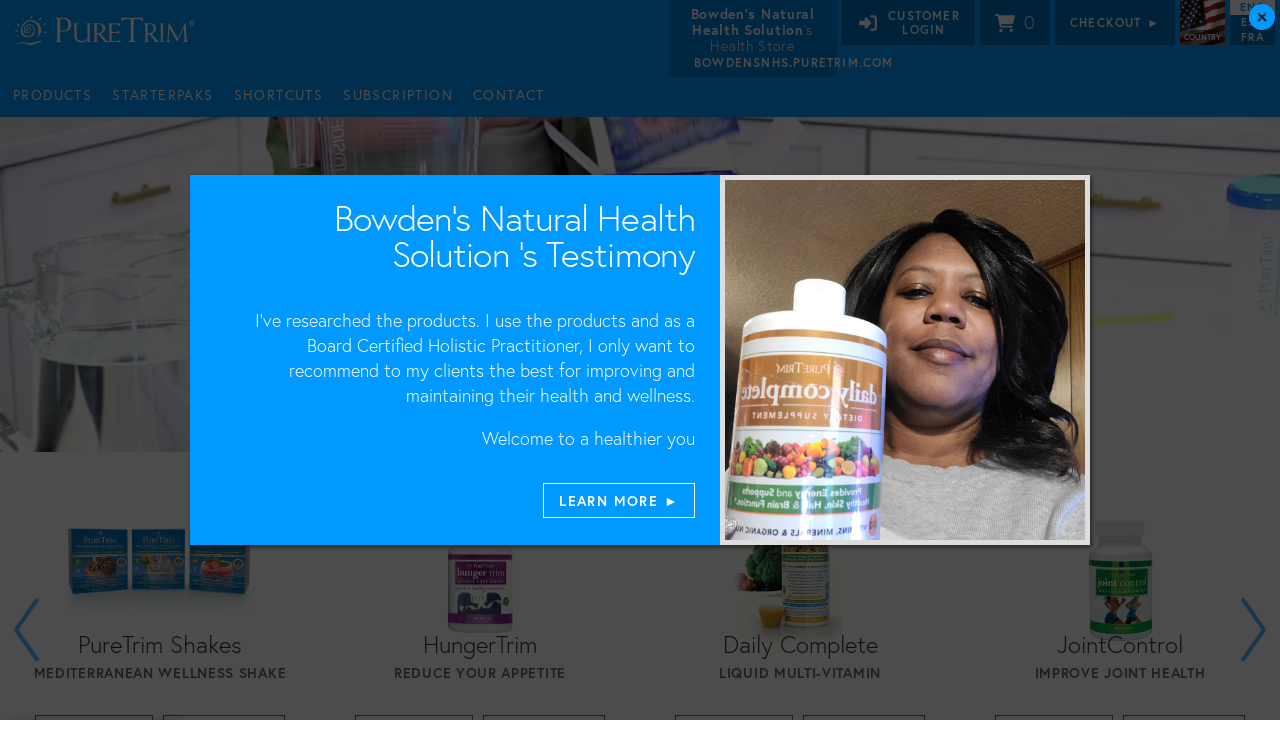

--- FILE ---
content_type: text/html;charset=UTF-8
request_url: https://bowdensnhs.puretrim.com/
body_size: 11229
content:

		
		

		

		

		

		

		<!doctype html>
<html>
<head>
<meta charset="UTF-8">
<meta name="viewport" content="width=device-width, initial-scale=1" />
<meta name="ROBOTS" content="NOINDEX, NOFOLLOW" />
<link rel="dns-prefetch" href="https://connect.facebook.net">
<link rel="dns-prefetch" href="https://www.googletagmanager.com">
<link rel="dns-prefetch" href="https://cdnjs.cloudflare.com">
<link rel="dns-prefetch" href="https://cdn.jsdelivr.net">
<link rel="preconnect" href="https://cdn.jsdelivr.net" crossorigin>
<link rel="preconnect" href="https://connect.facebook.net" />
<link ref="preconnect" href="https://d30eurw318rufz.cloudfront.net" />
<script src="//d2wy8f7a9ursnm.cloudfront.net/v8/bugsnag.min.js"></script>
<script type="module">
import BugsnagPerformance from '//d2wy8f7a9ursnm.cloudfront.net/v1/bugsnag-performance.min.js'
Bugsnag.start({ apiKey: '182348f8ed61f092260f4dc207da847e' })
BugsnagPerformance.start({ apiKey: '182348f8ed61f092260f4dc207da847e' })
</script>
<!-- Google Tag Manager -->
<script>(function(w,d,s,l,i){w[l]=w[l]||[];w[l].push({'gtm.start':new Date().getTime(),event:'gtm.js'});var f=d.getElementsByTagName(s)[0],j=d.createElement(s),dl=l!='dataLayer'?'&l='+l:'';j.async=true;j.src='https://www.googletagmanager.com/gtm.js?id='+i+dl;f.parentNode.insertBefore(j,f);})(window,document,'script','dataLayer','GTM-WTD7CFQ');</script>
<!-- End Google Tag Manager -->
<script>!function(){(window.__mmapiws=window.__mmapiws||{}).accountId="63204";var n=function(){var n=document.createElement("script");n.async=!0,n.src="https://device.maxmind.com/js/device.js",document.body.appendChild(n)};window.addEventListener?window.addEventListener("load",n,!1):window.attachEvent&&window.attachEvent("onload",n)}();</script>
<!-- Google Tag Manager (Clean) -->
<script>(function(w,d,s,l,i){w[l]=w[l]||[];w[l].push({'gtm.start': new Date().getTime(),event:'gtm.js'});var f=d.getElementsByTagName(s)[0], j=d.createElement(s),dl=l!='dataLayer'?'&l='+l:'';j.async=true;j.src= 'https://www.googletagmanager.com/gtm.js?id='+i+dl;f.parentNode.insertBefore(j,f);})(window,document,'script','dataLayer','GTM-5XKHLZSC');</script>
<!-- End Google Tag Manager (Clean) -->
<title>PureTrim Health Store</title>
<meta property="og:url" content="https://bowdensnhs.PureTrim.com" />
<meta property="og:image" content="https://d30eurw318rufz.cloudfront.net/video-posters/en/puretrim.webp" />
<meta property="og:title" content="PureTrim Health Store" />
<meta property="og:description" content="PureTrim natural health products are the safest, most effective, and best on the market today. Our products are based on the time-tested herbal wisdom of the Mediterranean and made with 100% pure, chemical-free, and organic ingredients. We are improving world health, one family at a time." />
<meta name="description" content="PureTrim natural health products are the safest, most effective, and best on the market today. Our products are based on the time-tested herbal wisdom of the Mediterranean and made with 100% pure, chemical-free, and organic ingredients. We are improving world health, one family at a time." />
<meta name="keywords" content="PureTrim, health, supplements, health supplements, natural health, holistic, herbal, herbal supplements, Mediterranean, ancient recipes, organic, pure, vegetarian, wellness, well-being" />
<meta property="og:type" content="website" />
<meta name="copyright" content="2026" />
<link rel="alternate" hreflang="en" href="https://bowdensnhs.PureTrim.com/" />
<link rel="alternate" hreflang="es" href="https://bowdensnhs.PureTrim.com/spanish/" />
<link rel="alternate" hreflang="fr" href="https://bowdensnhs.PureTrim.com/french/" />
<link rel="preload" as="image" href="https://d30eurw318rufz.cloudfront.net/retail/images/featured/best-tasting-plant-based-shake.webp" fetchpriority="high">
<link rel="stylesheet" href="https://d30eurw318rufz.cloudfront.net/css/min/core.min.css" media="screen" />
<link rel="stylesheet" href="https://d30eurw318rufz.cloudfront.net/css/min/system.min.css" media="screen" />
<link rel="stylesheet" href="https://d30eurw318rufz.cloudfront.net/css/min/responsive.min.css" media="screen" />
<link rel="stylesheet" href="https://d30eurw318rufz.cloudfront.net/css/min/customer.min.css" media="screen" />
<link rel="stylesheet" href="https://d30eurw318rufz.cloudfront.net/css/min/puretrim-v2.min.css" media="screen" />
<link rel="apple-touch-icon-precomposed" sizes="57x57" href="https://d30eurw318rufz.cloudfront.net/retail/images/favicon/apple-touch-icon-57x57.png" />
<link rel="apple-touch-icon-precomposed" sizes="114x114" href="https://d30eurw318rufz.cloudfront.net/retail/images/favicon/apple-touch-icon-114x114.png" />
<link rel="apple-touch-icon-precomposed" sizes="72x72" href="https://d30eurw318rufz.cloudfront.net/retail/images/favicon/apple-touch-icon-72x72.png" />
<link rel="apple-touch-icon-precomposed" sizes="144x144" href="https://d30eurw318rufz.cloudfront.net/retail/images/favicon/apple-touch-icon-144x144.png" />
<link rel="apple-touch-icon-precomposed" sizes="120x120" href="https://d30eurw318rufz.cloudfront.net/retail/images/favicon/apple-touch-icon-120x120.png" />
<link rel="apple-touch-icon-precomposed" sizes="152x152" href="https://d30eurw318rufz.cloudfront.net/retail/images/favicon/apple-touch-icon-152x152.png" />
<link rel="icon" type="image/png" href="https://d30eurw318rufz.cloudfront.net/retail/images/favicon/favicon-32x32.png" sizes="32x32" />
<link rel="icon" type="image/png" href="https://d30eurw318rufz.cloudfront.net/retail/images/favicon/favicon-16x16.png" sizes="16x16" />
<link rel="stylesheet" href="https://cdn.jsdelivr.net/npm/@splidejs/splide@4.1.4/dist/css/splide.min.css" integrity="sha256-5uKiXEwbaQh9cgd2/5Vp6WmMnsUr3VZZw0a8rKnOKNU=" crossorigin="anonymous" media="screen" />
<style>
#carousel-heading { text-align:center; padding:.5em }
.splide:not(.is-initialized) .splide__slide:not(:first-child) { display: none; }
</style>
<script src="https://use.typekit.net/yni5jwq.js"></script>
<script>try{Typekit.load({ async: true });}catch(e){}</script>
<script src="https://cdnjs.cloudflare.com/ajax/libs/jquery/3.6.0/jquery.min.js" integrity="sha512-894YE6QWD5I59HgZOGReFYm4dnWc1Qt5NtvYSaNcOP+u1T9qYdvdihz0PPSiiqn/+/3e7Jo4EaG7TubfWGUrMQ==" crossorigin="anonymous"></script>
<meta name="application-name" content="PureTrim Health Store"/>
<meta name="msapplication-TileColor" content="#2CD000" />
<meta name="msapplication-TileImage" content="https://d30eurw318rufz.cloudfront.net/retail/images/favicon/mstile-144x144.png" />
<style>
/* Limit the clickable area of product images */
.splide__slide > a {
display: flex;
justify-content: center;
align-items: center;
pointer-events: none; /* disable click globally */
}
.splide__slide > a img {
pointer-events: auto; /* enable click only in center */
max-width: 60%; /* or 50–70% depending on taste */
transition: transform 0.3s;
}
.splide__slide > a img:hover {
transform: scale(1.05);
}
/* Still allow arrow buttons to be fully clickable */
.splide__arrow {
z-index: 10;
pointer-events: auto;
background-color: transparent !important;
border-radius: 0;
}
.splide__arrow img {
pointer-events: none; /* makes the button, not image, clickable */
}
</style>
</head>
<body>
<!-- Google Tag Manager (noscript) --><noscript><iframe src="https://www.googletagmanager.com/ns.html?id=GTM-WTD7CFQ"	height="0" width="0" style="display:none;visibility:hidden"></iframe></noscript> <!-- End Google Tag Manager (noscript) -->
<!-- Google Tag Manager Clean (noscript) --><noscript><iframe src="https://www.googletagmanager.com/ns.html?id=GTM-5XKHLZSC"height="0" width="0" style="display:none;visibility:hidden"></iframe></noscript><!-- End Google Tag Manager Clean (noscript) -->
<header class="nofs-mode eng">
<a href="/" class="logo-link">
<img class="logo" title="PureTrim" alt="PureTrim" src="https://d30eurw318rufz.cloudfront.net/retail/images/logo.png" border="0" data-rjs="2"/>
</a>
<nav class="nav-main">
<a href="javascript:;" id="nav-products" class="drop-nav">PRODUCTS</a>
<a href="javascript:;" id="nav-starterpaks" class="drop-nav">STARTERPAKS</a>
<a href="javascript:;" id="nav-shortcuts" class="drop-nav"><span class="nophone">SHORTCUTS</span></a>
<a href="/autoship/"><span class="nophone">SUBSCRIPTION</span></a>
<a href="javascript:;" id="nav-contact" class="drop-nav">Contact</a>
</nav>
<div class="right-container">
<div class="store-id" id="store-change">
<span class="mall-name">Bowden&#39;s Natural Health Solution</span>'s Health Store <br>
<span class="mall-url"><b>&nbsp;&nbsp;BOWDENSNHS.PURETRIM.COM</b></span>
</div>
<div class="mobile-breaker nodesktop"></div>
<a href="javascript:;" id="nav-shortcuts" class="drop-nav shortcuts-mobile"><i class="fa fa-fw fa-bars" aria-hidden="true"></i> PRODUCTS</a>
<a href="javascript:;" class="login-container drop-nav " id="login-box">
<i class="fa fa-fw fa-sign-in" style="padding-right:.5em;" aria-hidden="true"></i>
<span class="login-text"><span class="nophone">CUSTOMER<br> </span>LOGIN</span>
</a>
<a href="javascript:;" class="cart-container drop-nav" id="cartPopup">
<span class="cart-flex">
<i class="fa fa-shopping-cart" style="padding-right:.5em;" aria-hidden="true"></i>
<span class="cart-counter">0</span>
</span>
</a>
<a href="/checkout/" class="checkout-button-header">
CHECKOUT &#9658;
</a>
<a href="javascript:;" class="country-select drop-nav" id="country-switcher" style="background-image:url(https://d30eurw318rufz.cloudfront.net/retail/images/flags/flag-usa.png)">
<h5>COUNTRY</h5>
</a>
<div class="language-select">
<a href="/" class="language-button selected">ENG</a>
<a href="/spanish/" class="language-button">ESP</a>
<a href="/french/" class="language-button">FRA</a>
</div>
</div>
</header>
<nav class="drop-down nav-products">
<div class="splide" id="splide-nav-products">
<div class="splide__arrows">
<button class="splide__arrow splide__arrow--prev" style="background-color: transparent !important; border-radius: 0;">
<img alt="" src="https://d30eurw318rufz.cloudfront.net/retail/images/slider/slider-button-prev.webp" />
</button>
<button class="splide__arrow splide__arrow--next" style="background-color: transparent !important; border-radius: 0;">
<img alt="" src="https://d30eurw318rufz.cloudfront.net/retail/images/slider/slider-button-next.webp" />
</button>
</div>
<div class="splide__track">
<div class="splide__list sliders">
<li class="splide__slide">
<a href="/puretrim-shakes.cfm">
<img
src="https://d30eurw318rufz.cloudfront.net/retail/images/slider/puretrim@2x.webp"
width="250"
height=""
style="margin-top: 15px;"
loading="lazy"
decoding="async"
>
<section class="upper">
<h3>PureTrim Shakes</h3>
<h4>MEDITERRANEAN WELLNESS SHAKE</h4>
</section>
</a>
<section class="lower">
<a href="/puretrim-shakes.cfm" class="button-standard" tabindex="0">
LEARN MORE
</a>
<a
href="javascript:;"
data-featherlight="/_layout/modals/chooser.cfm?lang=eng&product=puretrim"
class="button-standard"
>
ADD TO CART
</a>
</section>
</li>
<li class="splide__slide">
<a href="/hungertrim.cfm">
<img
src="https://d30eurw318rufz.cloudfront.net/retail/images/slider/hungertrim@2x.webp"
width=""
height="125"
style=""
loading="lazy"
decoding="async"
>
<section class="upper">
<h3>HungerTrim</h3>
<h4>Reduce your appetite</h4>
</section>
</a>
<section class="lower">
<a href="/hungertrim.cfm" class="button-standard" tabindex="0">
LEARN MORE
</a>
<a
href="javascript:;"
class="button-standard AddToCart"
data-pivotal="1E384432377BF4924B8C5D892581F15C149599FD8E73204F"
data-quantity="1"
tabindex="0"
>
ADD TO CART
</a>
</section>
</li>
<li class="splide__slide">
<a href="/experience.cfm">
<img
src="https://d30eurw318rufz.cloudfront.net/retail/images/slider/experience@2x.webp"
width="84"
height=""
style=""
loading="lazy"
decoding="async"
>
<section class="upper">
<h3>Experience</h3>
<h4>Regularity &amp; Colon Cleansing</h4>
</section>
</a>
<section class="lower">
<a href="/experience.cfm" class="button-standard" tabindex="0">
LEARN MORE
</a>
<a
href="javascript:;"
class="button-standard AddToCart"
data-pivotal="1E384432377BF492D327C30214DF199A149599FD8E73204F"
data-quantity="1"
tabindex="0"
>
ADD TO CART
</a>
</section>
</li>
<li class="splide__slide">
<a href="/daily-complete.cfm">
<img
src="https://d30eurw318rufz.cloudfront.net/retail/images/slider/complete@2x.webp"
width="135"
height=""
style=""
loading="lazy"
decoding="async"
>
<section class="upper">
<h3>Daily Complete</h3>
<h4>Liquid Multi-Vitamin</h4>
</section>
</a>
<section class="lower">
<a href="/daily-complete.cfm" class="button-standard" tabindex="0">
LEARN MORE
</a>
<a
href="javascript:;"
class="button-standard AddToCart"
data-pivotal="1E384432377BF49290C4FC2793217384149599FD8E73204F"
data-quantity="1"
tabindex="0"
>
ADD TO CART
</a>
</section>
</li>
<li class="splide__slide">
<a href="/joint-control.cfm">
<img
src="https://d30eurw318rufz.cloudfront.net/images/joint-control/jointcontrol-261@2x.webp"
width="135"
height=""
style=""
loading="lazy"
decoding="async"
>
<section class="upper">
<h3>JointControl</h3>
<h4>Improve Joint Health</h4>
</section>
</a>
<section class="lower">
<a href="/joint-control.cfm" class="button-standard" tabindex="0">
LEARN MORE
</a>
<a
href="javascript:;"
class="button-standard AddToCart"
data-pivotal="1E384432377BF492864901C6DD538423149599FD8E73204F"
data-quantity="1"
tabindex="0"
>
ADD TO CART
</a>
</section>
</li>
<li class="splide__slide">
<a href="/puregardens.cfm">
<img
src="https://d30eurw318rufz.cloudfront.net/retail/images/slider/puregardens@2x.webp"
width="180"
height=""
style=""
loading="lazy"
decoding="async"
>
<section class="upper">
<h3>Pure Gardens</h3>
<h4>FACE AND BODY SERUM</h4>
</section>
</a>
<section class="lower">
<a href="/puregardens.cfm" class="button-standard" tabindex="0">
LEARN MORE
</a>
<a
href="javascript:;"
class="button-standard AddToCart"
data-pivotal="1E384432377BF49264B80D6C3D351382149599FD8E73204F"
data-quantity="1"
tabindex="0"
>
ADD TO CART
</a>
</section>
</li>
<li class="splide__slide">
<a href="/haircells.cfm">
<img
src="https://d30eurw318rufz.cloudfront.net/retail/images/slider/haircells@2x.webp"
width="68"
height=""
style=""
loading="lazy"
decoding="async"
>
<section class="upper">
<h3>HairCells</h3>
<h4>Thicker Looking Hair</h4>
</section>
</a>
<section class="lower">
<a href="/haircells.cfm" class="button-standard" tabindex="0">
LEARN MORE
</a>
<a
href="javascript:;"
class="button-standard AddToCart"
data-pivotal="1E384432377BF4924F13923541EC8078149599FD8E73204F"
data-quantity="1"
tabindex="0"
>
ADD TO CART
</a>
</section>
</li>
<li class="splide__slide">
<a href="/joint-mist.cfm">
<img
src="https://d30eurw318rufz.cloudfront.net/retail/images/slider/jointmist@2x.webp"
width="55"
height=""
style=""
loading="lazy"
decoding="async"
>
<section class="upper">
<h3>Joint Mist</h3>
<h4>Improve Joint Health</h4>
</section>
</a>
<section class="lower">
<a href="/joint-mist.cfm" class="button-standard" tabindex="0">
LEARN MORE
</a>
<a
href="javascript:;"
class="button-standard AddToCart"
data-pivotal="1E384432377BF492FC92C2FA0FD83897149599FD8E73204F"
data-quantity="1"
tabindex="0"
>
ADD TO CART
</a>
</section>
</li>
<li class="splide__slide">
<a href="/trimbar.cfm">
<img
src="https://d30eurw318rufz.cloudfront.net/retail/images/slider/trimbar@2x.webp"
width="214"
height=""
style=""
loading="lazy"
decoding="async"
>
<section class="upper">
<h3>TrimBar</h3>
<h4>Organic Meal Bar</h4>
</section>
</a>
<section class="lower">
<a href="/trimbar.cfm" class="button-standard" tabindex="0">
LEARN MORE
</a>
<a
href="javascript:;"
data-featherlight="/_layout/modals/chooser.cfm?lang=eng&product=trimbar"
class="button-standard"
>
ADD TO CART
</a>
</section>
</li>
<li class="splide__slide">
<a href="/cardio9.cfm">
<img
src="https://d30eurw318rufz.cloudfront.net/retail/images/slider/cardio9@2x.webp"
width="68"
height=""
style=""
loading="lazy"
decoding="async"
>
<section class="upper">
<h3>Cardio 9</h3>
<h4>ENERGY &amp; NITRIC OXIDE LEVELS</h4>
</section>
</a>
<section class="lower">
<a href="/cardio9.cfm" class="button-standard" tabindex="0">
LEARN MORE
</a>
<a
href="javascript:;"
class="button-standard AddToCart"
data-pivotal="1E384432377BF4920F7BE9544F916E5E149599FD8E73204F"
data-quantity="1"
tabindex="0"
>
ADD TO CART
</a>
</section>
</li>
<li class="splide__slide">
<a href="/livermaster.cfm">
<img
src="https://d30eurw318rufz.cloudfront.net/retail/images/slider/livermaster@2x.webp"
width="150"
height=""
style=""
loading="lazy"
decoding="async"
>
<section class="upper">
<h3>LiverMaster</h3>
<h4>LIVER CLEANSE</h4>
</section>
</a>
<section class="lower">
<a href="/livermaster.cfm" class="button-standard" tabindex="0">
LEARN MORE
</a>
<a
href="javascript:;"
class="button-standard AddToCart"
data-pivotal="1E384432377BF492216E161C2FD1CB99149599FD8E73204F"
data-quantity="1"
tabindex="0"
>
ADD TO CART
</a>
</section>
</li>
<li class="splide__slide">
<a href="/synergy-defense.cfm">
<img
src="https://d30eurw318rufz.cloudfront.net/retail/images/slider/synergy@2x.webp"
width="115"
height=""
style=""
loading="lazy"
decoding="async"
>
<section class="upper">
<h3>SynergyDefense</h3>
<h4>IMMUNE &amp; DIGESTIVE SUPPORT</h4>
</section>
</a>
<section class="lower">
<a href="/synergy-defense.cfm" class="button-standard" tabindex="0">
LEARN MORE
</a>
<a
href="javascript:;"
class="button-standard AddToCart"
data-pivotal="1E384432377BF492783357BFA86E6057149599FD8E73204F"
data-quantity="1"
tabindex="0"
>
ADD TO CART
</a>
</section>
</li>
<li class="splide__slide">
<a href="/clear.cfm">
<img
src="https://d30eurw318rufz.cloudfront.net/retail/images/slider/clear@2x.webp"
width=""
height="120"
style=""
loading="lazy"
decoding="async"
>
<section class="upper">
<h3>Clear</h3>
<h4>INTESTINAL &amp; IMMUNE SUPPORT</h4>
</section>
</a>
<section class="lower">
<a href="/clear.cfm" class="button-standard" tabindex="0">
LEARN MORE
</a>
<a
href="javascript:;"
class="button-standard AddToCart"
data-pivotal="1E384432377BF4921F3DB03CB077C275149599FD8E73204F"
data-quantity="1"
tabindex="0"
>
ADD TO CART
</a>
</section>
</li>
<li class="splide__slide">
<a href="/female-balance.cfm">
<img
src="https://d30eurw318rufz.cloudfront.net/retail/images/slider/fb@2x.webp"
width="58"
height=""
style=""
loading="lazy"
decoding="async"
>
<section class="upper">
<h3>Female Balance</h3>
<h4>PMS &amp; MENOPAUSE SUPPORT</h4>
</section>
</a>
<section class="lower">
<a href="/female-balance.cfm" class="button-standard" tabindex="0">
LEARN MORE
</a>
<a
href="javascript:;"
class="button-standard AddToCart"
data-pivotal="1E384432377BF492DA30410D9137131E149599FD8E73204F"
data-quantity="1"
tabindex="0"
>
ADD TO CART
</a>
</section>
</li>
<li class="splide__slide">
<a href="/lashcells.cfm">
<img
src="https://d30eurw318rufz.cloudfront.net/retail/images/slider/lashcells@2x.webp"
width="135"
height=""
style=""
loading="lazy"
decoding="async"
>
<section class="upper">
<h3>LashCells</h3>
<h4>Longer Looking Lashes</h4>
</section>
</a>
<section class="lower">
<a href="/lashcells.cfm" class="button-standard" tabindex="0">
LEARN MORE
</a>
<a
href="javascript:;"
class="button-standard AddToCart"
data-pivotal="1E384432377BF4922A591D81A7538742149599FD8E73204F"
data-quantity="1"
tabindex="0"
>
ADD TO CART
</a>
</section>
</li>
</div>
</div>
</div>
</nav>
<nav class="drop-down nav-starterpaks">
<div class="splide" id="splide-nav-starterpaks">
<div class="splide__arrows">
<button class="splide__arrow splide__arrow--prev" style="background-color: transparent !important; border-radius: 0;">
<img alt="" src="https://d30eurw318rufz.cloudfront.net/retail/images/slider/slider-button-prev.webp" />
</button>
<button class="splide__arrow splide__arrow--next" style="background-color: transparent !important; border-radius: 0;">
<img alt="" src="https://d30eurw318rufz.cloudfront.net/retail/images/slider/slider-button-next.webp" />
</button>
</div>
<div class="splide__track">
<div class="splide__list sliders">
<li class="splide__slide">
<a href="/starterpaks/30-day-weight-loss.cfm">
<img
src="https://d30eurw318rufz.cloudfront.net/retail/images/slider/thirty-day-weight-loss-challenge-starterpak@2x.webp"
width="254"
height=""
style=""
loading="lazy"
decoding="async"
>
<section class="upper">
<h3>30-Day Weight Loss</h3>
<h4>NATURAL WEIGHT LOSS</h4>
</section>
</a>
<section class="lower">
<a href="/starterpaks/30-day-weight-loss.cfm" class="button-standard" tabindex="0">
LEARN MORE
</a>
<a
href="javascript:;"
data-featherlight="/_layout/modals/chooser.cfm?lang=eng&product=thirty-day-weight-loss-challenge-starterpak"
class="button-standard"
>
ADD TO CART
</a>
</section>
</li>
<li class="splide__slide">
<a href="/starterpaks/10-day-weight-loss.cfm">
<img
src="https://d30eurw318rufz.cloudfront.net/retail/images/slider/ten-day-weight-loss-starterpak@2x.webp"
width="243"
height=""
style=""
loading="lazy"
decoding="async"
>
<section class="upper">
<h3>10-Day Weight Loss</h3>
<h4>NATURAL WEIGHT LOSS</h4>
</section>
</a>
<section class="lower">
<a href="/starterpaks/10-day-weight-loss.cfm" class="button-standard" tabindex="0">
LEARN MORE
</a>
<a
href="javascript:;"
data-featherlight="/_layout/modals/chooser.cfm?lang=eng&product=ten-day-weight-loss-starterpak"
class="button-standard"
>
ADD TO CART
</a>
</section>
</li>
<li class="splide__slide">
<a href="/starterpaks/basic-weight-loss.cfm">
<img
src="https://d30eurw318rufz.cloudfront.net/retail/images/slider/basic-weight-loss-starterpak@2x.webp"
width="243"
height=""
style=""
loading="lazy"
decoding="async"
>
<section class="upper">
<h3>Basic Weight Loss</h3>
<h4>NATURAL WEIGHT LOSS</h4>
</section>
</a>
<section class="lower">
<a href="/starterpaks/basic-weight-loss.cfm" class="button-standard" tabindex="0">
LEARN MORE
</a>
<a
href="javascript:;"
data-featherlight="/_layout/modals/chooser.cfm?lang=eng&product=basic-weight-loss-starterpak"
class="button-standard"
>
ADD TO CART
</a>
</section>
</li>
<li class="splide__slide">
<a href="/starterpaks/joint-health-control.cfm">
<img
src="https://d30eurw318rufz.cloudfront.net/images/starterpak-joint-health-control/starterpak-joint-health-control-slider@2x.webp"
width="111"
height=""
style=""
loading="lazy"
decoding="async"
>
<section class="upper">
<h3>Joint Health</h3>
<h4>JOINT &amp; MUSCLE SUPPORT</h4>
</section>
</a>
<section class="lower">
<a href="/starterpaks/joint-health-control.cfm" class="button-standard" tabindex="0">
LEARN MORE
</a>
<a
href="javascript:;"
class="button-standard AddToCart"
data-pivotal="1E384432377BF492A6416EB0621D4C9E149599FD8E73204F"
data-quantity="1"
tabindex="0"
>
ADD TO CART
</a>
</section>
</li>
<li class="splide__slide">
<a href="/starterpaks/30-day-clear-cleanse.cfm">
<img
src="https://d30eurw318rufz.cloudfront.net/retail/images/slider/thirty-day-clear-cleanse-starterpak@2x.webp"
width="125"
height=""
style=""
loading="lazy"
decoding="async"
>
<section class="upper">
<h3>30-Day Clear Cleanse</h3>
<h4>CLEANSE &amp; REBUILD</h4>
</section>
</a>
<section class="lower">
<a href="/starterpaks/30-day-clear-cleanse.cfm" class="button-standard" tabindex="0">
LEARN MORE
</a>
<a
href="javascript:;"
class="button-standard AddToCart"
data-pivotal="1E384432377BF4927406DA3D7A530393149599FD8E73204F"
data-quantity="1"
tabindex="0"
>
ADD TO CART
</a>
</section>
</li>
<li class="splide__slide">
<a href="/starterpaks/immune-boost.cfm">
<img
src="https://d30eurw318rufz.cloudfront.net/retail/images/slider/impak@2x.webp"
width="113"
height=""
style=""
loading="lazy"
decoding="async"
>
<section class="upper">
<h3>Immune Boost</h3>
<h4>IMMUNE SYSTEM SUPPORT</h4>
</section>
</a>
<section class="lower">
<a href="/starterpaks/immune-boost.cfm" class="button-standard" tabindex="0">
LEARN MORE
</a>
<a
href="javascript:;"
class="button-standard AddToCart"
data-pivotal="1E384432377BF4925BF7177097764DF2149599FD8E73204F"
data-quantity="1"
tabindex="0"
>
ADD TO CART
</a>
</section>
</li>
<li class="splide__slide">
<a href="/starterpaks/30-day-cleanse.cfm">
<img
src="https://d30eurw318rufz.cloudfront.net/retail/images/slider/lmpak@2x.webp"
width="155"
height=""
style=""
loading="lazy"
decoding="async"
>
<section class="upper">
<h3>30-Day Liver Cleanse</h3>
<h4>LIVER CLEANSING</h4>
</section>
</a>
<section class="lower">
<a href="/starterpaks/30-day-cleanse.cfm" class="button-standard" tabindex="0">
LEARN MORE
</a>
<a
href="javascript:;"
class="button-standard AddToCart"
data-pivotal="1E384432377BF492520FC1432051C6AB149599FD8E73204F"
data-quantity="1"
tabindex="0"
>
ADD TO CART
</a>
</section>
</li>
</div>
</div>
</div>
</nav>
<div class="drop-down nav-contact vertical-limit">
<a href="javascript:;" class="drop-down-close"><i class="fa fa-times-circle" aria-hidden="true"></i></a>
<div class="contactBox" id="MessageBox">
<script>
</script>
<h6>Contact PureTrim</h6>
<a class="contact-flex contact-call" href="tel:18006929273" title="1-800-692-9273">
<span>Call PureTrim at <b>1-800-692-9273.</b><br />
<i class="small">Customer Service Hours: Monday - Friday, 7am - 3pm, Arizona Time</i></span>
</a>
<form id="FeedbackForm">
<div class="contact-form contact-feedback">
<div class="form-group">
<input name="Name" type="text" id="ContactYourName" placeholder="Your Name" class="form-control"/>
</div>
<div class="form-group">
<input name="Email" type="text" id="ContactEmailAddress" placeholder="Your E-mail Address" class="form-control" />
</div>
<div class="form-group">
<input name="PhoneNumber" type="text" id="ContactPhoneNumber" placeholder="Your Phone Number" class="form-control" />
</div>
<div class="form-group">
<textarea name="Question" id="ContactYourQuestion" placeholder="Your Question" class="form-control" rows="2"></textarea>
</div>
<button class="button-standard" id="SendFeedback" type="submit" disabled="disabled">SEND YOUR MESSAGE</button>
</div>
</form>
</div>
<div class="contactBox" id="MessageBoxComplete" style="display:none;">
<h5>Thank you for your message!</h5>
<p>PureTrim Customer Service will get back to you within 1 business day!</p>
</div>
<div class="contactBox" id="TextMessageBoxComplete" style="display:none;">
<h5>Thank you for your message!</h5>
<p>Bowden&#39;s Natural Health Solution will get back to you within 1 business day!</p>
</div>
</div>
<div class="drop-down cartPopup vertical-limit">
<a href="javascript:;" class="drop-down-close"><i class="fa fa-fw fa-times-circle" aria-hidden="true"></i></a>
<div class="cartDetails">
<h5>Your Shopping Cart</h5>
<div class="cartMessage">
<hr>
<h6><b>Your cart is empty.</b></h6>
<p>Choose your favorite PureTrim products with the menu to the left and <b>achieve vibrant health!</b></p>
</div>
<table width="100%" border="0" cellspacing="0" cellpadding="5" class="cartTable">
<tr class="cartHeader">
<td>ITEM</td>
<td class="cartHide">&nbsp;</td>
<td bgcolor="#F3F3F3">QTY</td>
<td class="cartHide2">&nbsp;</td>
<td bgcolor="#F3F3F3" class="cartHide2">PRICE</td>
<td class="cartHide2">&nbsp;</td>
<td bgcolor="#F3F3F3"><span class="cartHide2">SUB</span>TOTAL</td>
<td></td>
</tr>
<tr class="cartFooter">
<td colspan="100%" align="right">
<p>SUBTOTAL: $0.00</p>
</td>
</tr>
</table>
<div class="cartBottom">
<a class="button-standard showCart" href="javascript:;">BACK TO SHOPPING</a>
<a class="button-standard checkout-button" href="/checkout/">CHECKOUT &#9658;</a>
</div>
</div>
</div>
<script>
document.addEventListener('DOMContentLoaded', () => {
const options = {
lazyLoad: true,
arrows : true,
drag : 'free',
rewind: true,
perPage: 6,
perMove: 1,
pagination: false,
autoplay: false,
breakpoints: {
2000: { perMove: 1, perPage: 6 },
1680: { perMove: 1, perPage: 5 },
1380: { perMove: 1, perPage: 4 },
1100: { perMove: 1, perPage: 3 },
850: { perMove: 1, perPage: 2 },
600: { perMove: 1, perPage: 1 }
}
}
new Splide('#splide-nav-products', options).mount()
new Splide('#splide-nav-starterpaks', options).mount()
})
</script>
<div class="drop-down nav-shortcuts vertical-limit">
<span class="nophone">
<div class="other-links">
<a href="/autoship/" id="nav-autoship">AutoShip Home Delivery Subscription</a>
<a href="/about.cfm" id="nav-about">About PureTrim</a>
<a href="/faq.cfm">FAQ</a>
<a href="javascript:;" id="nav-contact" class="drop-nav">Contact</a>
<a href="/charity/" id="nav-press">Charity</a>
</div>
<hr>
</span>
<h5>Products</h5>
<div class="shortcuts-products">
<a href="/puretrim-shakes.cfm">
PureTrim Shakes
</a>
<a href="/hungertrim.cfm">HungerTrim</a>
<a href="/daily-complete.cfm">Daily Complete</a>
<a href="/haircells.cfm">HairCells</a>
<a href="/lashcells.cfm">LashCells</a>
<a href="/joint-mist.cfm">Joint Mist</a>
<a href="/joint-control.cfm">JointControl</a>
<a href="/experience.cfm">Experience</a>
<a href="/trimbar.cfm">TrimBar</a>
<a href="/cardio9.cfm">Cardio 9</a>
<a href="/livermaster.cfm">LiverMaster</a>
<a href="/synergy-defense.cfm">SynergyDefense</a>
<a href="/puregardens.cfm">Pure Gardens</a>
<a href="/female-balance.cfm">Female Balance</a>
<a href="/clear.cfm">Clear</a>
</div>
<hr>
<h5 class="joint-bright">StarterPaks</h5>
<div class="shortcuts-sp">
<a href="/starterpaks/basic-weight-loss.cfm">Basic Weight Loss</a>
<a href="/starterpaks/10-day-weight-loss.cfm">10-Day Weight Loss</a>
<a href="/starterpaks/30-day-weight-loss.cfm">30-Day Weight Loss</a>
<a href="/starterpaks/joint-health-control.cfm">Joint Health</a>
<a href="/starterpaks/30-day-clear-cleanse.cfm">30-Day Clear Cleanse</a>
<a href="/starterpaks/immune-boost.cfm">Immune Boost</a>
<a href="/starterpaks/30-day-cleanse.cfm">30-Day Liver Cleanse</a>
</div>
<span class="nodesktop">
<hr>
<div class="other-links">
<a href="/autoship/" id="nav-autoship">AutoShip Home Delivery Subscription</a>
<a href="/about.cfm" id="nav-about">About PureTrim</a>
<a href="/faq.cfm">FAQ</a>
<a href="javascript:;" id="nav-contact" class="drop-nav">Contact</a>
<a href="/charity/" id="nav-press">Charity</a>
</div>
</span>
</div>
<div class="drop-down login-box vertical-limit">
<a href="javascript:;" class="drop-down-close"><i class="fa fa-times-circle" aria-hidden="true"></i></a>
<div class="loginBox" id="LoginBox">
<form class="LoginForm" id="DropDownLogin">
<h5>Login to Your Account</h5>
<p>Track your current orders, access your order history, modify your AutoShip, and more!</p>
<div class="clear15"></div>
<div class="form-group">
<div class="col-sm-6">
<input type="text" name="LoginEmailAddress" id="LoginEmailAddress" placeholder="E-Mail Address" class="form-control" />
</div>
<div class="col-sm-6">
<input type="password" name="LoginPasswrd" id="LoginPasswrd" placeholder="Password" class="form-control" />
</div>
</div>
<div class="login-error">
<b>Incorrect Login Information!</b> Please try again or use the 'Forgot Password' link below.
</div>
<div class="login-flex">
<button class="button-standard" id="CustomerLogin" type="submit" disabled="disabled">LOGIN</button>
<a href="javascript:;" class="forgotPassword" data-featherlight="#forgotPassword" data-featherlight-after-open="$('.featherlight-content #forgotPassword').show();" data-featherlight-persist="true" data-featherlight-variant="forgotpassword">Forgot Your Password?</a></p>
</div>
</form>
<div id="forgotPassword" class="hidden">
<div class="fgStep1">
<h5>Forgot Your Password?</h5>
<form method="post" id="AutoShipForgotForm">
<div class="form-group">
<input class="form-control" name="ForgotEmail" type="text" id="ForgotEmail" placeholder="Enter Your E-Mail" size="25" value=""/>
<button id="AutoShipForgot" type="submit" disabled="disabled" class="button-standard">EMAIL ME MY PASSWORD</button>
</div>
</form>
</div>
<div class="fgStep2 hidden">
<h5>Your Password has been sent to you!</h5>
<p>Your password has been sent to <b class="fgEmail"></b>.</p>
<p>If you don't receive it, please call Customer Service at <a href="tel:18006929273" title="1-800-692-9273">1-800-692-9273</a>.</p>
</div>
</div>
</div>
</div>
<div class="drop-down country-switcher vertical-limit">
<a href="javascript:;" class="drop-down-close"><i class="fa fa-times-circle" aria-hidden="true"></i></a>
<h5>Choose Your Country</h5>
<div class="country-flex">
<a href="javascript:;" class="country-switch selected" data-url="/?country=USA&">
<span class="nophone">United States</span>
<span class="nodesktop">USA</span>
<img src="https://d30eurw318rufz.cloudfront.net/retail/images/flags/flag-usa.png">
</a>
<a href="javascript:;" class="country-switch " data-url="/?country=CAN&">
<span>Canada</span>
<img src="https://d30eurw318rufz.cloudfront.net/retail/images/flags/flag-can.png">
</a>
<a href="javascript:;" class="country-switch " data-url="/?country=FRA&">
<span>France</span>
<img src="https://d30eurw318rufz.cloudfront.net/retail/images/flags/flag-fra.png">
</a>
<a href="javascript:;" class="country-switch " data-url="/?country=ITA&">
<span>Italy</span>
<img src="https://d30eurw318rufz.cloudfront.net/retail/images/flags/flag-ita.png">
</a>
<a href="javascript:;" class="country-switch " data-url="/?country=GBR&region=England&">
<span>England</span>
<img src="https://d30eurw318rufz.cloudfront.net/retail/images/flags/flag-gbr.png">
</a>
<a href="javascript:;" class="country-switch " data-url="/?country=GBR&region=Scotland&">
<span>Scotland</span>
<img src="https://d30eurw318rufz.cloudfront.net/retail/images/flags/flag-sct.png">
</a>
<a href="javascript:;" class="country-switch " data-url="/?country=IRL&">
<span>Ireland</span>
<img src="https://d30eurw318rufz.cloudfront.net/retail/images/flags/flag-irl.png">
</a>
<a href="javascript:;" class="country-switch " data-url="/?country=GBR&region=Wales&">
<span>Wales</span>
<img src="https://d30eurw318rufz.cloudfront.net/retail/images/flags/flag-wls.png">
</a>
<a href="javascript:;" class="country-switch " data-url="/?country=AUS&">
<span>Australia</span>
<img src="https://d30eurw318rufz.cloudfront.net/retail/images/flags/flag-aus.png">
</a>
<a href="javascript:;" class="country-switch " data-url="/?country=NZL&">
<span class="nophone">New Zealand</span>
<span class="nodesktop">NZ</span>
<img src="https://d30eurw318rufz.cloudfront.net/retail/images/flags/flag-nzl.png">
</a>
<a href="javascript:;" class="country-switch " data-url="/?country=DEU&">
<span>Germany</span>
<img src="https://d30eurw318rufz.cloudfront.net/retail/images/flags/flag-deu.png">
</a>
<a href="javascript:;" class="country-switch " data-url="/?country=NLD&">
<span>Netherlands</span>
<img src="https://d30eurw318rufz.cloudfront.net/retail/images/flags/flag-nld.png">
</a>
</div>
<div class="nodesktop">
<h5>Choose Your Language</h5>
<div class="language-flex">
<a href="/" class="language-mobile selected">English</a>
<a href="/french/" class="language-mobile">Fran&ccedil;ais</a>
<a href="/spanish/" class="language-mobile">Espa&ntilde;ol</a>
</div>
</div>
</div>
<div class="drop-down store-change">
<a href="javascript:;" class="drop-down-close"><i class="fa fa-fw fa-times-circle" aria-hidden="true"></i></a>
<h5>Who referred you?</h5>
<p>Please enter your referrer's store name!</p>
<h6 class="mallEntry">WWW. <input type="text" id="formStoreName" /> .PURETRIM.COM</h6>
<a href="javascript:;" class="button-standard" id="GoToStore">CHANGE HEALTH STORE</a>
</div>
<div class="drop-down-overlay"></div>
<div class="mobile-spacer "></div>
<div class="video-flex" >
<div class="video-header" style="min-width:100%;">
<video id="video-main" width="100%" loop autoplay muted playsinline>
<source src="https://d30eurw318rufz.cloudfront.net/retail/videos/index-video.mp4" type="video/mp4">
</video>
</div>
</div>
<div style="margin-bottom:1em;">
<h2 class="featured-header">FEATURED PRODUCTS</h2>
<div class="splide" id="splide-products">
<div class="splide__arrows">
<button class="splide__arrow splide__arrow--prev" style="background-color: transparent !important; border-radius: 0;">
<img alt="" src="https://d30eurw318rufz.cloudfront.net/retail/images/slider/slider-button-prev.webp" />
</button>
<button class="splide__arrow splide__arrow--next" style="background-color: transparent !important; border-radius: 0;">
<img alt="" src="https://d30eurw318rufz.cloudfront.net/retail/images/slider/slider-button-next.webp" />
</button>
</div>
<div class="splide__track">
<div class="splide__list sliders">
<li class="splide__slide">
<a href="/puretrim-shakes.cfm">
<img
src="https://d30eurw318rufz.cloudfront.net/retail/images/slider/puretrim@2x.webp"
width="250"
height=""
style="margin-top: 15px;"
loading="lazy"
decoding="async"
>
<section class="upper">
<h3>PureTrim Shakes</h3>
<h4>MEDITERRANEAN WELLNESS SHAKE</h4>
</section>
</a>
<section class="lower">
<a href="/puretrim-shakes.cfm" class="button-standard" tabindex="0">
LEARN MORE
</a>
<a
href="javascript:;"
data-featherlight="/_layout/modals/chooser.cfm?lang=eng&product=puretrim"
class="button-standard"
>
ADD TO CART
</a>
</section>
</li>
<li class="splide__slide">
<a href="/hungertrim.cfm">
<img
src="https://d30eurw318rufz.cloudfront.net/retail/images/slider/hungertrim@2x.webp"
width=""
height="125"
style=""
loading="lazy"
decoding="async"
>
<section class="upper">
<h3>HungerTrim</h3>
<h4>Reduce your appetite</h4>
</section>
</a>
<section class="lower">
<a href="/hungertrim.cfm" class="button-standard" tabindex="0">
LEARN MORE
</a>
<a
href="javascript:;"
class="button-standard AddToCart"
data-pivotal="1E384432377BF4924B8C5D892581F15C149599FD8E73204F"
data-quantity="1"
tabindex="0"
>
ADD TO CART
</a>
</section>
</li>
<li class="splide__slide">
<a href="/daily-complete.cfm">
<img
src="https://d30eurw318rufz.cloudfront.net/retail/images/slider/complete@2x.webp"
width="135"
height=""
style=""
loading="lazy"
decoding="async"
>
<section class="upper">
<h3>Daily Complete</h3>
<h4>Liquid Multi-Vitamin</h4>
</section>
</a>
<section class="lower">
<a href="/daily-complete.cfm" class="button-standard" tabindex="0">
LEARN MORE
</a>
<a
href="javascript:;"
class="button-standard AddToCart"
data-pivotal="1E384432377BF49290C4FC2793217384149599FD8E73204F"
data-quantity="1"
tabindex="0"
>
ADD TO CART
</a>
</section>
</li>
<li class="splide__slide">
<a href="/joint-control.cfm">
<img
src="https://d30eurw318rufz.cloudfront.net/images/joint-control/jointcontrol-261@2x.webp"
width="135"
height=""
style=""
loading="lazy"
decoding="async"
>
<section class="upper">
<h3>JointControl</h3>
<h4>Improve Joint Health</h4>
</section>
</a>
<section class="lower">
<a href="/joint-control.cfm" class="button-standard" tabindex="0">
LEARN MORE
</a>
<a
href="javascript:;"
class="button-standard AddToCart"
data-pivotal="1E384432377BF492864901C6DD538423149599FD8E73204F"
data-quantity="1"
tabindex="0"
>
ADD TO CART
</a>
</section>
</li>
<li class="splide__slide">
<a href="/joint-mist.cfm">
<img
src="https://d30eurw318rufz.cloudfront.net/retail/images/slider/jointmist@2x.webp"
width="55"
height=""
style=""
loading="lazy"
decoding="async"
>
<section class="upper">
<h3>Joint Mist</h3>
<h4>Improve Joint Health</h4>
</section>
</a>
<section class="lower">
<a href="/joint-mist.cfm" class="button-standard" tabindex="0">
LEARN MORE
</a>
<a
href="javascript:;"
class="button-standard AddToCart"
data-pivotal="1E384432377BF492FC92C2FA0FD83897149599FD8E73204F"
data-quantity="1"
tabindex="0"
>
ADD TO CART
</a>
</section>
</li>
<li class="splide__slide">
<a href="/experience.cfm">
<img
src="https://d30eurw318rufz.cloudfront.net/retail/images/slider/experience@2x.webp"
width="84"
height=""
style=""
loading="lazy"
decoding="async"
>
<section class="upper">
<h3>Experience</h3>
<h4>Regularity &amp; Colon Cleansing</h4>
</section>
</a>
<section class="lower">
<a href="/experience.cfm" class="button-standard" tabindex="0">
LEARN MORE
</a>
<a
href="javascript:;"
class="button-standard AddToCart"
data-pivotal="1E384432377BF492D327C30214DF199A149599FD8E73204F"
data-quantity="1"
tabindex="0"
>
ADD TO CART
</a>
</section>
</li>
<li class="splide__slide">
<a href="/trimbar.cfm">
<img
src="https://d30eurw318rufz.cloudfront.net/retail/images/slider/trimbar@2x.webp"
width="214"
height=""
style=""
loading="lazy"
decoding="async"
>
<section class="upper">
<h3>TrimBar</h3>
<h4>Organic Meal Bar</h4>
</section>
</a>
<section class="lower">
<a href="/trimbar.cfm" class="button-standard" tabindex="0">
LEARN MORE
</a>
<a
href="javascript:;"
data-featherlight="/_layout/modals/chooser.cfm?lang=eng&product=trimbar"
class="button-standard"
>
ADD TO CART
</a>
</section>
</li>
<li class="splide__slide">
<a href="/starterpaks/10-day-weight-loss.cfm">
<img
src="https://d30eurw318rufz.cloudfront.net/retail/images/slider/ten-day-weight-loss-starterpak@2x.webp"
width="243"
height=""
style=""
loading="lazy"
decoding="async"
>
<section class="upper">
<h3>10-Day Weight Loss</h3>
<h4>NATURAL WEIGHT LOSS</h4>
</section>
</a>
<section class="lower">
<a href="/starterpaks/10-day-weight-loss.cfm" class="button-standard" tabindex="0">
LEARN MORE
</a>
<a
href="javascript:;"
data-featherlight="/_layout/modals/chooser.cfm?lang=eng&product=ten-day-weight-loss-starterpak"
class="button-standard"
>
ADD TO CART
</a>
</section>
</li>
<li class="splide__slide">
<a href="/haircells.cfm">
<img
src="https://d30eurw318rufz.cloudfront.net/retail/images/slider/haircells@2x.webp"
width="68"
height=""
style=""
loading="lazy"
decoding="async"
>
<section class="upper">
<h3>HairCells</h3>
<h4>Thicker Looking Hair</h4>
</section>
</a>
<section class="lower">
<a href="/haircells.cfm" class="button-standard" tabindex="0">
LEARN MORE
</a>
<a
href="javascript:;"
class="button-standard AddToCart"
data-pivotal="1E384432377BF4924F13923541EC8078149599FD8E73204F"
data-quantity="1"
tabindex="0"
>
ADD TO CART
</a>
</section>
</li>
<li class="splide__slide">
<a href="/lashcells.cfm">
<img
src="https://d30eurw318rufz.cloudfront.net/retail/images/slider/lashcells@2x.webp"
width="135"
height=""
style=""
loading="lazy"
decoding="async"
>
<section class="upper">
<h3>LashCells</h3>
<h4>Longer Looking Lashes</h4>
</section>
</a>
<section class="lower">
<a href="/lashcells.cfm" class="button-standard" tabindex="0">
LEARN MORE
</a>
<a
href="javascript:;"
class="button-standard AddToCart"
data-pivotal="1E384432377BF4922A591D81A7538742149599FD8E73204F"
data-quantity="1"
tabindex="0"
>
ADD TO CART
</a>
</section>
</li>
<li class="splide__slide">
<a href="/cardio9.cfm">
<img
src="https://d30eurw318rufz.cloudfront.net/retail/images/slider/cardio9@2x.webp"
width="68"
height=""
style=""
loading="lazy"
decoding="async"
>
<section class="upper">
<h3>Cardio 9</h3>
<h4>ENERGY &amp; NITRIC OXIDE LEVELS</h4>
</section>
</a>
<section class="lower">
<a href="/cardio9.cfm" class="button-standard" tabindex="0">
LEARN MORE
</a>
<a
href="javascript:;"
class="button-standard AddToCart"
data-pivotal="1E384432377BF4920F7BE9544F916E5E149599FD8E73204F"
data-quantity="1"
tabindex="0"
>
ADD TO CART
</a>
</section>
</li>
<li class="splide__slide">
<a href="/livermaster.cfm">
<img
src="https://d30eurw318rufz.cloudfront.net/retail/images/slider/livermaster@2x.webp"
width="150"
height=""
style=""
loading="lazy"
decoding="async"
>
<section class="upper">
<h3>LiverMaster</h3>
<h4>LIVER CLEANSE</h4>
</section>
</a>
<section class="lower">
<a href="/livermaster.cfm" class="button-standard" tabindex="0">
LEARN MORE
</a>
<a
href="javascript:;"
class="button-standard AddToCart"
data-pivotal="1E384432377BF492216E161C2FD1CB99149599FD8E73204F"
data-quantity="1"
tabindex="0"
>
ADD TO CART
</a>
</section>
</li>
<li class="splide__slide">
<a href="/synergy-defense.cfm">
<img
src="https://d30eurw318rufz.cloudfront.net/retail/images/slider/synergy@2x.webp"
width="115"
height=""
style=""
loading="lazy"
decoding="async"
>
<section class="upper">
<h3>SynergyDefense</h3>
<h4>IMMUNE &amp; DIGESTIVE SUPPORT</h4>
</section>
</a>
<section class="lower">
<a href="/synergy-defense.cfm" class="button-standard" tabindex="0">
LEARN MORE
</a>
<a
href="javascript:;"
class="button-standard AddToCart"
data-pivotal="1E384432377BF492783357BFA86E6057149599FD8E73204F"
data-quantity="1"
tabindex="0"
>
ADD TO CART
</a>
</section>
</li>
<li class="splide__slide">
<a href="/puregardens.cfm">
<img
src="https://d30eurw318rufz.cloudfront.net/retail/images/slider/puregardens@2x.webp"
width="180"
height=""
style=""
loading="lazy"
decoding="async"
>
<section class="upper">
<h3>Pure Gardens</h3>
<h4>FACE AND BODY SERUM</h4>
</section>
</a>
<section class="lower">
<a href="/puregardens.cfm" class="button-standard" tabindex="0">
LEARN MORE
</a>
<a
href="javascript:;"
class="button-standard AddToCart"
data-pivotal="1E384432377BF49264B80D6C3D351382149599FD8E73204F"
data-quantity="1"
tabindex="0"
>
ADD TO CART
</a>
</section>
</li>
</div>
</div>
</div>
</div>
<script>
document.addEventListener('DOMContentLoaded', () => {
new Splide('#splide-products', {
lazyLoad: false,
arrows : true,
drag : 'free',
rewind: true,
perPage: 6,
perMove: 1,
pagination: false,
autoplay: false,
breakpoints: {
2000: { perMove: 1, perPage: 6 },
1680: { perMove: 1, perPage: 5 },
1380: { perMove: 1, perPage: 4 },
1100: { perMove: 1, perPage: 3 },
850: { perMove: 1, perPage: 2 },
600: { perMove: 1, perPage: 1 }
}
}).mount()
})
</script>
<!-- Script to detect mobile device -->
<!-- Featured Product Section -->
<div class="main-row main-1" style="padding-top: 2em;">
<a class="link-tile product-feature thirty-day-liver-cleanse-starterpak wider" href="/starterpaks/30-day-cleanse.cfm" data-src="https://d30eurw318rufz.cloudfront.net/retail/images/featured/thirty-day-liver-cleanse-starterpak.png">
<h2>Ultimate Liver Cleanse</h2>
<span class="button-standard washed">LEARN MORE</span>
</a>
<!-- Additional featured product links -->
<a class="link-tile product-feature haircells wider" href="/haircells.cfm" data-src="https://d30eurw318rufz.cloudfront.net/retail/images/featured/haircells.webp">
<h2>Thicker Looking Hair</h2>
<span class="button-standard washed">LEARN MORE</span>
</a>
<a class="link-tile product-feature starterpak-joint-health-control wider" href="/starterpaks/joint-health-control.cfm" data-src="https://d30eurw318rufz.cloudfront.net/retail/images/featured/jointcontrol-starterpak.webp">
<h2>Maintain Joint Health</h2>
<span class="button-standard washed">LEARN MORE</span>
</a>
</div>
<!-- Featured Sections -->
<h2 style="padding: 5px; text-align: center; text-transform: uppercase;">
Verified Customer Reviews
</h2>
<section class="splide" id="splide-reviews" style="padding-bottom:2em !important;">
<div class="splide__track">
<ul class="splide__list sliders">
<li class="splide__slide" style="min-height:0 !important; padding:.75em 5em 0em 5em !important;">
<p class="complete-bright" style="margin-bottom: 0.5em;">
<i class="fa fa-star" aria-hidden="true"></i><i class="fa fa-star" aria-hidden="true"></i><i class="fa fa-star" aria-hidden="true"></i><i class="fa fa-star" aria-hidden="true"></i>
<span class="review-individual-rating">(4.1)</span>
<h4 style="margin: 0.3em 0; font-weight: bold;">Graceanne from Oregon</h4>
</p>
<p class="review-text" style="color:#444; font-size:1em; line-height:1.5em;">These shakes are my basic fuel for life. The Vanilla Shake is my go-to every day&#x21;</p>
</li>
<li class="splide__slide" style="min-height:0 !important; padding:.75em 5em 0em 5em !important;">
<p class="complete-bright" style="margin-bottom: 0.5em;">
<i class="fa fa-star" aria-hidden="true"></i><i class="fa fa-star" aria-hidden="true"></i><i class="fa fa-star" aria-hidden="true"></i><i class="fa fa-star" aria-hidden="true"></i>
<span class="review-individual-rating">(4.2)</span>
<h4 style="margin: 0.3em 0; font-weight: bold;">Erna H. from British Columbia</h4>
</p>
<p class="review-text" style="color:#444; font-size:1em; line-height:1.5em;">Pure Gardens is my favorite. I can&#x27;t be without it.</p>
</li>
<li class="splide__slide" style="min-height:0 !important; padding:.75em 5em 0em 5em !important;">
<p class="complete-bright" style="margin-bottom: 0.5em;">
<i class="fa fa-star" aria-hidden="true"></i><i class="fa fa-star" aria-hidden="true"></i><i class="fa fa-star" aria-hidden="true"></i><i class="fa fa-star" aria-hidden="true"></i><i class="fa fa-star" aria-hidden="true"></i>
<span class="review-individual-rating">(5)</span>
<h4 style="margin: 0.3em 0; font-weight: bold;">Gary from ON</h4>
</p>
<p class="review-text" style="color:#444; font-size:1em; line-height:1.5em;">As breakfast i get energy fast has plenty of nutrition and keeps you full </p>
</li>
<li class="splide__slide" style="min-height:0 !important; padding:.75em 5em 0em 5em !important;">
<p class="complete-bright" style="margin-bottom: 0.5em;">
<i class="fa fa-star" aria-hidden="true"></i><i class="fa fa-star" aria-hidden="true"></i><i class="fa fa-star" aria-hidden="true"></i><i class="fa fa-star" aria-hidden="true"></i><i class="fa fa-star" aria-hidden="true"></i>
<span class="review-individual-rating">(5)</span>
<h4 style="margin: 0.3em 0; font-weight: bold;">Myrna P. from Florida</h4>
</p>
<p class="review-text" style="color:#444; font-size:1em; line-height:1.5em;">Daily Complete has been a blessing. It has made a difference in my overall health.</p>
</li>
<li class="splide__slide" style="min-height:0 !important; padding:.75em 5em 0em 5em !important;">
<p class="complete-bright" style="margin-bottom: 0.5em;">
<i class="fa fa-star" aria-hidden="true"></i><i class="fa fa-star" aria-hidden="true"></i><i class="fa fa-star" aria-hidden="true"></i><i class="fa fa-star" aria-hidden="true"></i><i class="fa fa-star" aria-hidden="true"></i>
<span class="review-individual-rating">(5)</span>
<h4 style="margin: 0.3em 0; font-weight: bold;">Kristen Shep from BC</h4>
</p>
<p class="review-text" style="color:#444; font-size:1em; line-height:1.5em;">Taste so good, the Peanut one is my favorite. Easy to take with me and keeps me full.</p>
</li>
<li class="splide__slide" style="min-height:0 !important; padding:.75em 5em 0em 5em !important;">
<p class="complete-bright" style="margin-bottom: 0.5em;">
<i class="fa fa-star" aria-hidden="true"></i><i class="fa fa-star" aria-hidden="true"></i><i class="fa fa-star" aria-hidden="true"></i><i class="fa fa-star" aria-hidden="true"></i><i class="fa fa-star" aria-hidden="true"></i>
<span class="review-individual-rating">(5)</span>
<h4 style="margin: 0.3em 0; font-weight: bold;">Patty J from DE</h4>
</p>
<p class="review-text" style="color:#444; font-size:1em; line-height:1.5em;">The Cardio 9 has been a Godsend for me. I feel alive again and full of energy and health. </p>
</li>
<li class="splide__slide" style="min-height:0 !important; padding:.75em 5em 0em 5em !important;">
<p class="complete-bright" style="margin-bottom: 0.5em;">
<i class="fa fa-star" aria-hidden="true"></i><i class="fa fa-star" aria-hidden="true"></i><i class="fa fa-star" aria-hidden="true"></i><i class="fa fa-star" aria-hidden="true"></i><i class="fa fa-star" aria-hidden="true"></i>
<span class="review-individual-rating">(5)</span>
<h4 style="margin: 0.3em 0; font-weight: bold;">Sally K from Ontario</h4>
</p>
<p class="review-text" style="color:#444; font-size:1em; line-height:1.5em;">The Peanut ones are Devine&#x21; They are my sweet treat during work day&#x21;</p>
</li>
<li class="splide__slide" style="min-height:0 !important; padding:.75em 5em 0em 5em !important;">
<p class="complete-bright" style="margin-bottom: 0.5em;">
<i class="fa fa-star" aria-hidden="true"></i><i class="fa fa-star" aria-hidden="true"></i><i class="fa fa-star" aria-hidden="true"></i><i class="fa fa-star" aria-hidden="true"></i><i class="fa fa-star" aria-hidden="true"></i>
<span class="review-individual-rating">(4.8)</span>
<h4 style="margin: 0.3em 0; font-weight: bold;">Laurie S. from Saskatchewan</h4>
</p>
<p class="review-text" style="color:#444; font-size:1em; line-height:1.5em;">I use the shakes daily, I love them because you just add water and fruit and they taste yummy&#x21;</p>
</li>
<li class="splide__slide" style="min-height:0 !important; padding:.75em 5em 0em 5em !important;">
<p class="complete-bright" style="margin-bottom: 0.5em;">
<i class="fa fa-star" aria-hidden="true"></i><i class="fa fa-star" aria-hidden="true"></i><i class="fa fa-star" aria-hidden="true"></i><i class="fa fa-star" aria-hidden="true"></i><i class="fa fa-star" aria-hidden="true"></i>
<span class="review-individual-rating">(5)</span>
<h4 style="margin: 0.3em 0; font-weight: bold;">Josephine K from AB</h4>
</p>
<p class="review-text" style="color:#444; font-size:1em; line-height:1.5em;">Just love the Daily Complete, really helps me feel my best&#x21;</p>
</li>
<li class="splide__slide" style="min-height:0 !important; padding:.75em 5em 0em 5em !important;">
<p class="complete-bright" style="margin-bottom: 0.5em;">
<i class="fa fa-star" aria-hidden="true"></i><i class="fa fa-star" aria-hidden="true"></i><i class="fa fa-star" aria-hidden="true"></i><i class="fa fa-star" aria-hidden="true"></i><i class="fa fa-star" aria-hidden="true"></i>
<span class="review-individual-rating">(5)</span>
<h4 style="margin: 0.3em 0; font-weight: bold;">Annie Hangermnan from Quebec</h4>
</p>
<p class="review-text" style="color:#444; font-size:1em; line-height:1.5em;">The Chocolate Shake is really good&#x21; </p>
</li>
<li class="splide__slide" style="min-height:0 !important; padding:.75em 5em 0em 5em !important;">
<p class="complete-bright" style="margin-bottom: 0.5em;">
<i class="fa fa-star" aria-hidden="true"></i><i class="fa fa-star" aria-hidden="true"></i><i class="fa fa-star" aria-hidden="true"></i><i class="fa fa-star" aria-hidden="true"></i><i class="fa fa-star-half" aria-hidden="true"></i>
<span class="review-individual-rating">(4.7)</span>
<h4 style="margin: 0.3em 0; font-weight: bold;">Carol R from Wyoming</h4>
</p>
<p class="review-text" style="color:#444; font-size:1em; line-height:1.5em;">I went from a 27&quot; to a 25&quot; pants size in 4 months. Strawberry is my favorite flavor&#x21;</p>
</li>
<li class="splide__slide" style="min-height:0 !important; padding:.75em 5em 0em 5em !important;">
<p class="complete-bright" style="margin-bottom: 0.5em;">
<i class="fa fa-star" aria-hidden="true"></i><i class="fa fa-star" aria-hidden="true"></i><i class="fa fa-star" aria-hidden="true"></i><i class="fa fa-star" aria-hidden="true"></i><i class="fa fa-star" aria-hidden="true"></i>
<span class="review-individual-rating">(5)</span>
<h4 style="margin: 0.3em 0; font-weight: bold;">Donna Berns from Ontario</h4>
</p>
<p class="review-text" style="color:#444; font-size:1em; line-height:1.5em;">The Chocolate Shake is great&#x21; Vanilla is great for blending with fruits. </p>
</li>
<li class="splide__slide" style="min-height:0 !important; padding:.75em 5em 0em 5em !important;">
<p class="complete-bright" style="margin-bottom: 0.5em;">
<i class="fa fa-star" aria-hidden="true"></i><i class="fa fa-star" aria-hidden="true"></i><i class="fa fa-star" aria-hidden="true"></i><i class="fa fa-star" aria-hidden="true"></i><i class="fa fa-star" aria-hidden="true"></i>
<span class="review-individual-rating">(5)</span>
<h4 style="margin: 0.3em 0; font-weight: bold;">Patti S from MS</h4>
</p>
<p class="review-text" style="color:#444; font-size:1em; line-height:1.5em;">Love the taste and really do work </p>
</li>
<li class="splide__slide" style="min-height:0 !important; padding:.75em 5em 0em 5em !important;">
<p class="complete-bright" style="margin-bottom: 0.5em;">
<i class="fa fa-star" aria-hidden="true"></i><i class="fa fa-star" aria-hidden="true"></i><i class="fa fa-star" aria-hidden="true"></i><i class="fa fa-star" aria-hidden="true"></i><i class="fa fa-star" aria-hidden="true"></i>
<span class="review-individual-rating">(5)</span>
<h4 style="margin: 0.3em 0; font-weight: bold;">Kathy B. from Alberta</h4>
</p>
<p class="review-text" style="color:#444; font-size:1em; line-height:1.5em;">Great product&#x21; It really works, and it helped me with my knee.</p>
</li>
<li class="splide__slide" style="min-height:0 !important; padding:.75em 5em 0em 5em !important;">
<p class="complete-bright" style="margin-bottom: 0.5em;">
<i class="fa fa-star" aria-hidden="true"></i><i class="fa fa-star" aria-hidden="true"></i><i class="fa fa-star" aria-hidden="true"></i><i class="fa fa-star" aria-hidden="true"></i><i class="fa fa-star" aria-hidden="true"></i>
<span class="review-individual-rating">(5)</span>
<h4 style="margin: 0.3em 0; font-weight: bold;">Peytonn M from CA</h4>
</p>
<p class="review-text" style="color:#444; font-size:1em; line-height:1.5em;">Love this product&#x21; Has so many uses and goes a long way. It has really helped my eczema.</p>
</li>
<li class="splide__slide" style="min-height:0 !important; padding:.75em 5em 0em 5em !important;">
<p class="complete-bright" style="margin-bottom: 0.5em;">
<i class="fa fa-star" aria-hidden="true"></i><i class="fa fa-star" aria-hidden="true"></i><i class="fa fa-star" aria-hidden="true"></i><i class="fa fa-star" aria-hidden="true"></i><i class="fa fa-star" aria-hidden="true"></i>
<span class="review-individual-rating">(5)</span>
<h4 style="margin: 0.3em 0; font-weight: bold;">Chris from AZ</h4>
</p>
<p class="review-text" style="color:#444; font-size:1em; line-height:1.5em;">All it takes is just one spray, and 20 minutes later I feel little to no pain. </p>
</li>
<li class="splide__slide" style="min-height:0 !important; padding:.75em 5em 0em 5em !important;">
<p class="complete-bright" style="margin-bottom: 0.5em;">
<i class="fa fa-star" aria-hidden="true"></i><i class="fa fa-star" aria-hidden="true"></i><i class="fa fa-star" aria-hidden="true"></i><i class="fa fa-star" aria-hidden="true"></i><i class="fa fa-star" aria-hidden="true"></i>
<span class="review-individual-rating">(5)</span>
<h4 style="margin: 0.3em 0; font-weight: bold;">Daniella from AB</h4>
</p>
<p class="review-text" style="color:#444; font-size:1em; line-height:1.5em;">These are such wonderful products, I love them all&#x21;</p>
</li>
<li class="splide__slide" style="min-height:0 !important; padding:.75em 5em 0em 5em !important;">
<p class="complete-bright" style="margin-bottom: 0.5em;">
<i class="fa fa-star" aria-hidden="true"></i><i class="fa fa-star" aria-hidden="true"></i><i class="fa fa-star" aria-hidden="true"></i><i class="fa fa-star" aria-hidden="true"></i><i class="fa fa-star" aria-hidden="true"></i>
<span class="review-individual-rating">(5)</span>
<h4 style="margin: 0.3em 0; font-weight: bold;">Sarah C. from Pennsylvania</h4>
</p>
<p class="review-text" style="color:#444; font-size:1em; line-height:1.5em;">I love this liquid multivitamin so much I always buy multiple bottles at a time.</p>
</li>
<li class="splide__slide" style="min-height:0 !important; padding:.75em 5em 0em 5em !important;">
<p class="complete-bright" style="margin-bottom: 0.5em;">
<i class="fa fa-star" aria-hidden="true"></i><i class="fa fa-star" aria-hidden="true"></i><i class="fa fa-star" aria-hidden="true"></i><i class="fa fa-star" aria-hidden="true"></i><i class="fa fa-star" aria-hidden="true"></i>
<span class="review-individual-rating">(4.8)</span>
<h4 style="margin: 0.3em 0; font-weight: bold;">Caroline W from Armed Forces - Europe&#x2f;Africa&#x2f;Canada</h4>
</p>
<p class="review-text" style="color:#444; font-size:1em; line-height:1.5em;">They make me feel great&#x21; Gives me so much more energy </p>
</li>
<li class="splide__slide" style="min-height:0 !important; padding:.75em 5em 0em 5em !important;">
<p class="complete-bright" style="margin-bottom: 0.5em;">
<i class="fa fa-star" aria-hidden="true"></i><i class="fa fa-star" aria-hidden="true"></i><i class="fa fa-star" aria-hidden="true"></i><i class="fa fa-star" aria-hidden="true"></i><i class="fa fa-star" aria-hidden="true"></i>
<span class="review-individual-rating">(4.9)</span>
<h4 style="margin: 0.3em 0; font-weight: bold;">Samantha from Alabama</h4>
</p>
<p class="review-text" style="color:#444; font-size:1em; line-height:1.5em;">I bought this for my grandmother and she is LOVES this product&#x21;&#x21;</p>
</li>
<li class="splide__slide" style="min-height:0 !important; padding:.75em 5em 0em 5em !important;">
<p class="complete-bright" style="margin-bottom: 0.5em;">
<i class="fa fa-star" aria-hidden="true"></i><i class="fa fa-star" aria-hidden="true"></i><i class="fa fa-star" aria-hidden="true"></i><i class="fa fa-star" aria-hidden="true"></i><i class="fa fa-star" aria-hidden="true"></i>
<span class="review-individual-rating">(5)</span>
<h4 style="margin: 0.3em 0; font-weight: bold;">Deborah G. from New York</h4>
</p>
<p class="review-text" style="color:#444; font-size:1em; line-height:1.5em;">Great product&#x21; Works really well.</p>
</li>
<li class="splide__slide" style="min-height:0 !important; padding:.75em 5em 0em 5em !important;">
<p class="complete-bright" style="margin-bottom: 0.5em;">
<i class="fa fa-star" aria-hidden="true"></i><i class="fa fa-star" aria-hidden="true"></i><i class="fa fa-star" aria-hidden="true"></i><i class="fa fa-star" aria-hidden="true"></i><i class="fa fa-star" aria-hidden="true"></i>
<span class="review-individual-rating">(5)</span>
<h4 style="margin: 0.3em 0; font-weight: bold;">Tim from MB</h4>
</p>
<p class="review-text" style="color:#444; font-size:1em; line-height:1.5em;">You just have to try it, it&rsquo;s amazing. </p>
</li>
<li class="splide__slide" style="min-height:0 !important; padding:.75em 5em 0em 5em !important;">
<p class="complete-bright" style="margin-bottom: 0.5em;">
<i class="fa fa-star" aria-hidden="true"></i><i class="fa fa-star" aria-hidden="true"></i><i class="fa fa-star" aria-hidden="true"></i><i class="fa fa-star" aria-hidden="true"></i><i class="fa fa-star" aria-hidden="true"></i>
<span class="review-individual-rating">(5)</span>
<h4 style="margin: 0.3em 0; font-weight: bold;">Elise from CA</h4>
</p>
<p class="review-text" style="color:#444; font-size:1em; line-height:1.5em;">Amazing product&#x21; It really helped with my dry skin, and I love how a little goes a long way.</p>
</li>
<li class="splide__slide" style="min-height:0 !important; padding:.75em 5em 0em 5em !important;">
<p class="complete-bright" style="margin-bottom: 0.5em;">
<i class="fa fa-star" aria-hidden="true"></i><i class="fa fa-star" aria-hidden="true"></i><i class="fa fa-star" aria-hidden="true"></i><i class="fa fa-star" aria-hidden="true"></i><i class="fa fa-star" aria-hidden="true"></i>
<span class="review-individual-rating">(5)</span>
<h4 style="margin: 0.3em 0; font-weight: bold;">John G from Nevada</h4>
</p>
<p class="review-text" style="color:#444; font-size:1em; line-height:1.5em;">This is the best product ever&#x21; I recommend it to everyone.</p>
</li>
</ul>
</div>
</section>
<script>
document.addEventListener('DOMContentLoaded', () => {
new Splide('#splide-reviews', {
lazyLoad: true,
arrows: true,
drag: 'free',
rewind: true,
perPage: 3,
perMove: 1,
pagination: false,
autoplay: true,
breakpoints: {
1100: { perMove: 1, perPage: 3 },
850: { perMove: 1, perPage: 2 },
600: { perMove: 1, perPage: 1 }
}
}).mount();
});
</script>
<div class="main-row main-2">
<a class="link-tile"
href="#"
data-featherlight="/_layout/modals/vimeo_preview.cfm?video_id=827448384&autoClose=false"
data-featherlight-after-open="movieScaler(720,405,'.moviebox')"
data-featherlight-variant="video-box"
data-src="https://d30eurw318rufz.cloudfront.net/retail/images/featured/best-tasting-plant-based-shake.webp"
style="background-image:url('https://d30eurw318rufz.cloudfront.net/retail/images/featured/best-tasting-plant-based-shake.webp')">
<!-- hidden but discoverable LCP image -->
<img src="https://d30eurw318rufz.cloudfront.net/retail/images/featured/best-tasting-plant-based-shake.webp"
alt="Best Tasting Shake"
width="720"
height="405"
fetchpriority="high"
decoding="async"
loading="eager"
style="position:absolute;width:0;height:0;overflow:hidden;border:0" />
<span class="button-standard">Best Tasting Shake</span>
<span class="link-overlay"></span>
</a>
<a class="link-tile"
href="#"
data-featherlight="/_layout/modals/vimeo_preview.cfm?video_id=827448414&autoClose=false"
data-featherlight-after-open="movieScaler(720,405,'.moviebox')"
data-featherlight-variant="video-box"
data-src="https://d30eurw318rufz.cloudfront.net/retail/images/featured/free-puretrimfit-app.webp">
<span class="button-standard">Free PureTrimFIT APP</span>
<span class="link-overlay"></span>
</a>
<a class="link-tile health-test"
href="#"
data-featherlight="/_layout/modals/health-test.cfm?lang=eng"
data-src="https://d30eurw318rufz.cloudfront.net/retail/images/featured/health-test-2.jpg"
data-featherlight-variant="sixty-box">
<span class="button-standard">FREE HEALTH TEST</span>
<span class="link-overlay"></span>
</a>
<a class="link-tile celebrity-fans"
href="#"
data-featherlight="/_layout/modals/celebs.cfm?lang=eng"
data-src="https://d30eurw318rufz.cloudfront.net/retail/images/featured/celebrity-fans.webp|https://d30eurw318rufz.cloudfront.net/retail/images/featured/celebrity-fans@2x.webp"
data-featherlight-variant="celeb-box">
<span class="button-standard">CELEBRITY FANS</span>
<span class="link-overlay"></span>
</a>
</div>
<script src="https://kit.fontawesome.com/5027f4174c.js" crossorigin="anonymous"></script>
<script src="https://d30eurw318rufz.cloudfront.net/retail/js/combined.min.js"></script>
<script src="https://d30eurw318rufz.cloudfront.net/retail/js/cart-popup.js"></script>
<footer>
<div class="purchase-ticker"><img class="purchase-image"><div class="purchase-text"><p class="purchase-name"><b class="name"></b> from <b class="location"></b></p><p class="purchase-product">Just bought <span class="product"></span>!</p><p class="purchase-verify"><i class="fas fa-check-circle"></i> Verified Purchase</p></div></div>
<div class="footer-links footer-hide">
<a href="javascript:void(0)" id="back-to-top"><i class="fa fa-arrow-circle-up" aria-hidden="true"></i> BACK TO TOP</a>
<hr>
</div>
<div class="footer-links">
<a href="javascript:void(0)" data-featherlight="/_layout/modals/health-test.cfm" data-featherlight-variant="sixty-box">FREE HEALTH TEST</a>
<a href="javascript:void(0)" data-featherlight="/_layout/modals/celebs.cfm" data-featherlight-variant="celeb-box">CELEBRITY FANS</a>
<a href="/research/pdr.cfm">LISTED IN THE PDR&reg;</a>
<hr>
</div>
<div class="footer-links">
<a href="/autoship/">Subscription</a>
<a href="javascript:void(0)" data-featherlight="/_layout/modals/track-your-order.cfm" data-featherlight-variant="track-box">Track an Order</a>
<a href="/about.cfm" id="nav-about">ABOUT</a>
<a href="/faq.cfm">FAQ</a>
<a href="javascript:;" id="nav-contact" class="drop-nav">Contact Us</a>
<a href="/charity/" id="nav-press">CHARITY</a>
<a href="javascript:void(0)" data-featherlight="/_layout/modals/legal.cfm" class="legal" data-featherlight-variant="legal-box">Legal</a>
</div>
<div class="footer-links footer-social">
<a href="https://www.facebook.com/puretrim/" target="_blank">FOLLOW US ON <i class="fa fa-facebook-official" aria-hidden="true"></i></a>
<a href="https://www.instagram.com/puretrimofficial/" target="_blank">FOLLOW US ON <i class="fa fa-instagram" aria-hidden="true"></i></a>
</div>
<div class="disclaimer">
<p class="copyright">Copyright 2026 PureTrim - All Rights Reserved</p>
<p class="disclaimer">These statements have not been evaluated by the Food and Drug Administration. This product is not intended to diagnose, treat, cure, or prevent any disease. PureTrim&reg; must be used with diet and exercise. Weight loss results vary depending on the individual. For our in-house preliminary study, weight loss averaged 1-2 pounds per week.</p>
</div>
<div class="disclaimer" style="display:none;padding-bottom:30px;">
<p style="color: rgba(255,255,255,0.50);">
<br/>&nbsp;
S:1 M:20047535 R:340174755
<br/>Mall Name: Bowden&#39;s Natural Health Solution
<br/>Mall URL: bowdensnhs
<br/>Addr: 18.188.65.115
<br/>Host: ip-10-0-2-15
</p>
</div>
</footer>
<script src="https://player.vimeo.com/api/player.js"></script>
<script>
var TaxCalculationUrl = "/AjaxRequests.cfc?method=TaxCalculation";
var ShippingOptionsUrl = "/AjaxRequests.cfc?method=GetShippingOptions";
var RemoveOrderDetailsUrl = "/AjaxRequests.cfc?method=RemoveOrderDetails";
var UpdateOrderDetailsUrl = "/AjaxRequests.cfc?method=UpdateOrderDetails";
var OrderNum = 340174755;
var isAutoShip = 0;
var offerFreeShipping = 0;
var offerFreeRetailShipping = 0;
var countryCode = "usa";
var postalText = (countryCode == "USA") ? "ZIP Code" : "Postal Code";
var postallen = (countryCode == "USA") ? 5 : 6;
var sslenmin = (countryCode == "USA") ? 9 : 9;
var sslenmax = (countryCode == "USA") ? 9 : 15;
var ProductSubTotal = 0;
var	Language = "eng";
var	LanguagePath = "";
var LanguageForm = "en_US";
var CheckoutAddLanguage = "";
var ReferralSearchPath = "/index.cfm?";
$(function() {PureTrim.RetailOrderForm.Init("/checkout/process.cfm" + CheckoutAddLanguage);});
var assetURL = "https://d30eurw318rufz.cloudfront.net";
</script>
<script type="text/javascript" src="https://d30eurw318rufz.cloudfront.net/retail/js/welcome_box.min.js"></script>
<script src="https://cdn.jsdelivr.net/npm/@splidejs/splide@4.1.4/dist/js/splide.min.js" integrity="sha256-FZsW7H2V5X9TGinSjjwYJ419Xka27I8XPDmWryGlWtw=" crossorigin="anonymous"></script>
<script src="https://cdn.jsdelivr.net/npm/@splidejs/splide-extension-grid@0.4.1/dist/js/splide-extension-grid.min.js"></script>
<script type="application/ld+json">
{"@context":"https://schema.org","@type":"Organization","sameAs":["https://www.facebook.com/puretrim/","https://www.instagram.com/puretrimofficial/","https://vimeo.com/puretrim/","https://www.youtube.com/channel/UCBRWw1Ax5zoT_ZZrN6rq7lw"],"url":"https://www.puretrim.com","logo":"https://d30eurw318rufz.cloudfront.net/images/puretrim-logo-main.png","contactPoint":[{"telephone":"+1-800-692-9273","@type":"ContactPoint","contactType":"customer service"}]}
</script>
</body>
</html>


--- FILE ---
content_type: text/css
request_url: https://d30eurw318rufz.cloudfront.net/css/min/core.min.css
body_size: 12619
content:
@charset 'UTF-8';@media all{html.with-featherlight{overflow:hidden}.featherlight{display:none;position:fixed;top:0;right:0;bottom:0;left:0;z-index:2147483647;text-align:center;white-space:nowrap;cursor:pointer;background:rgba(0,0,0,0)}.featherlight:last-of-type{background:rgba(0,0,0,.8)}.featherlight:before{content:'';display:inline-block;height:100%;vertical-align:middle}.featherlight .featherlight-content{position:relative;text-align:left;vertical-align:middle;display:inline-block;overflow:auto;padding:25px 25px 0;border-bottom:25px solid transparent;margin-left:5%;margin-right:5%;max-height:95%;background:#fff;cursor:auto;white-space:normal}.featherlight .featherlight-inner{display:block}.featherlight link.featherlight-inner,.featherlight script.featherlight-inner,.featherlight style.featherlight-inner{display:none}.featherlight .featherlight-close-icon{position:absolute;z-index:9999;top:0;right:0;line-height:25px;width:25px;cursor:pointer;text-align:center;font-family:Arial,sans-serif;background:rgba(255,255,255,.3);color:#000;border:none;padding:0}.featherlight .featherlight-close-icon::-moz-focus-inner{border:0;padding:0}.featherlight .featherlight-image{width:100%}.featherlight-iframe .featherlight-content{border-bottom:0;padding:0;-webkit-overflow-scrolling:touch;overflow-y:scroll}.featherlight iframe{border:none}.featherlight *{-webkit-box-sizing:border-box;-moz-box-sizing:border-box;box-sizing:border-box}}@media only screen and (max-width:1024px){.featherlight .featherlight-content{margin-left:0;margin-right:0;max-height:98%;padding:10px 10px 0;border-bottom:10px solid transparent}}@media print{html.with-featherlight>*>:not(.featherlight){display:none}}.bootstrap-datetimepicker-widget{list-style:none}.bootstrap-datetimepicker-widget.dropdown-menu{margin:2px 0;padding:4px;width:19em}@media (min-width:768px){.bootstrap-datetimepicker-widget.dropdown-menu.timepicker-sbs{width:38em}}@media (min-width:992px){.bootstrap-datetimepicker-widget.dropdown-menu.timepicker-sbs{width:38em}}@media (min-width:1200px){.bootstrap-datetimepicker-widget.dropdown-menu.timepicker-sbs{width:38em}}.bootstrap-datetimepicker-widget.dropdown-menu:after,.bootstrap-datetimepicker-widget.dropdown-menu:before{content:'';display:inline-block;position:absolute}.bootstrap-datetimepicker-widget.dropdown-menu.bottom:before{border-left:7px solid transparent;border-right:7px solid transparent;border-bottom:7px solid rgba(0,0,0,.2);top:-7px;left:7px}.bootstrap-datetimepicker-widget.dropdown-menu.bottom:after{border-left:6px solid transparent;border-right:6px solid transparent;border-bottom:6px solid #fff;top:-6px;left:8px}.bootstrap-datetimepicker-widget.dropdown-menu.top:before{border-left:7px solid transparent;border-right:7px solid transparent;border-top:7px solid rgba(0,0,0,.2);bottom:-7px;left:6px}.bootstrap-datetimepicker-widget.dropdown-menu.top:after{border-left:6px solid transparent;border-right:6px solid transparent;border-top:6px solid #fff;bottom:-6px;left:7px}.bootstrap-datetimepicker-widget.dropdown-menu.pull-right:before{left:auto;right:6px}.bootstrap-datetimepicker-widget.dropdown-menu.pull-right:after{left:auto;right:7px}.bootstrap-datetimepicker-widget .list-unstyled{margin:0}.bootstrap-datetimepicker-widget a[data-action]{padding:6px 0}.bootstrap-datetimepicker-widget a[data-action]:active{box-shadow:none}.bootstrap-datetimepicker-widget .timepicker-hour,.bootstrap-datetimepicker-widget .timepicker-minute,.bootstrap-datetimepicker-widget .timepicker-second{width:54px;font-weight:700;font-size:1.2em;margin:0}.bootstrap-datetimepicker-widget button[data-action]{padding:6px}.bootstrap-datetimepicker-widget .btn[data-action=incrementHours]::after{position:absolute;width:1px;height:1px;margin:-1px;padding:0;overflow:hidden;clip:rect(0,0,0,0);border:0;content:"Increment Hours"}.bootstrap-datetimepicker-widget .btn[data-action=incrementMinutes]::after{position:absolute;width:1px;height:1px;margin:-1px;padding:0;overflow:hidden;clip:rect(0,0,0,0);border:0;content:"Increment Minutes"}.bootstrap-datetimepicker-widget .btn[data-action=decrementHours]::after{position:absolute;width:1px;height:1px;margin:-1px;padding:0;overflow:hidden;clip:rect(0,0,0,0);border:0;content:"Decrement Hours"}.bootstrap-datetimepicker-widget .btn[data-action=decrementMinutes]::after{position:absolute;width:1px;height:1px;margin:-1px;padding:0;overflow:hidden;clip:rect(0,0,0,0);border:0;content:"Decrement Minutes"}.bootstrap-datetimepicker-widget .btn[data-action=showHours]::after{position:absolute;width:1px;height:1px;margin:-1px;padding:0;overflow:hidden;clip:rect(0,0,0,0);border:0;content:"Show Hours"}.bootstrap-datetimepicker-widget .btn[data-action=showMinutes]::after{position:absolute;width:1px;height:1px;margin:-1px;padding:0;overflow:hidden;clip:rect(0,0,0,0);border:0;content:"Show Minutes"}.bootstrap-datetimepicker-widget .btn[data-action=togglePeriod]::after{position:absolute;width:1px;height:1px;margin:-1px;padding:0;overflow:hidden;clip:rect(0,0,0,0);border:0;content:"Toggle AM/PM"}.bootstrap-datetimepicker-widget .btn[data-action=clear]::after{position:absolute;width:1px;height:1px;margin:-1px;padding:0;overflow:hidden;clip:rect(0,0,0,0);border:0;content:"Clear the picker"}.bootstrap-datetimepicker-widget .btn[data-action=today]::after{position:absolute;width:1px;height:1px;margin:-1px;padding:0;overflow:hidden;clip:rect(0,0,0,0);border:0;content:"Set the date to today"}.bootstrap-datetimepicker-widget .picker-switch{text-align:center}.bootstrap-datetimepicker-widget .picker-switch::after{position:absolute;width:1px;height:1px;margin:-1px;padding:0;overflow:hidden;clip:rect(0,0,0,0);border:0;content:"Toggle Date and Time Screens"}.bootstrap-datetimepicker-widget .picker-switch td{padding:0;margin:0;height:auto;width:auto;line-height:inherit}.bootstrap-datetimepicker-widget .picker-switch td span{line-height:2.5;height:2.5em;width:100%}.bootstrap-datetimepicker-widget table{width:100%;margin:0}.bootstrap-datetimepicker-widget table td,.bootstrap-datetimepicker-widget table th{text-align:center;border-radius:4px}.bootstrap-datetimepicker-widget table th{height:20px;line-height:20px;width:20px}.bootstrap-datetimepicker-widget table th.picker-switch{width:145px}.bootstrap-datetimepicker-widget table th.disabled,.bootstrap-datetimepicker-widget table th.disabled:hover{background:0 0;color:#777;cursor:not-allowed}.bootstrap-datetimepicker-widget table th.prev::after{position:absolute;width:1px;height:1px;margin:-1px;padding:0;overflow:hidden;clip:rect(0,0,0,0);border:0;content:"Previous Month"}.bootstrap-datetimepicker-widget table th.next::after{position:absolute;width:1px;height:1px;margin:-1px;padding:0;overflow:hidden;clip:rect(0,0,0,0);border:0;content:"Next Month"}.bootstrap-datetimepicker-widget table thead tr:first-child th{cursor:pointer}.bootstrap-datetimepicker-widget table thead tr:first-child th:hover{background:#eee}.bootstrap-datetimepicker-widget table td{height:54px;line-height:54px;width:54px}.bootstrap-datetimepicker-widget table td.cw{font-size:.8em;height:20px;line-height:20px;color:#777}.bootstrap-datetimepicker-widget table td.day{height:20px;line-height:20px;width:20px}.bootstrap-datetimepicker-widget table td.day:hover,.bootstrap-datetimepicker-widget table td.hour:hover,.bootstrap-datetimepicker-widget table td.minute:hover,.bootstrap-datetimepicker-widget table td.second:hover{background:#eee;cursor:pointer}.bootstrap-datetimepicker-widget table td.new,.bootstrap-datetimepicker-widget table td.old{color:#777}.bootstrap-datetimepicker-widget table td.today{position:relative}.bootstrap-datetimepicker-widget table td.today:before{content:'';display:inline-block;border:solid transparent;border-width:0 0 7px 7px;border-bottom-color:#337ab7;border-top-color:rgba(0,0,0,.2);position:absolute;bottom:4px;right:4px}.bootstrap-datetimepicker-widget table td.active,.bootstrap-datetimepicker-widget table td.active:hover{background-color:#337ab7;color:#fff;text-shadow:0 -1px 0 rgba(0,0,0,.25)}.bootstrap-datetimepicker-widget table td.active.today:before{border-bottom-color:#fff}.bootstrap-datetimepicker-widget table td.disabled,.bootstrap-datetimepicker-widget table td.disabled:hover{background:0 0;color:#777;cursor:not-allowed}.bootstrap-datetimepicker-widget table td span{display:inline-block;width:54px;height:54px;line-height:54px;margin:2px 1.5px;cursor:pointer;border-radius:4px}.bootstrap-datetimepicker-widget table td span:hover{background:#eee}.bootstrap-datetimepicker-widget table td span.active{background-color:#337ab7;color:#fff;text-shadow:0 -1px 0 rgba(0,0,0,.25)}.bootstrap-datetimepicker-widget table td span.old{color:#777}.bootstrap-datetimepicker-widget table td span.disabled,.bootstrap-datetimepicker-widget table td span.disabled:hover{background:0 0;color:#777;cursor:not-allowed}.bootstrap-datetimepicker-widget.usetwentyfour td.hour{height:27px;line-height:27px}.bootstrap-datetimepicker-widget.wider{width:21em}.bootstrap-datetimepicker-widget .datepicker-decades .decade{line-height:1.8em!important}.input-group.date .input-group-addon{cursor:pointer}.sr-only{position:absolute;width:1px;height:1px;margin:-1px;padding:0;overflow:hidden;clip:rect(0,0,0,0);border:0}.form-inline.fv-form-bootstrap .form-group,.fv-form-bootstrap4.form-inline .form-group{vertical-align:top}.fv-has-feedback{position:relative}.fv-control-feedback{position:absolute;top:0;right:0;z-index:3;display:block;text-align:center}.fv-help-block{display:block}.fv-form [placeholder]::-ms-clear{display:none}.fv-form-foundation .form-error,.fv-form-uikit .uk-text-danger{display:block}.fv-form-bootstrap .help-block{margin-bottom:0}.fv-form-bootstrap .tooltip-inner{text-align:left}.fv-form-bootstrap .fv-bootstrap-icon-input-group{z-index:100}.fv-form-bootstrap4 .fv-control-feedback{width:38px;height:38px;line-height:38px}.fv-form-bootstrap4 .form-group.row .fv-control-feedback{right:15px}.fv-form-bootstrap4 .form-group.row .form-check~.fv-control-feedback{top:-7px}.fv-form-bootstrap4:not(.form-inline) label~.fv-control-feedback{top:32px}.fv-form-bootstrap4:not(.form-inline) label.sr-only~.fv-control-feedback{top:-7px}.fv-form-bootstrap4:not(.form-inline) .form-check~.fv-control-feedback{top:25px}.fv-form-bootstrap4 .has-success .fv-control-feedback,.fv-form-bootstrap4 .has-success label{color:#5cb85c}.fv-form-bootstrap4 .has-warning .fv-control-feedback,.fv-form-bootstrap4 .has-warning label{color:#f0ad4e}.fv-form-foundation5 .fv-control-feedback{right:15px;width:37px;height:37px;line-height:37px}.fv-form-foundation5 .row .row:not(.collapse) .fv-control-feedback{right:8px}.fv-form-foundation5 .row .collapse .fv-control-feedback{right:0}.fv-form-foundation5.fv-form-horizontal [type=checkbox]~.fv-control-feedback,.fv-form-foundation5.fv-form-horizontal [type=radio]~.fv-control-feedback{top:-8px}.fv-form-foundation5 label .fv-control-feedback{top:21px}.fv-form-foundation5 [type=checkbox]~.fv-control-feedback,.fv-form-foundation5 [type=radio]~.fv-control-feedback{top:15px}.fv-form-foundation5 .error .fv-control-feedback{color:#f04124}.fv-form-foundation5 .fv-has-success .fv-control-feedback,.fv-form-foundation5 .fv-has-success label{color:#43ac6a}.fv-form-foundation .fv-control-feedback{right:15px;width:39px;height:39px;line-height:39px}.fv-form-foundation [type=checkbox]~.fv-control-feedback,.fv-form-foundation [type=radio]~.fv-control-feedback{top:-7px}.fv-form-foundation fieldset [type=checkbox]~.fv-control-feedback,.fv-form-foundation fieldset [type=radio]~.fv-control-feedback,.fv-form-foundation label .fv-control-feedback{top:25px}.fv-form-foundation .fv-has-error .fv-control-feedback,.fv-form-foundation .fv-has-error fieldset legend,.fv-form-foundation .fv-has-error label{color:#ec5840}.fv-form-foundation .fv-has-success .fv-control-feedback,.fv-form-foundation .fv-has-success fieldset legend,.fv-form-foundation .fv-has-success label{color:#3adb76}.fv-foundation-tooltip:before{border-color:transparent transparent #0a0a0a}.fv-form-pure .fv-control-feedback{width:36px;height:36px;line-height:36px}.fv-form-pure.pure-form-aligned [type=checkbox]~.fv-control-feedback,.fv-form-pure.pure-form-aligned [type=radio]~.fv-control-feedback{top:-9px}.fv-form-pure.pure-form-aligned .fv-help-block{margin-top:5px;margin-left:180px}.fv-form-pure.pure-form-stacked .pure-control-group{margin-bottom:8px}.fv-form-pure.pure-form-stacked .fv-control-feedback{top:22px}.fv-form-pure.pure-form-stacked .pure-radio~.fv-control-feedback{top:20px}.fv-form-pure.pure-form-stacked .fv-sr-only~.fv-control-feedback{top:-9px}.fv-form-pure .fv-has-error .fv-control-feedback,.fv-form-pure .fv-has-error .fv-help-block,.fv-form-pure .fv-has-error label{color:#ca3c3c}.fv-form-pure .fv-has-success .fv-control-feedback,.fv-form-pure .fv-has-success .fv-help-block,.fv-form-pure .fv-has-success label{color:#1cb841}.fv-form-semantic .error .icon,.fv-form-semantic.ui.form .fields.error label{color:#9f3a38}.fv-form-semantic .fv-control-feedback{right:7px}.fv-form-uikit .fv-control-feedback{top:25px;width:30px;height:30px;line-height:30px}.fv-form-uikit.uk-form-horizontal .fv-control-feedback{top:0}.fv-form-uikit.uk-form-horizontal [type=checkbox]~.fv-control-feedback,.fv-form-uikit.uk-form-horizontal [type=radio]~.fv-control-feedback{top:-7px}.fv-form-uikit label.fv-sr-only~.fv-control-feedback{top:-7px!important}.fv-form-uikit.uk-form-stacked [type=checkbox]~.fv-control-feedback,.fv-form-uikit.uk-form-stacked [type=radio]~.fv-control-feedback{top:20px}.fv-form-uikit .fv-has-error .fv-control-feedback,.fv-form-uikit .fv-has-error .uk-form-label,.fv-form-uikit .fv-has-error label{color:#d85030}.fv-form-uikit .fv-has-success .fv-control-feedback,.fv-form-uikit .fv-has-success .uk-form-label,.fv-form-uikit .fv-has-success label{color:#659f13}*{margin:0;padding:0;box-sizing:border-box}body{position:relative;font-family:europa,Arial,sans-serif;font-weight:300}h1,h2,h3,h4{font-weight:400}iframe{display:block}hr{border:none;border-bottom:1px solid #ccc;margin:10px 0}b{font-weight:700}.text12{font-size:12px!important}.text14{font-size:14px!important}.devbar{display:block;position:fixed;bottom:0;left:0;padding:15px;font-size:18px;color:#fff;font-weight:700;letter-spacing:.1em;background-color:rgba(255,0,0,.75);z-index:9000}.clear{clear:both}.clear15{clear:both;margin-bottom:15px;height:0}.clear30{clear:both;margin-bottom:30px;height:0}.clearDotted{clear:both;margin-bottom:15px;border-bottom:1px dotted #999}.clearline{clear:both;border-bottom:1px solid #999;margin:15px 0}.clearBottom{clear:both;margin-bottom:65px}.clearfix:after{content:"";display:table;clear:both}.hidden{display:none}.hidden-important{display:none!important}.left{float:left}.right{float:right}.left15{float:left;margin-right:15px}.right15{float:right;margin-left:15px}.bottom5{margin-bottom:5px}.bottom10{margin-bottom:10px}.bottom15{margin-bottom:15px}.centered{margin:0 auto;display:block}.nomargin{margin:0!important}.noright{margin-right:0!important}.flexbox{display:flex}.flexbox-wrap{display:flex;flex-wrap:wrap}.flexbox-center{align-items:center}.flexbox-between{justify-content:space-between}.align-self{align-self:stretch;max-height:45px}header{position:fixed;z-index:100;top:0;left:0;width:100%;display:flex;padding:15px;background-color:#09f;color:#fff}header .logo-link{z-index:101;margin-right:30px;height:30px}.nav-main{margin:-15px 15px -15px 0;flex-shrink:0}.nav-main a{display:inline-block;font-weight:400;font-size:14px;letter-spacing:.1em;text-decoration:none;color:#fff;line-height:60px;padding:0 8px;text-transform:uppercase;transition:background-color .7s,color .7s;-webkit-transition:background-color .7s,color .7s}.nav-main a.selected,.nav-main a:hover,.right-container a.selected,.right-container a:hover{background-color:#fff;color:#09f;cursor:pointer}@media (hover:none),(hover:on-demand){.right-container a:hover{background-color:rgba(0,0,0,.25);color:#fff}a.store-id:hover{background-color:rgba(0,0,0,.15)}.right-container a.selected{background-color:#fff;color:#09f}}header .right-container{display:flex;flex-wrap:wrap;flex-grow:2;justify-content:flex-end;align-items:flex-start;margin:-15px -15px -15px 0;z-index:2;pointer-events:none}.free-shipping-149-header{padding:6px 15px;background-color:rgba(63,191,0,.8);margin-right:5px;width:11em}.free-shipping-149-header h4{text-align:center;margin-right:4px;letter-spacing:.05em;font-weight:700;line-height:120%}.free-shipping-149-header h5{text-align:center;font-weight:300;line-height:120%}.free-shipping-149-header:hover{background-color:#3fbf00}.free-shipping-149-cart{display:flex;align-items:center;justify-content:center;padding:0 10px;font-size:14px;flex:1 1 30%}.right-container a{pointer-events:all;display:inline-block;margin:0 5px 5px 0;text-decoration:none;color:#fff;transition:background-color .5s,color .5s;-webkit-transition:background-color .5s,color .5s}.right-container i{font-size:24px}.search{background-color:rgba(0,0,0,.25);line-height:45px;width:45px;text-align:center;flex-shrink:0}.store-id{width:12em;text-align:center;padding:6px 15px;margin:0 5px 5px 0;background-color:rgba(0,0,0,.15);font-size:14px;letter-spacing:.05em;line-height:120%;font-weight:300}div.store-id{min-height:45px}.store-id .mall-name{font-weight:700}.store-id b{font-size:12px;letter-spacing:.1em;text-transform:uppercase}.store-id i{font-size:14px}.store-id a{font-size:13px;margin:0;text-decoration:none}.store-id a i{font-size:13px}.store-id a.header-phone{font-weight:700}.store-id a.header-chat{margin-top:2px;text-decoration:underline}a.shortcuts-mobile{display:none;align-items:center;justify-content:center;font-size:12px;font-weight:700;letter-spacing:.1em;text-align:center;background-color:#d9005e;margin-right:.6%}.cart-container,.checkout-button-header,.login-container{font-size:18px;background-color:rgba(0,0,0,.25);line-height:45px;height:45px;padding:0 15px;display:flex!important;align-items:center;justify-content:space-between}.customer-container,.login-container.highlight{background-color:rgba(217,0,94,.75)}.customer-container{padding:6px 15px;text-align:right;font-size:14px;letter-spacing:.05em;line-height:120%}.customer-container b,.customer-container i{font-size:12px;letter-spacing:.1em}.cart-flex{display:flex;align-items:center}.cart-container i,.login-container i{margin-right:10px}.cart-container .cart-checkout,.checkout-button-header,.login-container .login-text{font-size:12px;font-weight:700;line-height:120%;letter-spacing:.1em;text-align:center}a.country-select{display:flex;align-items:flex-end;flex-shrink:0;min-height:45px;width:45px;padding:0!important;background-size:cover;background-repeat:no-repeat;background-color:transparent!important}.country-select h5{width:100%;background-color:rgba(0,0,0,.5);padding:3px;font-size:8px;font-weight:700;line-height:1.2;text-align:center}.country-select.selected h5,.country-select:hover h5{color:#fff;background-color:#09f}.language-select{background-color:rgba(0,0,0,.25);height:45px;width:45px;margin-right:5px;flex-shrink:0}a.language-button{display:block;margin:0;font-size:11px;line-height:15px;font-weight:700;text-align:center;letter-spacing:.1em}a.language-button.selected,a.language-button:hover{background-color:#fff;color:#09f}.store-id.no-hover.selected,.store-id.no-hover:hover{background-color:rgba(0,0,0,.15);color:#fff;cursor:default}.customer-container.no-hover.selected,.customer-container.no-hover:hover{background-color:rgba(217,0,94,.75);color:#fff;cursor:default}.drop-down{display:none;position:fixed;top:60px;background-color:#fff;z-index:100;width:100%;box-shadow:0 2px 6px rgba(0,0,0,.5)}.vertical-limit{overflow:auto}.drop-down-overlay{display:none;position:absolute;background-color:rgba(0,0,0,.7);z-index:99;width:100%;height:100%;top:0;left:0}.drop-down-close{position:absolute;top:5px;right:5px;color:#333;display:block;font-size:24px}.drop-down-close:hover{color:#09f}#forgotPassword h5,.drop-down h5{color:#09f;font-size:24px;font-weight:700;margin-bottom:10px;line-height:100%;letter-spacing:-.025em}#forgotPassword h5{margin-right:36px}.drop-down h6{color:#666;font-size:18px;font-weight:400;margin-bottom:10px;line-height:100%;letter-spacing:.1em;text-transform:uppercase}.drop-down p{font-size:16px;margin-bottom:10px;line-height:140%}.nav-products,.nav-starterpaks{width:100%;padding:30px 15px;max-height:310px}.nav-about{max-width:594px;padding:30px}.nav-about img{display:block;width:calc(100% + 60px);height:auto;margin:-30px -30px 30px;max-height:325px}.nav-contact{min-width:320px;max-width:642px;padding:15px}.cartPopup .button-standard,.nav-contact .button-standard,.search-box .button-standard,.store-change .button-standard{background-color:#fff;color:#09f;border-color:#0060a0}.nav-contact h6{letter-spacing:.05em}.contact-flex{display:flex;align-items:center;margin:0 -15px;padding:5px;border-bottom:1px solid #ccc;color:#333;font-size:16px;text-decoration:none}.contact-flex:last-of-type{border-bottom:none}.contact-flex .drop-cap{font-size:2em;margin-right:.5em;color:#09f;font-weight:700}.contact-flex i.small{font-size:14px}.contact-flex.selected,.contact-flex:hover{background-color:#3fbf00;color:#fff}.contact-flex.selected .drop-cap,.contact-flex:hover .drop-cap{color:#fff}.contact-flex b{display:inline-block}.contact-form{margin-top:15px}.cartPopup,.country-switcher,.login-box,.search-box,.store-change{padding:15px;right:0}.store-change{max-width:600px}.cartPopup{max-width:768px}.nav-shortcuts{padding:15px 30px}.nav-shortcuts a{display:inline-block;margin:-5px 10px 10px -10px;text-decoration:none;padding:5px 10px;font-size:16px;font-weight:400;color:#333}.nav-shortcuts a:hover{background-color:#09f;color:#fff}.nav-shortcuts hr{margin-top:0}.nav-shortcuts .joint-bright{color:#3fbf00}.nav-shortcuts .other-links a{font-weight:700}.nav-shortcuts .nodesktop .other-links a{margin-bottom:0}.country-switcher{max-width:290px;padding:0}.country-flex{display:flex;flex-wrap:wrap}.country-switcher h5{margin:15px 15px 10px}a.country-switch{width:100%;padding:5px 15px;display:flex;justify-content:space-between;align-items:center;border-top:1px solid #ccc;text-decoration:none;color:#333}a.country-switch.selected,a.country-switch:hover{background-color:#09f;color:#fff;font-weight:700}a.country-switch img{display:block;width:36px;height:auto;margin-left:15px}.language-flex{display:flex;padding:0 15px 15px}.language-mobile{display:inline-block;margin-right:10px;padding:5px 10px;color:#333;border:1px solid #ccc;font-size:13px;font-weight:700;text-decoration:none;transition:background-color .5s,color .5s,border .5s;-webkit-transition:background-color .5s,color .5s,border .5s}.language-mobile.selected,.language-mobile:hover{background-color:#09f;color:#fff;border-color:#999}.search-box{max-width:600px;text-align:left}.search-box input{width:100%}.search-box .search-hide{overflow:auto}.search-box .search-item{display:none;align-items:center;padding:10px;border-bottom:1px solid #ccc;color:#333;text-decoration:none;transition:background-color .5s,color .5s;-webkit-transition:background-color .5s,color .5s}.search-box .search-item:hover{background-color:#d9f0ff;color:#000}.search-box .search-show{display:flex}.search-box .search-image{width:125px;margin-right:15px;text-align:center;flex-shrink:0}.search-box .search-item span{flex-grow:1}.cartDetails .cartTable{display:none}.cartDetails .cartHeader td{color:#666;font-size:16px;border-bottom:1px solid #09f;padding:5px;font-weight:700;letter-spacing:.1em}.cartDetails td{color:#333;font-size:14px;border-bottom:1px solid #999;padding:5px;text-align:center}.cartDetails .cartFooter td{font-size:14px;border-bottom:1px solid #09f;padding-bottom:5px;font-weight:700;letter-spacing:.1em;text-align:right}.cartDetails .product-name{text-align:left}.cartDetails .ChangeQTY{text-align:center}.cartMath{font-weight:700;color:#ccc!important;font-size:18px;text-align:center}.cartBottom{margin-top:10px;display:flex;flex-wrap:wrap;justify-content:space-between;text-align:center}.cartBottom a{flex:1 1 25%;text-align:center}.ReProduct,.cartDetails .removeProduct{color:#c3c3c3!important;font-size:18px}.ReProduct:hover,.cartDetails .removeProduct:hover{color:#09f!important}.cartDetails .checkout-button{background-color:#00bf3f;color:#fff;display:flex;align-items:center;justify-content:center}.cartShow2{display:none}.cartShow2 i{display:inline-block;color:#999;margin:0 5px}.login-box{max-width:768px}.login-flex{display:flex;align-items:center}.login-flex .button-standard{margin-right:15px;background-color:#00bf3f;color:#fff}.login-flex .remember-me{margin-right:15px;font-size:14px;flex-grow:1;min-width:105px}.login-flex .forgotPassword{text-align:right}.login-error{display:none;padding:7px 15px;background-color:#ff4c6a;color:#fff;font-size:14px;margin:10px -15px}.sliders li{position:relative;text-align:center;min-height:233px}.sliders li a{position:relative;display:block}.sliders li a:focus{outline:0}.sliders .topbox{height:200px;display:block}.sliders section.upper{position:absolute;width:100%;top:115px;left:0}.sliders section.lower{display:flex;justify-content:center;position:absolute;width:100%;bottom:0;left:0}.sliders h3{margin-bottom:5px;font-size:24px;font-weight:300;color:#333}.sliders h4{font-size:14px;font-weight:700;letter-spacing:.05em;line-height:1.1;color:#666;text-transform:uppercase}.sliders .button-standard{font-size:12px;display:inline-block}.sliders .button-standard:first-of-type{margin-right:10px}.featured-padding{padding:0 15px;margin-bottom:25px;width:100vw}.drop-down .sliders img{max-height:233px}.featherlight{z-index:8010}.featherlight.welcome,.featherlight:last-of-type{background:rgba(0,0,0,.7)}.featherlight .featherlight-content{max-height:90%;padding:15px;box-shadow:2px 2px 4px rgba(0,0,0,.5);border-bottom:none;margin-left:5%;margin-right:5%}.featherlight-loading .featherlight-content{padding:30px;border-radius:80px;width:80px;height:80px;background:url(/retail/images/spin.gif) center center/50px 50px no-repeat #fff;box-shadow:2px 2px 4px rgba(0,0,0,.5)}.featherlight-loading .featherlight-content>*{display:none!important}.featherlight-loading .featherlight-close,.featherlight-loading .featherlight-inner{display:none}.documentWrap.featherlight iframe{width:100%;height:100%}.documentWrap.featherlight-iframe .featherlight-content{width:75%;height:75%}.featherlight-content h1{color:#09f;font-size:26px;font-weight:700;margin-bottom:10px;margin-right:40px;line-height:100%;letter-spacing:-.025em}.featherlight-content h2{font-size:18px;font-weight:700;margin-bottom:10px;line-height:100%;color:#333}.featherlight-content h2.capitalize{letter-spacing:.1em;text-transform:uppercase}.featherlight-content .button-standard{background-color:rgba(255,255,255,.5);color:#09f;border-color:#0060a0}.featherlight-content p{font-size:14px;margin-bottom:7px;line-height:140%;color:#333}.featherlight .featherlight-close-icon{position:fixed;z-index:9999;line-height:36px;width:36px;cursor:pointer;background:0 0;color:#09f;font-size:26px;text-align:center}.featherlight .featherlight-close-icon:hover{color:#fff;background-color:#09f}.mobile-spacer{display:block;height:60px}.video-flex{display:flex}.featured-mobile{margin-bottom:1.2%}.video-header{text-align:center;position:relative;width:1500px;margin-right:.6%;cursor:pointer}.video-header section{position:absolute;padding:15px 30px;bottom:0;margin-left:auto;margin-right:auto;width:100%;background-color:rgba(0,0,0,.25)}.video-header h1{color:#fff;font-size:48px;font-weight:700;letter-spacing:-.025em;margin-bottom:15px;transition:font-size .5s;line-height:100%}.video-header p{color:#fff;font-size:20px;font-weight:300;letter-spacing:.05em;transition:font-size .5s}.video-header .button-standard{color:#fff;border-color:#fff}.main-row{display:flex;flex-wrap:wrap;justify-content:space-between}.main-2 .link-tile{flex-grow:1;margin-right:15px;height:250px}.main-2 .link-tile:last-of-type{margin-right:0}.link-tile{display:block;position:relative;background-color:#ccc;text-decoration:none;background-repeat:no-repeat;background-position:center center;background-size:cover;margin-bottom:.8%}.link-tile .button-standard{position:absolute;left:0;right:0;bottom:20px;margin-left:20%;margin-right:20%;text-align:center;z-index:3;color:#fff;border-color:#fff}.washed{color:#666!important;border-color:#666!important}.link-tile.product-feature:hover .washed{color:#fff!important}.link-overlay{position:absolute;width:100%;height:100%;background-color:rgba(33,33,33,.2);transition:background-color .5s;-webkit-transition:background-color .5s;z-index:2}.link-tile:hover .link-overlay{background-color:rgba(33,33,33,0)}.link-tile:hover .button-standard,.link-tile:hover .button-standard-wash{background-color:#09f;color:#fff;border-color:#333}.mediterranean{flex-grow:1;background-image:url(/retail/images/featured/mediterranean-bg.webp)}.product-extra{flex-grow:1;background-size:cover!important}.product-feature{background-position:center bottom;background-color:#fff;text-align:center;border:1px solid #ccc}.product-feature.wider{width:33.3%}.product-feature.cardio9,.product-feature.complete,.product-feature.experience,.product-feature.haircells,.product-feature.hungertrim,.product-feature.starterpak-joint-health-control,.product-feature.ten-day-weight-loss-starterpak,.product-feature.thirty-day-liver-cleanse-starterpak,.product-feature.trimbar{width:29.2%;background-size:100%}.product-feature.lashcells{width:29.2%;background-size:55%}.product-feature.impak{width:29.2%;background-size:65%}.product-feature h2{overflow-wrap:break-word;font-size:30px;line-height:110%;letter-spacing:-.025em;font-weight:700;transition:font-size .5s}.product-feature p{display:none;padding:.5em 2em;margin:0 -30px 40%;background-color:rgba(255,255,255,.5);font-size:16px;color:#000;line-height:140%;text-align:center}.product-feature .button-standard{margin:0 30%}.product-feature.basic-weight-loss-starterpak h2,.product-feature.cardio9 h2,.product-feature.cleanse h2,.product-feature.complete h2,.product-feature.experience h2,.product-feature.haircells h2,.product-feature.hungertrim h2,.product-feature.impak h2,.product-feature.lashcells h2,.product-feature.starterpak-joint-health-control h2,.product-feature.ten-day-weight-loss-starterpak h2,.product-feature.thirty-day-clear-cleanse-starterpak h2,.product-feature.trimbar h2,.thirty-day-liver-cleanse-starterpak h2{color:#09f}a.guaranteeLink{color:#09f!important;text-decoration:underline!important}a.guaranteeLink:hover{cursor:pointer!important;color:#cc003d!important}.free-shipping{overflow:hidden}.free-shipping .ribbon{position:absolute;width:225px;background-color:rgba(63,191,0,.8);top:20px;left:-45px;text-align:center;line-height:40px;font-size:14px;font-weight:700;letter-spacing:.05em;color:#fff;z-index:3;transform:rotate(-30deg);-webkit-transform:rotate(-30deg)}.free-shipping .ribbon-french{width:270px;top:30px;left:-50px}.health-test .button-standard{background-color:rgba(217,0,0,.5);border-color:#d90000}.featured-header{text-align:center;color:#09f;font-size:24px;font-weight:700;letter-spacing:.1em;margin-bottom:25px}.product-chooser{position:relative;margin:0 -15px;text-align:center;background-color:#fff}.product-chooser .flexbox-wrap{justify-content:center}.choiceColumn{padding:0 10px;border-right:1px solid #09f;margin-bottom:15px}.choiceColumn img{display:block;margin:0 auto}.ptfix img{margin-bottom:5px}.no-border{border:none}.product-chooser .flexbox-wrap.column-2 .choiceColumn{width:50%}.product-chooser .flexbox-wrap.column-3 .choiceColumn{width:33.3%}.product-chooser .flexbox-wrap.column-4 .choiceColumn{width:25%}.product-chooser h1{margin:0 40px 15px}.product-chooser h2{display:flex;justify-content:center;align-items:center;margin:15px -10px;font-size:16px;padding:5px 10px;font-weight:700}.product-chooser p{margin-left:15px;margin-right:15px}h2.vanilla{background-color:#fff3df;color:#333}h2.chocolate{background-color:#630;color:#fff}h2.strawberry{background-color:#c06;color:#fff}h2.mixedflavors{background-color:#0267af;color:#fff}h2.strawberrylemonade{background-color:#b28500;color:#fff}h2.c9{background-color:#005bd9;color:#fff}h2.c9strips{background-color:#003b7b;color:#fff}.product-chooser .sp img{width:100%;max-width:200px}.product-chooser .cp .wide-image{width:100%;max-width:250px}.product-chooser .cp .medium-image{width:80%;max-width:160px}.product-chooser .cp .narrow-image{width:26.8%;max-width:67px}.chooser-flex{display:inline-flex;margin:0 auto;border:1px solid #ddd}.pm-button{font-size:18px;font-weight:700;line-height:100%;border:none;min-height:36px;min-width:36px;display:flex;align-items:center;justify-content:center;background-color:#fff;text-decoration:none}.minus-button{border-right:1px solid #ddd}.plus-button{border-left:1px solid #ddd}@media not all and (pointer:coarse){.pm-button:hover{cursor:pointer;color:#fff}.minus-button:hover{background-color:#cc003d}.plus-button:hover{background-color:#3fbf00}}.chooser-flex input[type=number]{width:36px;text-align:center;padding:5px 3px;color:#666;border:none;-webkit-transition:border-color .15s ease-in-out;-o-transition:border-color .15s ease-in-out;transition:border-color .15s ease-in-out}footer{background-color:#09f;color:#fff;padding:0 30px 15px}footer hr{margin:0;border-bottom:1px solid rgba(255,255,255,.5)}.footer-links{text-align:center}.footer-social{border-bottom:1px solid rgba(255,255,255,.5);margin-bottom:15px}.footer-links a{display:inline-block;font-size:12px;font-weight:700;letter-spacing:.1em;line-height:45px;padding:0 10px;color:#fff;text-decoration:none;text-transform:uppercase;transition:background-color .5s,color .5s;-webkit-transition:background-color .5s,color .5s}.footer-links a:hover{background-color:#fff;color:#09f}.footer-social a,a.biglink{font-size:14px}.footer-divider{display:inline-block;margin:0 15px;font-weight:300;color:rgba(255,255,255,.5)}.footer-hide{display:none}.disclaimer{text-align:center}.disclaimer p{font-size:11px;color:#fff;line-height:120%}.disclaimer p.copyright{margin-bottom:15px}.button-standard{cursor:pointer;display:inline-block;padding:7px 15px;color:#666;border:1px solid #666;font-size:14px;font-weight:700;letter-spacing:.1em;text-decoration:none;text-transform:uppercase;transition:background-color .5s,color .5s,border .5s;-webkit-transition:background-color .5s,color .5s,border .5s}.button-standard.selected,.button-standard:hover{background-color:#09f;color:#fff;border-color:#333}.button-generic{cursor:pointer;display:inline-block;padding:7px 10px;color:#666!important;border:1px solid #666;text-align:center;font-size:14px;font-weight:400;letter-spacing:.05em;text-decoration:none;text-transform:uppercase;transition:background-color .5s,color .5s,border .5s;-webkit-transition:background-color .5s,color .5s,border .5s}.button-generic.selected,.button-generic:hover{background-color:#666;color:#fff!important;border-color:#333}.errorMessage{color:red;font-weight:700;margin-bottom:15px}#livechat-compact-container{z-index:99!important}.livechat_button{z-index:98;position:fixed;bottom:0;right:10px;padding:10px;display:flex;align-items:center;background-color:#f60;border-top:1px solid #fff;border-left:1px solid #fff;border-right:1px solid #fff;box-shadow:0 -3px 8px 0 rgba(0,0,0,.25);font-weight:700;font-size:14px;color:#fff;text-decoration:none;letter-spacing:.1em;transition:background-color .5s;-webkit-transition:background-color .5s}.livechat_button:hover{background-color:#3fbf00}.livechat_button i{font-size:18px;margin-right:10px}.purchase-ticker{z-index:98;position:fixed;bottom:-100px;left:10px;padding:10px 15px 10px 10px;display:flex;align-items:center;background-color:#fff;border-top:1px solid #ddd;border-left:1px solid #ddd;border-right:1px solid #ddd;box-shadow:0 -3px 8px 0 rgba(0,0,0,.25);color:#666}.purchase-ticker img{display:block;width:auto;height:75px;margin-right:15px}.purchase-name{font-size:18px}.purchase-product{font-size:16px;margin-bottom:.5em}.purchase-verify{font-size:14px;font-weight:700;color:#09f}.detail{position:relative;overflow:hidden;padding:30px;margin-bottom:25px;-webkit-transition:background .5s;transition:background .5s}.detail-inner{width:47%;transition:width .5s;-webkit-transition:width .5s}.detail .ribbon{position:absolute;width:170px;background-color:rgba(217,0,94,.85);top:3px;right:-50px;text-align:center;line-height:40px;font-size:15px;font-weight:700;letter-spacing:.05em;color:#fff;z-index:3;transform:rotate(30deg);-webkit-transform:rotate(30deg)}.detail.french .ribbon{width:182px;top:8px}.detail h1{font-size:56px;letter-spacing:-.025em;font-weight:300;margin-bottom:20px;line-height:95%}.detail h2{font-size:32px;letter-spacing:-.025em;font-weight:700;line-height:100%}.detail .content{min-height:200px;font-size:16px;line-height:140%}.detail .content p{font-size:16px;margin-bottom:10px;line-height:130%;color:#333}.detail .content.overview p:first-child{font-size:18px}.detail .content ul{margin-left:20px}.detail .content li{font-size:16px;margin-bottom:7px;line-height:130%;color:#333}.detail .content h4{font-size:18px;font-weight:700;margin:15px 0 7px}.starterpak .contents br{display:none}.starterpak a:hover{cursor:pointer}.detail .content .greenBar{background-color:#09f;color:#fff;margin-left:-30px;padding:5px 5px 5px 30px;display:flex;align-items:center}.detail .content .greenBar i{font-size:32px;margin-right:10px}.detail .content .greenBar span{font-weight:700}.detail .button-standard{background-color:rgba(255,255,255,.5)}.detail .button-standard:hover{background-color:rgba(255,255,255,.9)}.detail .subnav{margin-bottom:10px}.detail .subnav .button-standard{padding:7px;text-align:center;margin-right:3px}.detail .subnav .pointer{font-size:22px;margin-top:-13px}.detail .subnav #pointer{position:relative;left:43px}.detail .directions h3{margin:20px 0 10px}.detail .price-box{position:absolute;left:50%;top:200px;text-align:center}.buybutton{display:inline-block;width:116px;height:116px;background-size:contain}.detail .price-box .price{padding:7px;margin:7px 0;border-top:1px solid;border-bottom:1px solid;font-size:32px;letter-spacing:-.025em;font-weight:400;background-color:rgba(255,255,255,.4)}.detail .price-box .price .big{font-size:56px;vertical-align:top;line-height:56px}.detail .price-box .quantity{display:block;font-size:13px;letter-spacing:.1em;font-weight:700;text-transform:uppercase;margin:0 auto 5px}.detail .price-box .yousave{padding:7px;font-size:15px;letter-spacing:.05em;font-weight:700;text-transform:uppercase;color:#fff;background-color:rgba(63,191,0,.85)}.detail .mobileshot{width:100%;max-width:300px;height:auto;margin:0 auto 20px;display:none;text-align:center}.starterpak .mobileshot{max-width:400px}.seal-bar{display:flex;align-items:center;margin-bottom:10px}.seal-bar hr{flex-grow:2}.seal-bar img{width:50px;height:50px;margin-left:10px}.detail h3{font-size:22px;letter-spacing:-.025em;font-weight:700;margin-bottom:10px;line-height:120%}.starterpak h3{font-size:20px}.detail section{align-items:flex-start}.detail .reviews{width:47%;flex-grow:1}.detail .testimonial{width:50%;flex-grow:1;margin-left:3%}.detail .testimonial-small{width:25%}.review-flex{margin-bottom:20px}.review-header{margin-right:5px}.review-overall-rating{display:inline-block;font-size:14px;font-weight:400;flex-shrink:0}.review-flex .review-overall-rating:hover{cursor:pointer;color:#09f}.detail .reviews .reviews-header{display:flex;align-items:center;justify-content:flex-start;margin-bottom:10px}.reviews h3{margin-bottom:0;line-height:18px}.reviews .reviews-write-link{flex-shrink:0;text-align:center;color:#333;font-size:14px;margin-left:30px}.reviews .reviews-more{align-items:center;justify-content:flex-end;font-size:18px}.review-item{display:flex!important;align-items:flex-start;border-bottom:1px solid #ccc;margin-bottom:30px}.review-content{flex-grow:1;margin-bottom:5px}.review-id h4{font-size:18px;margin-bottom:5px;text-transform:capitalize}.review-id p{font-size:14px;font-style:italic}.review-content p{font-size:14px;margin-bottom:5px}.review-pages{text-align:center;margin:0 15px}.review-pages ul{list-style:none}.review-pages li{display:inline-block;margin:0 3px}.review-pages li button{font-size:14px;padding:3px}.review-pages li button:hover{color:#09f}.reviews-write .featherlight-content{width:90%;max-width:400px}.reviews-read .featherlight-content{width:90%;max-width:700px}.baslider{height:auto!important}.baitem,.slider-item{text-align:left}.testimonial img{display:block;margin-bottom:10px}.playbtn{display:none;font-size:24px;line-height:24px;float:right}.playbtn.selected,.playbtn:hover{color:#333;cursor:pointer}.testimonial h4{font-size:16px;letter-spacing:.1em;font-weight:700;line-height:24px;text-align:left}.testimonial p{font-size:16px;color:#333;margin-bottom:10px}.testimonial .baitem p{margin-bottom:0}.testimonial .slider-item{height:310px;padding:15px 50% 15px 15px;font-size:20px;line-height:120%;margin-bottom:10px;background-position:right top;background-repeat:no-repeat;background-color:#efefef}.backorderMessage{background-color:#333;color:#fff;padding:15px;font-size:16px;font-weight:700;border-bottom:2px solid #999}.backorderBuy{display:inline-block;width:116px;height:116px;text-decoration:none;cursor:not-allowed;background-image:url(/retail/images/detail/btn_backorder.png)!important;background-size:contain}.backorderBuy:hover{background-image:url(/retail/images/detail/btn_backorder.png)!important}.content a{color:#000;font-weight:400;text-decoration:none;transition:.3s;-webkit-transition:.3s}.content a:visited{color:#333}.content a:hover{color:#09f;text-decoration:underline}.content a:active{color:#09f}.puretrim-bg{background:url(/retail/images/detail/productshot_puretrim.png?v=3) 100% 30px/500px no-repeat #f7fcff}.puretrim_can-bg{background:url(/retail/images/detail/productshot_puretrim_can.png?v=3) 100% 30px/420px no-repeat #f7fcff}.puretrim-bright{color:#09f}.puretrim-bg .content.overview p:first-child,.puretrim-dark,.puretrim_can-bg .content.overview p:first-child{color:#005791}.puretrim-bg .button-standard.selected,.puretrim-bg .button-standard:hover,.puretrim-bg .videobutton,.puretrim_can-bg .button-standard.selected,.puretrim_can-bg .button-standard:hover,.puretrim_can-bg .videobutton{color:#09f;border-color:#005791}.puretrim-buy{background-image:url(/retail/images/detail/btn_puregardens.png)}.puretrim-buy:hover{background-image:url(/retail/images/detail/btn_puregardens_over.png)}.puretrim_pouch-bg{background:url(/retail/images/detail/productshot_puretrim_pouch.png) 100% 30px/600px no-repeat #f7fcff}.puretrim_pouch-bright{color:#09f}.puretrim_pouch-bg .content.overview p:first-child,.puretrim_pouch-dark{color:#005791}.puretrim_pouch-bg .button-standard.selected,.puretrim_pouch-bg .button-standard:hover,.puretrim_pouch-bg .videobutton{color:#09f;border-color:#005791}.puretrim_pouch-buy{background-image:url(/retail/images/detail/btn_puregardens.png)}.puretrim_pouch-buy:hover{background-image:url(/retail/images/detail/btn_puregardens_over.png)}.trimbar-bg{background:url(/retail/images/detail/productshot_trimbar.png) right 30px/650px no-repeat #fdfbf8}.trimbar_can-bg{background:url(/retail/images/detail/productshot_trimbar_can.png) right 30px/650px no-repeat #fdfbf8}.trimbar-bright{color:#b37023}.trimbar-bg .content.overview p:first-child,.trimbar-dark{color:#66320f}.trimbar-bg .button-standard.selected,.trimbar-bg .button-standard:hover,.trimbar-bg .videobutton{color:#b37023;border-color:#66320f}.trimbar-buy{background-image:url(/retail/images/detail/btn_puregardens.png)}.trimbar-buy:hover{background-image:url(/retail/images/detail/btn_puregardens_over.png)}.trimbar-bgwidth .price-box{top:250px}.joint-bg{background:url(/retail/images/detail/productshot_joint.png?v=3) right top/739px no-repeat #f9fdf7}.joint_can-bg{background:url(/retail/images/detail/productshot_joint_can.png) right top/739px no-repeat #f9fdf7}.joint-bright{color:#3fbf00}.joint-bg .content.overview p:first-child,.joint-dark,.joint_can-bg .content.overview p:first-child{color:#236c00}.joint-bg .button-standard.selected,.joint-bg .button-standard:hover,.joint-bg .videobutton,.joint_can-bg .button-standard.selected,.joint_can-bg .button-standard:hover,.joint_can-bg .videobutton{color:#3fbf00;border-color:#236c00}.joint-buy{background-image:url(/retail/images/detail/btn_puregardens.png)}.joint-buy:hover{background-image:url(/retail/images/detail/btn_puregardens_over.png)}.jointcontrol-bg,.jointcontrol_can-bg{background:url(/retail/images/detail/productshot_jointcontrol.png) right top/739px no-repeat #f9fdf7}.jointcontrol-bright{color:#3fbf00}.jointcontrol-bg .content.overview p:first-child,.jointcontrol-dark,.jointcontrol_can-bg .content.overview p:first-child{color:#236c00}.joint-bg .button-standard:hover,.jointcontrol-bg .button-standard.selected,.jointcontrol-bg .videobutton,.jointcontrol_can-bg .button-standard.selected,.jointcontrol_can-bg .button-standard:hover,.jointcontrol_can-bg .videobutton{color:#3fbf00;border-color:#236c00}.jointcontrol-buy{background-image:url(/retail/images/detail/btn_puregardens.png)}.jointcontrol-buy:hover{background-image:url(/retail/images/detail/btn_puregardens_over.png)}.jointmist-bg{background:url(/retail/images/detail/productshot_jointmist.png) right top/400px no-repeat #f9fdf7}.jointmist_can-bg{background:url(/retail/images/detail/productshot_jointmist_can.png) right top/400px no-repeat #f9fdf7}.jointmist-bright{color:#3fbf00}.jointmist-bg .content.overview p:first-child,.jointmist-dark,.jointmist_can-bg .content.overview p:first-child{color:#236c00}.jointmist-bg .button-standard.selected,.jointmist-bg .button-standard:hover,.jointmist-bg .videobutton,.jointmist_can-bg .button-standard.selected,.jointmist_can-bg .button-standard:hover,.jointmist_can-bg .videobutton{color:#3fbf00;border-color:#236c00}.jointmist-buy{background-image:url(/retail/images/detail/btn_puregardens.png)}.jointmist-buy:hover{background-image:url(/retail/images/detail/btn_puregardens_over.png)}.jointmist-bg .mobileshot,.jointmist_can-bg .mobileshot{max-width:100px}.jointmist-bgwidth .price-box{top:150px}.cardio9-bg{background:url(/retail/images/detail/productshot_cardio9.png?v=3) right top/700px no-repeat #f7fafe}.cardio9_can-bg{background:url(/retail/images/detail/productshot_cardio9_can.png?v=3) right top/700px no-repeat #f7fafe}.cardio9-bright{color:#005bd9}.cardio9-bg .content.overview p:first-child,.cardio9-dark,.cardio9_can-bg .content.overview p:first-child{color:#003b7b}.cardio9-bg .button-standard.selected,.cardio9-bg .button-standard:hover,.cardio9-bg .videobutton,.cardio9_can-bg .button-standard.selected,.cardio9_can-bg .button-standard:hover,.cardio9_can-bg .videobutton{color:#005bd9;border-color:#003b7b}.cardio9-buy{background-image:url(/retail/images/detail/btn_puregardens.png)}.cardio9-buy:hover{background-image:url(/retail/images/detail/btn_puregardens_over.png)}.cardio9-bg .mobileshot,.cardio9_can-bg .mobileshot{max-width:200px}.boost-bg{background:url(/retail/images/detail/productshot_boost.png?v=3) right top/800px no-repeat #fef7fa}.boost_can-bg{background:url(/retail/images/detail/productshot_boost_can.png) right top/800px no-repeat #fef7fa}.boost-bright{color:#d9005e}.boost-bg .content.overview p:first-child,.boost-dark,.boost_can-bg .content.overview p:first-child{color:#7b0035}.boost-bg .button-standard.selected,.boost-bg .button-standard:hover,.boost-bg .videobutton,.boost_can-bg .button-standard.selected,.boost_can-bg .button-standard:hover,.boost_can-bg .videobutton{color:#d9005e;border-color:#7b0035}.boost-buy{background-image:url(/retail/images/detail/btn_puregardens.png)}.boost-buy:hover{background-image:url(/retail/images/detail/btn_puregardens_over.png)}.boost-videofix{height:70px;display:none}.boost_can-videofix{height:150px;display:none}.complete-bg{background:url(/retail/images/detail/productshot_complete.png?v=3) right top/420px no-repeat #fffcf7}.complete_can-bg{background:url(/retail/images/detail/productshot_complete_can.png?v=3) right top/420px no-repeat #fffcf7}.complete-bright{color:#f90}.complete-bg .content.overview p:first-child,.complete-dark,.complete_can-bg .content.overview p:first-child{color:#915700}.complete-bg .button-standard.selected,.complete-bg .button-standard:hover,.complete-bg .videobutton,.complete_can-bg .button-standard.selected,.complete_can-bg .button-standard:hover,.complete_can-bg .videobutton{color:#f90;border-color:#915700}.complete-buy{background-image:url(/retail/images/detail/btn_puregardens.png)}.complete-buy:hover{background-image:url(/retail/images/detail/btn_puregardens_over.png)}.complete-bg .mobileshot,.complete_can-bg .mobileshot{max-width:100px}.complete-videofix{height:150px;display:none}.experience-bg{background:url(/retail/images/detail/productshot_experience.png?v=3) right top/669px no-repeat #fdfbf8}.experience_can-bg{background:url(/retail/images/detail/productshot_experience_can.png?v=3) right top/669px no-repeat #fdfbf8}.experience-bright{color:#b37023}.experience-bg .content.overview p:first-child,.experience-dark,.experience_can-bg .content.overview p:first-child{color:#66320f}.experience-bg .button-standard.selected,.experience-bg .button-standard:hover,.experience-bg .videobutton,.experience_can-bg .button-standard.selected,.experience_can-bg .button-standard:hover,.experience_can-bg .videobutton{color:#b37023;border-color:#66320f}.experience-buy{background-image:url(/retail/images/detail/btn_puregardens.png)}.experience-buy:hover{background-image:url(/retail/images/detail/btn_puregardens_over.png)}.experience-bg .mobileshot,.experience_can-bg .mobileshot{max-width:150px}.puregardens-bg{background:url(/retail/images/detail/productshot_puregardens.png?v=3) right top/705px no-repeat #f7fdf9}.puregardens_can-bg{background:url(/retail/images/detail/productshot_puregardens_can.png?v=3) right top/705px no-repeat #f7fdf9}.puregardens-bright{color:#00bf3f}.puregardens-bg .content.overview p:first-child,.puregardens-dark,.puregardens_can-bg .content.overview p:first-child{color:#006c23}.puregardens-bg .button-standard.selected,.puregardens-bg .button-standard:hover,.puregardens-bg .videobutton,.puregardens_can-bg .button-standard.selected,.puregardens_can-bg .button-standard:hover,.puregardens_can-bg .videobutton{color:#00bf3f;border-color:#006c23}.puregardens-buy{background-image:url(/retail/images/detail/btn_puregardens.png)}.puregardens-buy:hover{background-image:url(/retail/images/detail/btn_puregardens_over.png)}.synergy-bg{background:url(/retail/images/detail/productshot_synergy.png?v=4) right top/740px no-repeat #fef7fa}.synergy_can-bg{background:url(/retail/images/detail/productshot_synergy_can.png?v=4) right top/740px no-repeat #fef7fa}.synergy-bright{color:#d9005e}.synergy-bg .content.overview p:first-child,.synergy-dark,.synergy_can-bg .content.overview p:first-child{color:#7b0035}.synergy-bg .button-standard.selected,.synergy-bg .button-standard:hover,.synergy-bg .videobutton,.synergy_can-bg .button-standard.selected,.synergy_can-bg .button-standard:hover,.synergy_can-bg .videobutton{color:#d9005e;border-color:#7b0035}.synergy-buy{background-image:url(/retail/images/detail/btn_puregardens.png)}.synergy-buy:hover{background-image:url(/retail/images/detail/btn_puregardens_over.png)}.livermaster-bg{background:url(/retail/images/detail/productshot_livermaster.png?v=3) right top/750px no-repeat #f7fcfd}.livermaster_can-bg{background:url(/retail/images/detail/productshot_livermaster_can.png?v=3) right top/750px no-repeat #f7fcfd}.livermaster-bright{color:#00afbf}.livermaster-bg .content.overview p:first-child,.livermaster-dark,.livermaster_can-bg .content.overview p:first-child{color:#00636c}.livermaster-bg .button-standard.selected,.livermaster-bg .button-standard:hover,.livermaster-bg .videobutton,.livermaster_can-bg .button-standard.selected,.livermaster_can-bg .button-standard:hover,.livermaster_can-bg .videobutton{color:#00afbf;border-color:#00636c}.livermaster-buy{background-image:url(/retail/images/detail/btn_puregardens.png)}.livermaster-buy:hover{background-image:url(/retail/images/detail/btn_puregardens_over.png)}.hungertrim-bg{background:url(/retail/images/detail/productshot_hungertrim.png?v=3) right top/610px no-repeat #fef7fa}.hungertrim_can-bg{background:url(/retail/images/detail/productshot_hungertrim_can.png?v=3) right top/610px no-repeat #fef7fa}.hungertrim-bright{color:#d9005e}.hungertrim-bg .content.overview p:first-child,.hungertrim-dark,.hungertrim_can-bg .content.overview p:first-child{color:#7b0035}.hungertrim-bg .button-standard.selected,.hungertrim-bg .button-standard:hover,.hungertrim-bg .videobutton,.hungertrim_can-bg .button-standard.selected,.hungertrim_can-bg .button-standard:hover,.hungertrim_can-bg .videobutton{color:#d9005e;border-color:#7b0035}.hungertrim-buy{background-image:url(/retail/images/detail/btn_puregardens.png)}.hungertrim-buy:hover{background-image:url(/retail/images/detail/btn_puregardens_over.png)}.hungertrim-bg .mobileshot,.hungertrim_can-bg .mobileshot{max-width:150px}.fb-bg{background:url(/retail/images/detail/productshot_fb.png?v=3) right top/610px no-repeat #fef7fa}.fb_can-bg{background:url(/retail/images/detail/productshot_fb_can.png?v=3) right top/610px no-repeat #fef7fa}.fb-bright{color:#d9005e}.fb-bg .content.overview p:first-child,.fb-dark,.fb_can-bg .content.overview p:first-child{color:#7b0035}.fb-bg .button-standard.selected,.fb-bg .button-standard:hover,.fb-bg .videobutton,.fb_can-bg .button-standard.selected,.fb_can-bg .button-standard:hover,.fb_can-bg .videobutton{color:#d9005e;border-color:#7b0035}.fb-buy{background-image:url(/retail/images/detail/btn_puregardens.png)}.fb-buy:hover{background-image:url(/retail/images/detail/btn_puregardens_over.png)}.fb-bg .mobileshot,.fb_can-bg .mobileshot{max-width:150px}.harmony-bg{background:url(/retail/images/detail/productshot_harmony.png?v=3) right top/477px no-repeat #f7fcfd}.harmony_can-bg{background:url(/retail/images/detail/productshot_harmony_can.png?v=3) right top/477px no-repeat #f7fcfd}.harmony-bright{color:#00afbf}.harmony-bg .content.overview p:first-child,.harmony-dark,.harmony_can-bg .content.overview p:first-child{color:#00636c}.harmony-bg .button-standard.selected,.harmony-bg .button-standard:hover,.harmony-bg .videobutton,.harmony_can-bg .button-standard.selected,.harmony_can-bg .button-standard:hover,.harmony_can-bg .videobutton{color:#00afbf;border-color:#00636c}.harmony-buy{background-image:url(/retail/images/detail/btn_puregardens.png)}.harmony-buy:hover{background-image:url(/retail/images/detail/btn_puregardens_over.png)}.harmony-bg .mobileshot{max-width:100px}.clear-bg,.clear_can-bg{background:url(/retail/images/detail/productshot_clear.webp) right top/658px no-repeat #f7fafe}.clear-bright{color:#005bd9}.clear-bg .content.overview p:first-child,.clear-dark,.clear_can-bg .content.overview p:first-child{color:#003b7b}.clear-bg .button-standard.selected,.clear-bg .button-standard:hover,.clear-bg .videobutton,.clear_can-bg .button-standard.selected,.clear_can-bg .button-standard:hover,.clear_can-bg .videobutton{color:#005bd9;border-color:#003b7b}.clear-buy{background-image:url(/retail/images/detail/btn_puregardens.png)}.clear-buy:hover{background-image:url(/retail/images/detail/btn_puregardens_over.png)}.clear-bg .mobileshot{max-width:150px}.haircells-bg{background:url(/retail/images/detail/productshot_haircells.png?v=3) right top/658px no-repeat #f7fafe}.haircells_can-bg{background:url(/retail/images/detail/productshot_haircells_can.png?v=3) right top/658px no-repeat #f7fafe}.haircells-bright{color:#005bd9}.haircells-bg .content.overview p:first-child,.haircells-dark,.haircells_can-bg .content.overview p:first-child{color:#003b7b}.haircells-bg .button-standard.selected,.haircells-bg .button-standard:hover,.haircells-bg .videobutton,.haircells_can-bg .button-standard.selected,.haircells_can-bg .button-standard:hover,.haircells_can-bg .videobutton{color:#005bd9;border-color:#003b7b}.haircells-buy{background-image:url(/retail/images/detail/btn_haircells.png)}.haircells-buy:hover{background-image:url(/retail/images/detail/btn_haircells_over.png)}.haircells-bg .mobileshot{max-width:150px}.lashcells-bg{background:url(/retail/images/detail/productshot_lashcells.png?v=3) right top/658px no-repeat #f7fafe}.lashcells_can-bg{background:url(/retail/images/detail/productshot_lashcells_can.png?v=3) right top/658px no-repeat #f7fafe}.lashcells-bright{color:#005bd9}.lashcells-bg .content.overview p:first-child,.lashcells-dark,.lashcells_can-bg .content.overview p:first-child{color:#003b7b}.lashcells-bg .button-standard.selected,.lashcells-bg .button-standard:hover,.lashcells-bg .videobutton,.lashcells_can-bg .button-standard.selected,.lashcells_can-bg .button-standard:hover,.lashcells_can-bg .videobutton{color:#005bd9;border-color:#003b7b}.lashcells-buy{background-image:url(/retail/images/detail/btn_lashcells.png)}.lashcells-buy:hover{background-image:url(/retail/images/detail/btn_lashcells_over.png)}.lashcells-bg .mobileshot{max-width:150px}.thirty-day-weight-loss-challenge-starterpak-bg{background:url(/retail/images/detail/action/thirty-day-weight-loss-challenge-starterpak@2x.webp) right top/970px no-repeat #f7fcff}.thirty-day-weight-loss-challenge-starterpak-bright{color:#09f}.thirty-day-weight-loss-challenge-starterpak-productsize{color:#f7fcff;background-color:#005791}.thirty-day-weight-loss-challenge-starterpak-bg .content.overview p:first-child,.thirty-day-weight-loss-challenge-starterpak-dark,.thirty-day-weight-loss-challenge-starterpak_can-bg .content.overview p:first-child{color:#005791}.thirty-day-weight-loss-challenge-starterpak-bg .button-standard.selected,.thirty-day-weight-loss-challenge-starterpak-bg .button-standard:hover,.thirty-day-weight-loss-challenge-starterpak-bg .videobutton,.thirty-day-weight-loss-challenge-starterpak_can-bg .button-standard.selected,.thirty-day-weight-loss-challenge-starterpak_can-bg .button-standard:hover,.thirty-day-weight-loss-challenge-starterpak_can-bg .videobutton{color:#09f;border-color:#005791}.thirty-day-weight-loss-challenge-starterpak-buy{background-image:url(/retail/images/detail/btn_puregardens.png)}.thirty-day-weight-loss-challenge-starterpak-buy:hover{background-image:url(/retail/images/detail/btn_puregardens_over.png)}.thirty-day-weight-loss-challenge-starterpak-bgwidth .detail-inner{width:42%}.thirty-day-weight-loss-challenge-starterpak-bgwidth .price-box{left:45%}.thirty-day-weight-loss-challenge-starterpak-can-bg{background:url(/retail/images/detail/action/thirty-day-weight-loss-challenge-starterpak-can@2x.webp) right top/970px no-repeat #f7fcff}.thirty-day-weight-loss-challenge-starterpak-can-bright{color:#09f}.thirty-day-weight-loss-challenge-starterpak-can-bg .content.overview p:first-child,.thirty-day-weight-loss-challenge-starterpak-can-dark,.thirty-day-weight-loss-challenge-starterpak_can-bg .content.overview p:first-child{color:#005791}.thirty-day-weight-loss-challenge-starterpak-can-productsize{color:#f7fcff;background-color:#005791}.thirty-day-weight-loss-challenge-starterpak-can-bg .button-standard.selected,.thirty-day-weight-loss-challenge-starterpak-can-bg .button-standard:hover,.thirty-day-weight-loss-challenge-starterpak-can-bg .videobutton,.thirty-day-weight-loss-challenge-starterpak_can-bg .button-standard.selected,.thirty-day-weight-loss-challenge-starterpak_can-bg .button-standard:hover,.thirty-day-weight-loss-challenge-starterpak_can-bg .videobutton{color:#09f;border-color:#005791}.thirty-day-weight-loss-challenge-starterpak-can-buy{background-image:url(/retail/images/detail/btn_puregardens.png)}.thirty-day-weight-loss-challenge-starterpak-can-buy:hover{background-image:url(/retail/images/detail/btn_puregardens_over.png)}.thirty-day-weight-loss-challenge-starterpak-can-bgwidth .detail-inner{width:42%}.thirty-day-weight-loss-challenge-starterpak-can-bgwidth .price-box{left:45%}.ten-day-weight-loss-starterpak-bg{background:url(/retail/images/detail/action/ten-day-weight-loss-starterpak@2x.webp) right top/970px no-repeat #f7fcff}.ten-day-weight-loss-starterpak-bright{color:#09f}.ten-day-weight-loss-starterpak-bg .content.overview p:first-child,.ten-day-weight-loss-starterpak-dark,.ten-day-weight-loss-starterpak_can-bg .content.overview p:first-child{color:#005791}.ten-day-weight-loss-starterpak-bg .button-standard.selected,.ten-day-weight-loss-starterpak-bg .button-standard:hover,.ten-day-weight-loss-starterpak-bg .videobutton,.ten-day-weight-loss-starterpak_can-bg .button-standard.selected,.ten-day-weight-loss-starterpak_can-bg .button-standard:hover,.ten-day-weight-loss-starterpak_can-bg .videobutton{color:#09f;border-color:#005791}.ten-day-weight-loss-starterpak-buy{background-image:url(/retail/images/detail/btn_puregardens.png)}.ten-day-weight-loss-starterpak-buy:hover{background-image:url(/retail/images/detail/btn_puregardens_over.png)}.basic-weight-loss-starterpak-bg{background:url(/retail/images/detail/action/basic-weight-loss-starterpak@2x.webp) right top/970px no-repeat #f7fcff}.basic-weight-loss-starterpak-bright{color:#09f}.basic-weight-loss-starterpak-bg .content.overview p:first-child,.basic-weight-loss-starterpak-dark,.basic-weight-loss-starterpak_can-bg .content.overview p:first-child{color:#005791}.basic-weight-loss-starterpak-bg .button-standard.selected,.basic-weight-loss-starterpak-bg .button-standard:hover,.basic-weight-loss-starterpak-bg .videobutton,.basic-weight-loss-starterpak_can-bg .button-standard.selected,.basic-weight-loss-starterpak_can-bg .button-standard:hover,.basic-weight-loss-starterpak_can-bg .videobutton{color:#09f;border-color:#005791}.basic-weight-loss-starterpak-buy{background-image:url(/retail/images/detail/btn_puregardens.png)}.basic-weight-loss-starterpak-buy:hover{background-image:url(/retail/images/detail/btn_puregardens_over.png)}.thirty-day-clear-cleanse-starterpak-bg{background:url(/retail/images/detail/action/thirty-day-clear-cleanse-starterpak@2x.webp) right top/970px no-repeat #f7fcff}.thirty-day-clear-cleanse-starterpak-bright{color:#09f}.thirty-day-clear-cleanse-starterpak-bg .content.overview p:first-child,.thirty-day-clear-cleanse-starterpak-dark{color:#005791}.thirty-day-clear-cleanse-starterpak-bg .button-standard.selected,.thirty-day-clear-cleanse-starterpak-bg .button-standard:hover,.thirty-day-clear-cleanse-starterpak-bg .videobutton{color:#09f;border-color:#005791}.thirty-day-clear-cleanse-starterpak-buy{background-image:url(/retail/images/detail/btn_puregardens.png)}.thirty-day-clear-cleanse-starterpak-buy:hover{background-image:url(/retail/images/detail/btn_puregardens_over.png)}.thirty-day-clear-cleanse-starterpak-bgwidth .detail-inner{width:42%}.thirty-day-clear-cleanse-starterpak-bgwidth .price-box{left:45%}.lmpak-bg{background:url(/retail/images/detail/productshot_lmpak.jpg?v=3) right top/500px no-repeat #f7fcfd}.lmpak_can-bg{background:url(/retail/images/detail/productshot_lmpak_can.jpg?v=3) right top/500px no-repeat #f7fcfd}.lmpak-bright{color:#00afbf}.lmpak-bg .content.overview p:first-child,.lmpak-dark,.lmpak_can-bg .content.overview p:first-child{color:#00636c}.lmpak-bg .button-standard.selected,.lmpak-bg .button-standard:hover,.lmpak-bg .videobutton,.lmpak_can-bg .button-standard.selected,.lmpak_can-bg .button-standard:hover,.lmpak_can-bg .videobutton{color:#00afbf;border-color:#00636c}.lmpak-buy{background-image:url(/retail/images/detail/btn_puregardens.png)}.lmpak-buy:hover{background-image:url(/retail/images/detail/btn_puregardens_over.png)}.starterpak-joint-health-control-bg{background:url(/retail/images/detail/productshot_starterpak-joint-health-control.jpg) right top/970px no-repeat #f9fdf7}.starterpak-joint-health-control_can-bg{background:url(/retail/images/detail/productshot_starterpak-joint-health-control_can.jpg) right top/970px no-repeat #f9fdf7}.starterpak-joint-health-control-bright{color:#3fbf00}.starterpak-joint-health-control-bg .content.overview p:first-child,.starterpak-joint-health-control-dark,.starterpak-joint-health-control_can-bg .content.overview p:first-child{color:#236c00}.starterpak-joint-health-control-bg .button-standard.selected,.starterpak-joint-health-control-bg .button-standard:hover,.starterpak-joint-health-control-bg .videobutton,.starterpak-joint-health-control_can-bg .button-standard.selected,.starterpak-joint-health-control_can-bg .button-standard:hover,.starterpak-joint-health-control_can-bg .videobutton{color:#3fbf00;border-color:#236c00}.starterpak-joint-health-control-buy{background-image:url(/retail/images/detail/btn_puregardens.png)}.starterpak-joint-health-control-buy:hover{background-image:url(/retail/images/detail/btn_puregardens_over.png)}.starterpak-joint-health-control-bg .mobileshot{max-width:300px}.jhpak-bg{background:url(/retail/images/detail/productshot_jhpak.jpg?v=3) right top/697px no-repeat #f9fdf7}.jhpak_can-bg{background:url(/retail/images/detail/productshot_jhpak_can.jpg?v=3) right top/697px no-repeat #f9fdf7}.jhpak-bright{color:#3fbf00}.jhpak-bg .content.overview p:first-child,.jhpak-dark,.jhpak_can-bg .content.overview p:first-child{color:#236c00}.jhpak-bg .button-standard.selected,.jhpak-bg .button-standard:hover,.jhpak-bg .videobutton,.jhpak_can-bg .button-standard.selected,.jhpak_can-bg .button-standard:hover,.jhpak_can-bg .videobutton{color:#3fbf00;border-color:#236c00}.jhpak-buy{background-image:url(/retail/images/detail/btn_puregardens.png)}.jhpak-buy:hover{background-image:url(/retail/images/detail/btn_puregardens_over.png)}.jmpak-bg{background:url(/retail/images/detail/productshot_jmpak.jpg) right top/600px no-repeat #f9fdf7}.jmpak_can-bg{background:url(/retail/images/detail/productshot_jmpak_can.jpg) right top/600px no-repeat #f9fdf7}.jmpak-bright{color:#3fbf00}.jmpak-bg .content.overview p:first-child,.jmpak-dark,.jmpak_can-bg .content.overview p:first-child{color:#236c00}.jmpak-bg .button-standard.selected,.jmpak-bg .button-standard:hover,.jmpak-bg .videobutton,.jmpak_can-bg .button-standard.selected,.jmpak_can-bg .button-standard:hover,.jmpak_can-bg .videobutton{color:#3fbf00;border-color:#236c00}.jmpak-buy{background-image:url(/retail/images/detail/btn_puregardens.png)}.jmpak-buy:hover{background-image:url(/retail/images/detail/btn_puregardens_over.png)}.jmpak-bg .mobileshot{max-width:300px}.impak-bg{background:url(/retail/images/detail/productshot_impak.jpg) right top/664px no-repeat #fef7fa}.impak_can-bg{background:url(/retail/images/detail/productshot_impak_can.jpg) right top/664px no-repeat #fef7fa}.impak-bright{color:#d9005e}.impak-bg .content.overview p:first-child,.impak-dark,.impak_can-bg .content.overview p:first-child{color:#7b0035}.impak-bg .button-standard.selected,.impak-bg .button-standard:hover,.impak-bg .videobutton,.impak_can-bg .button-standard.selected,.impak_can-bg .button-standard:hover,.impak_can-bg .videobutton{color:#d9005e;border-color:#7b0035}.impak-buy{background-image:url(/retail/images/detail/btn_puregardens.png)}.impak-buy:hover{background-image:url(/retail/images/detail/btn_puregardens_over.png)}.sftitle{font-size:18px;font-weight:700}.sfmain{font-size:10px}.sfserving{font-size:11px}td.sfdivider{background-color:#000;height:1px}td.sfdivider2{background-color:#000;height:2px}td.sfdivider3{background-color:#000;height:3px}td.sfdivider4{background-color:#000;height:4px}.videobutton{display:inline-flex;align-items:center;border:1px solid;padding:7px;margin-top:10px;line-height:24px;text-decoration:none;font-size:14px;font-weight:700;letter-spacing:.1em;text-transform:uppercase;transition:background-color .5s,color .5s,border .5s;-webkit-transition:background-color .5s,color .5s,border .5s;color:#fff!important;background-color:#09f!important}.videobutton i{font-size:24px;margin-right:5px}.videobutton:hover{background-color:rgba(255,255,255,.75)!important;border-color:#09f!important;color:#333!important;text-decoration:none!important}.movie-container,.product-video,.testimonial-video{position:relative}.bigplay{top:0;left:0;position:absolute;z-index:3;background:url(/retail/images/big_play.png) center center/auto 60% no-repeat rgba(0,0,0,.25);width:100%;height:100%;transition:background .5s;-webkit-transition:background .5s}.bigplay:hover{cursor:pointer;background:url(/retail/images/big_play_over.png) center center/auto 70% no-repeat rgba(0,0,0,.45)}.welcome .featherlight-content{width:90%;max-width:900px;padding:0}.welcome-inner{display:flex!important;justify-content:flex-start;align-items:flex-start;background-color:#ddd;background-size:cover;background-position:center top}.welcome-bg-1{background-image:url("/retail/images/welcome/welcome-bg-1.jpg")}.welcome-bg-2{background-image:url("/retail/images/welcome/welcome-bg-2.jpg")}.welcome-bg-3{background-image:url("/retail/images/welcome/welcome-bg-3.jpg")}.welcome-pane{padding:25px;margin-left:10%;width:50%;min-width:350px;background-color:rgba(0,153,255,.7);text-align:center;align-self:stretch}.with-photo .welcome-pane{flex-grow:1;margin-left:0;width:60%;min-width:0;background-color:#09f;text-align:right}.welcome-image{display:block;width:40%;max-width:400px;height:auto;margin:5px}.welcome-image-mobile{float:right;display:none;width:50%;max-width:200px;height:auto;margin:0 0 0 15px}.welcome h1{font-size:36px;margin-bottom:1em;margin-right:0;font-weight:300;color:#fff}.welcome h1 span{text-transform:capitalize}.welcome p{font-size:18px;margin-bottom:1em;color:#fff}.welcome .button-standard{margin-top:1em;background-color:transparent;color:#fff;border-color:#fff}@media (max-width :480px){.welcome .featherlight-content{max-height:95%;margin-top:5%!important;margin-bottom:5%!important}.welcome-inner{flex-wrap:wrap;justify-content:center}.welcome-pane{padding:15px;margin-left:0;width:100%;min-width:0;text-align:center}.with-photo .welcome-pane{text-align:left}.welcome-image{display:none}.welcome-image-mobile{display:block}}.sixty-box .featherlight-content{width:90%;max-width:600px}.sixty-box h1{margin:-15px -15px 15px;padding:60px 20% 15px 15px;background-image:url("../images/extras/sixty-box-header.jpg");background-position:right top;background-size:cover}.sixty-box h3{font-size:24px;font-weight:700;color:#09f;border-bottom:1px solid #999;margin:0 0 15px;padding-bottom:15px;line-height:100%;overflow:hidden}.sixty-box table{width:100%}.sixty-box ul{margin:0 0 5px 25px;padding:0}.sixty-box li{font-size:14px;margin:0 0 5px;padding:0}.sixty-box td{font-size:14px;padding:2px 15px 2px 0}.sixty-box img{width:25%;max-width:300px;height:auto}#sixtyButton.button-standard{display:block;width:50%;max-width:300px;min-width:200px;margin:0 auto;background-color:#00bf3f;border-color:#006c23;color:#fff}#sixtyButton.button-standard:hover{background-color:#09f;border-color:#005791;color:#fff}.sixty-box .healthtest-result{margin-bottom:30px;display:none}.sixty-box .product-content{margin-bottom:15px}.healthtest-result.joint img{max-width:200px}.healthtest-result.cardio9 img{max-width:150px}.healthtest-result.complete img{max-width:100px}.celeb-box .featherlight-content{width:90%;max-width:1000px;padding:0}.celeb-header{position:fixed;width:90%;max-width:1000px;padding:15px 15% 15px 15px;background-color:#fff;background-image:url(/retail/images/celebs/celebs_bg.jpg?v=2);background-size:auto 100%;background-position:top right;background-repeat:no-repeat;box-shadow:0 2px 4px rgba(0,0,0,.5);-moz-box-shadow:0 2px 4px rgba(0,0,0,.5);z-index:6}.celeb-header h2{border-bottom:1px solid #999;padding-bottom:15px}.celeb-container{position:relative;z-index:5}.celeb-header .navigation{padding:15px;margin:-10px -15px -15px;background-color:rgba(255,255,255,.65)}.celeb-header .navigation a{display:inline-block;font-size:14px;line-height:18px;color:#09f;text-decoration:none;font-size:inherit;font-weight:700;padding-right:7px;margin-right:5px;border-right:1px solid #999}.celeb-box .navigation a:Hover{color:#333;font-size:inherit}.celebPane{border:1px solid #09f;box-shadow:1px 1px 2px rgba(0,0,0,.5);-moz-box-shadow:1px 1px 2px rgba(0,0,0,.5);padding:15px;margin:0 15px 15px}.celebPics{float:right;margin:-15px -15px -15px 15px;display:flex;width:50%;max-width:430px;align-items:flex-start}.celebPics img{width:50%}.celebPane h3{font-size:24px;border-bottom:1px dotted #666;padding-bottom:10px;color:#333;font-weight:400;line-height:100%;margin-bottom:10px}.celebPane p{font-size:16px;line-height:120%;margin-bottom:10px}.track-box .featherlight-content{width:90%;max-width:600px}.track-box #trackingID{font-weight:700;font-size:18px;color:#09f}.legal-box a{color:#333}.legal-box a:hover{color:#000}.video-box .featherlight-content{width:90%;max-width:720px;padding:0}.product-info .featherlight-content{width:90%;max-width:800px;font-size:14px}a.productInfo{color:#333}.product-info img{float:right;display:block;max-width:290px;height:auto;margin:0 0 15px 15px}.product-info h2{text-transform:uppercase;letter-spacing:.1em;margin-top:20px}.product-info h3{font-size:16px;margin-bottom:5px}.product-info ul{margin-left:20px;margin-bottom:15px}.product-info li,.product-info span{font-size:14px;color:#333;margin-bottom:5px}.autoship-manage .featherlight-content{width:90%;max-width:800px;padding:0}.autoship-manage .featherlight-content .checkout{margin-bottom:0}.discontinued .featherlight-content{width:90%;max-width:300px;padding-right:25px}.discontinued .featherlight-content h2{margin-bottom:0}.forgotpassword .featherlight-content{width:90%;max-width:500px}.comp-box .featherlight-content{width:90%;max-width:600px}.comp-box p{font-size:16px;line-height:1.5;margin-bottom:1em}.comp-box img{display:block;width:calc(100% + 30px);height:auto;margin:15px -15px}@media (max-width :767px){.comp-box p{font-size:14px}.comp-box img{display:none}}.faq-box .featherlight-content{width:90%;max-width:720px}.faq-box h2{font-size:16px;font-weight:700;line-height:1.2;margin:2em 0 .5em}.faq-box p{font-size:16px;line-height:1.5;margin-bottom:.5em}.faq-bg{padding:30px}.faq-columns{column-count:2;column-gap:30px}.faq-bg img{height:auto;width:50%;max-width:525px;margin:0 0 15px 30px;float:right}.faq-bg h1{font-size:56px;letter-spacing:-.025em;font-weight:300;margin-bottom:1em;line-height:95%}.faq-bg h2{font-size:16px;font-weight:700;line-height:1.2;margin:0 0 .5em}.faq-bg p{display:block;font-size:16px;line-height:1.5;margin-bottom:1.25em;padding-bottom:1.25em;border-bottom:1px solid #ccc}@media (max-width :767px){.faq-bg{padding:15px}.faq-columns{column-count:1}.faq-bg h1{font-size:36px}.faq-bg h2,.faq-bg p{font-size:14px}}.research-bg{background-repeat:no-repeat;background-position:right top;background-size:30%;padding:30px 30% 30px 30px;min-height:600px}.research-home{background-image:url(/retail/images/research/bg_home.jpg)}.research-quality{background-image:url(/retail/images/mobile/ten-day-weight-loss-starterpak-chocolate-vanilla@2x.webp);background-position:97% 30px;background-size:25%}.research-pdr{background-image:url(/retail/images/research/bg_pdr.jpg);background-position:right 30px}.research-cps{background-image:url(/retail/images/research/bg_cps.jpg);background-position:right 30px}.research-medical{background-image:url(/retail/images/research/bg_medical.jpg)}.research-clinical{background-image:url(/retail/images/research/bg_clinical.jpg)}.research-bg .button-standard.selected,.research-bg .button-standard:hover{color:#09f;border-color:#005791}.research-nav a{text-align:center;margin-right:10px;margin-bottom:10px}.research-bg h1{font-size:56px;letter-spacing:-.025em;font-weight:300;margin-bottom:20px;line-height:95%}.research-bg h2{font-size:32px;letter-spacing:-.025em;font-weight:700;margin-bottom:20px;line-height:100%}.research-bg p{font-size:16px;line-height:140%;margin-bottom:10px}.research-bg .button-standard:hover{color:#fff}.research-flex{display:flex;flex-wrap:wrap}.research-flex .pdrbox{width:47%;margin-right:1.5%;margin-bottom:15px;padding:10px;border:1px solid #ccc;background-color:rgba(255,255,255,.75)}.research-flex .pdrbox h4{font-size:18px;font-weight:700;margin-bottom:10px}.research-flex .pdrbox h5{font-size:16px;font-weight:400;margin:10px 0 5px}.research-flex .pdrbox p{font-size:14px}.research-flex .pdrbox img{display:block;float:right;width:100%;max-width:150px;margin-left:10px}.research-flex .pdrbox a{color:#09f;font-weight:700}.pdr-mobile{float:right;margin-left:15px;width:50%;max-width:150px;height:auto}.tv-bg{background-image:url(/retail/images/tv/tv-bg.jpg);background-size:50%}.tv-bg p{font-size:20px;line-height:140%;margin-bottom:10px}.tv-flex .pdrbox{width:100%;max-width:720px;padding:0;border:none;background-color:#fff;position:relative}.tv-flex .pdrbox img{float:none;width:100%;max-width:100%;margin-left:0}.tv-flex .pdrbox a{top:0;left:0;position:absolute;z-index:3;background:url(/retail/images/big_play.png) center center/auto 60% no-repeat rgba(0,0,0,.25);width:100%;height:100%;transition:background .5s;-webkit-transition:background .5s}.tv-flex .pdrbox a:hover{cursor:pointer;background:url(/retail/images/big_play_over.png) center center/auto 70% no-repeat rgba(0,0,0,.45)}.charity-bg{text-align:center;padding:30px}.charity-bg p{font-size:18px}.charity-video{display:inline-block;width:100%;max-width:720px;position:relative}.charity-video img{display:block}.charity-video a{top:0;left:0;position:absolute;z-index:3;background:url(/retail/images/big_play.png) center center/auto 60% no-repeat rgba(0,0,0,.25);width:100%;height:100%;transition:background .5s;-webkit-transition:background .5s}.charity-video a:hover{cursor:pointer;background:url(/retail/images/big_play_over.png) center center/auto 70% no-repeat rgba(0,0,0,.45)}.about-bg{padding:30px}.about-bg img{height:auto;width:50%;max-width:525px;margin:0 0 15px 30px;float:right}.about-bg h1{font-size:56px;letter-spacing:-.025em;font-weight:300;margin-bottom:20px;line-height:95%}.about-bg p{font-size:16px;line-height:140%;margin-bottom:10px}.error-bg{background-image:url(/retail/images/error-bg.jpg);background-size:30%;min-height:500px}.unsubscribe{padding:30px}.unsubscribe h1{font-size:56px;letter-spacing:-.025em;font-weight:300;margin-bottom:20px;line-height:95%;color:#005791}.unsubscribe p{font-size:16px;margin-bottom:10px}.unsubscribe .button-standard{background-color:#fff}.unsubscribe .button-standard:hover{background-color:#09f}

--- FILE ---
content_type: text/css
request_url: https://d30eurw318rufz.cloudfront.net/css/min/system.min.css
body_size: 15393
content:
@charset 'UTF-8';.devbar,iframe{display:block}.clear15,.clear30{height:0}.clear,.clear15,.clear30,.clearBottom,.clearDotted,.clearline{clear:both}.devbar,header{padding:15px;left:0}.devbar,.nav-main a{letter-spacing:.1em;color:#fff}.drop-down h6,.nav-main a,.sliders h4,.store-id b{text-transform:uppercase}.link-tile,a.country-select{background-repeat:no-repeat;background-size:cover}*{margin:0;padding:0;box-sizing:border-box}body{position:relative;font-family:europa,Arial,sans-serif;font-weight:300}.nav-main a,h1,h2,h3,h4{font-weight:400}.devbar,.nav-shortcuts .other-links a,.store-id .mall-name,.store-id a.header-phone,b{font-weight:700}hr{border:none;border-bottom:1px solid #ccc;margin:10px 0}.text12{font-size:12px!important}.text14{font-size:14px!important}.devbar{position:fixed;bottom:0;font-size:18px;background-color:rgba(255,0,0,.75);z-index:9000}.drop-down,header{z-index:100;position:fixed}.clear15{margin-bottom:15px}.clear30{margin-bottom:30px}.clearDotted{margin-bottom:15px;border-bottom:1px dotted #999}.clearline{border-bottom:1px solid #999;margin:15px 0}.clearBottom{margin-bottom:65px}.clearfix:after{content:"";display:table;clear:both}.cartDetails .cartTable,.cartShow2,.featherlight-loading .featherlight-close,.featherlight-loading .featherlight-inner,.footer-hide,.hidden{display:none}.featherlight-loading .featherlight-content>*,.hidden-important{display:none!important}.left{float:left}.right{float:right}.left15{float:left;margin-right:15px}.right15{float:right;margin-left:15px}.bottom5,.ptfix img{margin-bottom:5px}.bottom10{margin-bottom:10px}.bottom15,.disclaimer p.copyright{margin-bottom:15px}.centered{margin:0 auto;display:block}.flexbox,.search-box .search-show,.video-flex,header{display:flex}.nomargin{margin:0!important}.noright{margin-right:0!important}.country-flex,.flexbox-wrap{display:flex;flex-wrap:wrap}.flexbox-center{align-items:center}.flexbox-between{justify-content:space-between}.align-self{align-self:stretch;max-height:45px}header{top:0;width:100%;background-color:#09f;color:#fff}header .logo-link{z-index:101;margin-right:30px;height:30px}.nav-main{margin:-15px 15px -15px 0;flex-shrink:0}.nav-main a{display:inline-block;font-size:14px;text-decoration:none;line-height:60px;padding:0 8px;transition:background-color .7s,color .7s;-webkit-transition:background-color .7s,color .7s}.nav-main a.selected,.nav-main a:hover,.right-container a.selected,.right-container a:hover{background-color:#fff;color:#09f;cursor:pointer}@media (hover:none),(hover:on-demand){.right-container a:hover{background-color:rgba(0,0,0,.25);color:#fff}a.store-id:hover{background-color:rgba(0,0,0,.15)}.right-container a.selected{background-color:#fff;color:#09f}}header .right-container{display:flex;flex-wrap:wrap;flex-grow:2;justify-content:flex-end;align-items:flex-start;margin:-15px -15px -15px 0;z-index:2;pointer-events:none}.free-shipping-149-header{padding:6px 15px;background-color:rgba(63,191,0,.8);margin-right:5px;width:11em}.free-shipping-149-header h4{text-align:center;margin-right:4px;letter-spacing:.05em;font-weight:700;line-height:120%}.free-shipping-149-header h5{text-align:center;font-weight:300;line-height:120%}.free-shipping-149-header:hover,.livechat_button:hover{background-color:#3fbf00}.free-shipping-149-cart{display:flex;align-items:center;justify-content:center;padding:0 10px;font-size:14px;flex:1 1 30%}.right-container a{pointer-events:all;display:inline-block;margin:0 5px 5px 0;text-decoration:none;color:#fff;transition:background-color .5s,color .5s;-webkit-transition:background-color .5s,color .5s}.button-standard,.language-mobile{transition:background-color .5s,color .5s,border .5s}.right-container i{font-size:24px}.search{background-color:rgba(0,0,0,.25);line-height:45px;width:45px;text-align:center;flex-shrink:0}.store-id{width:12em;text-align:center;padding:6px 15px;margin:0 5px 5px 0;background-color:rgba(0,0,0,.15);font-size:14px;letter-spacing:.05em;line-height:120%;font-weight:300}div.store-id{min-height:45px}.store-id b{font-size:12px;letter-spacing:.1em}.contact-flex i.small,.footer-social a,.store-id i,a.biglink{font-size:14px}.store-id a,.store-id a i{font-size:13px}.store-id a{margin:0;text-decoration:none}.store-id a.header-chat{margin-top:2px;text-decoration:underline}a.shortcuts-mobile{display:none;align-items:center;justify-content:center;font-size:12px;font-weight:700;letter-spacing:.1em;text-align:center;background-color:#d9005e;margin-right:.6%}.cart-container,.checkout-button-header,.login-container{font-size:18px;background-color:rgba(0,0,0,.25);line-height:45px;height:45px;padding:0 15px;display:flex!important;align-items:center;justify-content:space-between}.customer-container,.login-container.highlight{background-color:rgba(217,0,94,.75)}.customer-container{padding:6px 15px;text-align:right;font-size:14px;letter-spacing:.05em;line-height:120%}.customer-container b,.customer-container i{font-size:12px;letter-spacing:.1em}.cart-flex,.login-flex{display:flex;align-items:center}.cart-container i,.login-container i,.sliders .button-standard:first-of-type{margin-right:10px}.cart-container .cart-checkout,.checkout-button-header,.login-container .login-text{font-size:12px;font-weight:700;line-height:120%;letter-spacing:.1em;text-align:center}a.country-select{display:flex;align-items:flex-end;flex-shrink:0;min-height:45px;width:45px;padding:0!important;background-color:transparent!important}.country-select h5{width:100%;background-color:rgba(0,0,0,.5);padding:3px;font-size:8px;font-weight:700;line-height:1.2;text-align:center}.country-select.selected h5,.country-select:hover h5,.featherlight .featherlight-close-icon:hover{color:#fff;background-color:#09f}.language-select{background-color:rgba(0,0,0,.25);height:45px;width:45px;margin-right:5px;flex-shrink:0}a.language-button{display:block;margin:0;font-size:11px;line-height:15px;font-weight:700;text-align:center;letter-spacing:.1em}.footer-links a:hover,a.language-button.selected,a.language-button:hover{background-color:#fff;color:#09f}.store-id.no-hover.selected,.store-id.no-hover:hover{background-color:rgba(0,0,0,.15);color:#fff;cursor:default}.customer-container.no-hover.selected,.customer-container.no-hover:hover{background-color:rgba(217,0,94,.75);color:#fff;cursor:default}.drop-down{display:none;top:60px;background-color:#fff;width:100%;box-shadow:0 2px 6px rgba(0,0,0,.5)}.search-box .search-hide,.vertical-limit{overflow:auto}.drop-down-overlay{display:none;position:absolute;background-color:rgba(0,0,0,.7);z-index:99;width:100%;height:100%;top:0;left:0}.drop-down-close{position:absolute;top:5px;right:5px;color:#333;display:block;font-size:24px}.link-tile,.sliders li,.sliders li a,.video-header{position:relative}.drop-down-close:hover,.product-feature.basic-weight-loss-starterpak h2,.product-feature.cardio9 h2,.product-feature.cleanse h2,.product-feature.complete h2,.product-feature.experience h2,.product-feature.haircells h2,.product-feature.hungertrim h2,.product-feature.impak h2,.product-feature.lashcells h2,.product-feature.starterpak-joint-health-control h2,.product-feature.ten-day-weight-loss-starterpak h2,.product-feature.trimbar h2,.thirty-day-liver-cleanse-starterpak h2{color:#09f}#forgotPassword h5,.drop-down h5{color:#09f;font-size:24px;font-weight:700;margin-bottom:10px;line-height:100%;letter-spacing:-.025em}#forgotPassword h5{margin-right:36px}.drop-down h6{color:#666;font-size:18px;font-weight:400;margin-bottom:10px;line-height:100%;letter-spacing:.1em}.contact-flex,.language-mobile,.nav-shortcuts a,a.country-switch{color:#333;text-decoration:none}.nav-contact h6,.sliders h4{letter-spacing:.05em}.drop-down p{font-size:16px;margin-bottom:10px;line-height:140%}.nav-products,.nav-starterpaks{width:100%;padding:30px 15px;max-height:310px}.nav-about{max-width:594px;padding:30px}.nav-about img{display:block;width:calc(100% + 60px);height:auto;margin:-30px -30px 30px;max-height:325px}.contact-flex b,.nav-shortcuts a{display:inline-block}.nav-contact{min-width:320px;max-width:642px;padding:15px}.cartPopup .button-standard,.nav-contact .button-standard,.search-box .button-standard,.store-change .button-standard{background-color:#fff;color:#09f;border-color:#0060a0}.contact-flex{display:flex;align-items:center;margin:0 -15px;padding:5px;border-bottom:1px solid #ccc;font-size:16px}.contact-flex:last-of-type{border-bottom:none}.contact-flex .drop-cap{font-size:2em;margin-right:.5em;color:#09f;font-weight:700}.contact-flex.selected,.contact-flex:hover{background-color:#3fbf00;color:#fff}.contact-flex.selected .drop-cap,.contact-flex:hover .drop-cap{color:#fff}.contact-form{margin-top:15px}.cartPopup,.country-switcher,.login-box,.search-box,.store-change{padding:15px;right:0}.store-change{max-width:600px}.cartPopup,.login-box{max-width:768px}.nav-shortcuts{padding:15px 30px}.nav-shortcuts a{margin:-5px 10px 10px -10px;padding:5px 10px;font-size:16px;font-weight:400}.nav-shortcuts a:hover{background-color:#09f;color:#fff}.nav-shortcuts hr{margin-top:0}.nav-shortcuts .joint-bright{color:#3fbf00}.nav-shortcuts .nodesktop .other-links a{margin-bottom:0}.country-switcher{max-width:290px;padding:0}.country-switcher h5{margin:15px 15px 10px}a.country-switch{width:100%;padding:5px 15px;display:flex;justify-content:space-between;align-items:center;border-top:1px solid #ccc}a.country-switch.selected,a.country-switch:hover{background-color:#09f;color:#fff;font-weight:700}a.country-switch img{display:block;width:36px;height:auto;margin-left:15px}.language-flex{display:flex;padding:0 15px 15px}.language-mobile{display:inline-block;margin-right:10px;padding:5px 10px;border:1px solid #ccc;font-size:13px;font-weight:700;-webkit-transition:background-color .5s,color .5s,border .5s}.language-mobile.selected,.language-mobile:hover{background-color:#09f;color:#fff;border-color:#999}.cartDetails .cartFooter td,.cartDetails .cartHeader td{border-bottom:1px solid #09f;font-weight:700;letter-spacing:.1em}.search-box{max-width:600px;text-align:left}.search-box input{width:100%}.search-box .search-item{display:none;align-items:center;padding:10px;border-bottom:1px solid #ccc;color:#333;text-decoration:none;transition:background-color .5s,color .5s;-webkit-transition:background-color .5s,color .5s}.search-box .search-item:hover{background-color:#d9f0ff;color:#000}.search-box .search-image{width:125px;margin-right:15px;text-align:center;flex-shrink:0}.search-box .search-item span{flex-grow:1}.cartDetails .cartHeader td{color:#666;font-size:16px;padding:5px}.cartDetails td{color:#333;font-size:14px;border-bottom:1px solid #999;padding:5px;text-align:center}.cartDetails .cartFooter td{font-size:14px;padding-bottom:5px;text-align:right}.cartDetails .product-name{text-align:left}.cartBottom,.cartBottom a,.cartDetails .ChangeQTY,.cartMath,.disclaimer,.footer-links{text-align:center}.cartMath{font-weight:700;color:#ccc!important;font-size:18px}.cartBottom{margin-top:10px;display:flex;flex-wrap:wrap;justify-content:space-between}.cartBottom a{flex:1 1 25%}.ReProduct,.cartDetails .removeProduct{color:#c3c3c3!important;font-size:18px}.ReProduct:hover,.cartDetails .removeProduct:hover{color:#09f!important}.cartDetails .checkout-button{background-color:#00bf3f;color:#fff;display:flex;align-items:center;justify-content:center}.cartShow2 i{display:inline-block;color:#999;margin:0 5px}.login-flex .button-standard{margin-right:15px;background-color:#00bf3f;color:#fff}.login-flex .remember-me{margin-right:15px;font-size:14px;flex-grow:1;min-width:105px}.product-chooser .flexbox-wrap,.sliders section.lower{justify-content:center}.login-flex .forgotPassword{text-align:right}.login-error{display:none;padding:7px 15px;background-color:#ff4c6a;color:#fff;font-size:14px;margin:10px -15px}.sliders li{text-align:center;min-height:233px}.sliders li a{display:block}.sliders li a:focus{outline:0}.sliders .topbox{height:200px;display:block}.sliders section.upper{position:absolute;width:100%;top:115px;left:0}.sliders section.lower{display:flex;position:absolute;width:100%;bottom:0;left:0}.sliders h3{margin-bottom:5px;font-size:24px;font-weight:300;color:#333}.sliders h4{font-size:14px;font-weight:700;line-height:1.1;color:#666}.featherlight-content h1,.featherlight-content h2{margin-bottom:10px;line-height:100%;font-weight:700}.sliders .button-standard{font-size:12px;display:inline-block}.featured-padding{padding:0 15px;margin-bottom:25px;width:100vw}.drop-down .sliders img{max-height:233px}.featherlight{z-index:8010}.featherlight.welcome,.featherlight:last-of-type{background:rgba(0,0,0,.7)}.featherlight .featherlight-content{max-height:90%;padding:15px;box-shadow:2px 2px 4px rgba(0,0,0,.5);border-bottom:none;margin-left:5%;margin-right:5%}.featherlight-loading .featherlight-content{padding:30px;border-radius:80px;width:80px;height:80px;background:url(/retail/images/spin.gif) center center/50px 50px no-repeat #fff;box-shadow:2px 2px 4px rgba(0,0,0,.5)}.documentWrap.featherlight iframe{width:100%;height:100%}.documentWrap.featherlight-iframe .featherlight-content{width:75%;height:75%}.featherlight-content h1{color:#09f;font-size:26px;margin-right:40px;letter-spacing:-.025em}.featherlight-content h2{font-size:18px;color:#333}.featherlight-content h2.capitalize{letter-spacing:.1em;text-transform:uppercase}.featherlight-content .button-standard{background-color:rgba(255,255,255,.5);color:#09f;border-color:#0060a0}.featherlight-content p{font-size:14px;margin-bottom:7px;line-height:140%;color:#333}.featherlight .featherlight-close-icon{position:fixed;z-index:9999;line-height:36px;width:36px;cursor:pointer;background:0 0;color:#09f;font-size:26px;text-align:center}.mobile-spacer{display:block;height:60px}.featured-mobile{margin-bottom:1.2%}.video-header{text-align:center;width:1500px;margin-right:.6%;cursor:pointer}.video-header section{position:absolute;padding:15px 30px;bottom:0;margin-left:auto;margin-right:auto;width:100%;background-color:rgba(0,0,0,.25)}.video-header h1{color:#fff;font-size:48px;font-weight:700;letter-spacing:-.025em;margin-bottom:15px;transition:font-size .5s;line-height:100%}.video-header p{color:#fff;font-size:20px;font-weight:300;letter-spacing:.05em;transition:font-size .5s}.video-header .button-standard{color:#fff;border-color:#fff}.main-row{display:flex;flex-wrap:wrap;justify-content:space-between}.main-2 .link-tile{flex-grow:1;margin-right:15px;height:250px}.main-2 .link-tile:last-of-type{margin-right:0}.link-tile{display:block;background-color:#ccc;text-decoration:none;background-position:center center;margin-bottom:.8%}.link-tile .button-standard{position:absolute;left:0;right:0;bottom:20px;margin-left:20%;margin-right:20%;text-align:center;z-index:3;color:#fff;border-color:#fff}.washed{color:#666!important;border-color:#666!important}.link-tile.product-feature:hover .washed{color:#fff!important}.link-overlay{position:absolute;width:100%;height:100%;background-color:rgba(33,33,33,.2);transition:background-color .5s;-webkit-transition:background-color .5s;z-index:2}.link-tile:hover .link-overlay{background-color:rgba(33,33,33,0)}.button-standard.selected,.button-standard:hover,.link-tile:hover .button-standard,.link-tile:hover .button-standard-wash{background-color:#09f;color:#fff;border-color:#333}.mediterranean{flex-grow:1;background-image:url(/retail/images/featured/mediterranean-bg.webp)}.product-extra{flex-grow:1;background-size:cover!important}.product-feature{padding:15px 30px;background-position:center bottom;background-color:#fff;text-align:center;border:1px solid #ccc}.product-chooser .flexbox-wrap.column-3 .choiceColumn,.product-feature.wider{width:33.3%}.product-feature.cardio9,.product-feature.complete,.product-feature.experience,.product-feature.haircells,.product-feature.hungertrim,.product-feature.starterpak-joint-health-control,.product-feature.ten-day-weight-loss-starterpak,.product-feature.thirty-day-liver-cleanse-starterpak,.product-feature.trimbar{width:29.2%;background-size:100%}.product-feature.lashcells{width:29.2%;background-size:55%}.product-feature.impak{width:29.2%;background-size:65%}.product-feature h2{overflow-wrap:break-word;font-size:30px;line-height:110%;letter-spacing:-.025em;font-weight:700;margin-bottom:50%;transition:font-size .5s}.product-feature p{display:none;padding:.5em 2em;margin:0 -30px 40%;background-color:rgba(255,255,255,.5);font-size:16px;color:#000;line-height:140%;text-align:center}.product-feature .button-standard{margin:0 30%}a.guaranteeLink{color:#09f!important;text-decoration:underline!important}a.guaranteeLink:hover{cursor:pointer!important;color:#cc003d!important}.free-shipping{overflow:hidden}.free-shipping .ribbon{position:absolute;width:225px;background-color:rgba(63,191,0,.8);top:20px;left:-45px;text-align:center;line-height:40px;font-size:14px;font-weight:700;letter-spacing:.05em;color:#fff;z-index:3;transform:rotate(-30deg);-webkit-transform:rotate(-30deg)}.free-shipping .ribbon-french{width:270px;top:30px;left:-50px}.health-test .button-standard{background-color:rgba(217,0,0,.5);border-color:#d90000}.featured-header{text-align:center;color:#09f;font-size:24px;font-weight:700;letter-spacing:.1em;margin-bottom:25px}.product-chooser{position:relative;margin:0 -15px;text-align:center;background-color:#fff}.choiceColumn{padding:0 10px;border-right:1px solid #09f;margin-bottom:15px}.choiceColumn img{display:block;margin:0 auto}.no-border{border:none}.product-chooser .flexbox-wrap.column-2 .choiceColumn{width:50%}.product-chooser .flexbox-wrap.column-4 .choiceColumn{width:25%}.product-chooser h1{margin:0 40px 15px}.product-chooser h2{display:flex;justify-content:center;align-items:center;margin:15px -10px;font-size:16px;padding:5px 10px;font-weight:700}.product-chooser p{margin-left:15px;margin-right:15px}h2.vanilla{background-color:#fff3df;color:#333}h2.chocolate{background-color:#630;color:#fff}h2.strawberry{background-color:#c06;color:#fff}h2.mixedflavors{background-color:#0267af;color:#fff}h2.strawberrylemonade{background-color:#b28500;color:#fff}h2.c9{background-color:#005bd9;color:#fff}h2.c9strips{background-color:#003b7b;color:#fff}.product-chooser .sp img{width:100%;max-width:200px}.product-chooser .cp .wide-image{width:100%;max-width:250px}.product-chooser .cp .medium-image{width:80%;max-width:160px}.product-chooser .cp .narrow-image{width:26.8%;max-width:67px}.chooser-flex{display:inline-flex;margin:0 auto;border:1px solid #ddd}.pm-button{font-size:18px;font-weight:700;line-height:100%;border:none;min-height:36px;min-width:36px;display:flex;align-items:center;justify-content:center;background-color:#fff;text-decoration:none}.footer-social,footer hr{border-bottom:1px solid rgba(255,255,255,.5)}.minus-button{border-right:1px solid #ddd}.plus-button{border-left:1px solid #ddd}@media not all and (pointer:coarse){.pm-button:hover{cursor:pointer;color:#fff}.minus-button:hover{background-color:#cc003d}.plus-button:hover{background-color:#3fbf00}}.chooser-flex input[type=number]{width:36px;text-align:center;padding:5px 3px;color:#666;border:none;-webkit-transition:border-color .15s ease-in-out;-o-transition:border-color .15s ease-in-out;transition:border-color .15s ease-in-out}footer{background-color:#09f;color:#fff;padding:0 30px 15px}footer hr{margin:0}.footer-social{margin-bottom:15px}.button-generic,.button-standard{cursor:pointer;display:inline-block;border:1px solid #666;text-transform:uppercase;font-size:14px;text-decoration:none}.footer-links a{display:inline-block;font-size:12px;font-weight:700;letter-spacing:.1em;line-height:45px;padding:0 10px;color:#fff;text-decoration:none;text-transform:uppercase;transition:background-color .5s,color .5s;-webkit-transition:background-color .5s,color .5s}.footer-divider{display:inline-block;margin:0 15px;font-weight:300;color:rgba(255,255,255,.5)}.disclaimer p{font-size:11px;color:#fff;line-height:120%}.button-standard{padding:7px 15px;color:#666;font-weight:700;letter-spacing:.1em;-webkit-transition:background-color .5s,color .5s,border .5s}.button-generic{padding:7px 10px;color:#666!important;text-align:center;font-weight:400;letter-spacing:.05em;transition:background-color .5s,color .5s,border .5s;-webkit-transition:background-color .5s,color .5s,border .5s}.livechat_button,.purchase-ticker{z-index:98;position:fixed;display:flex;box-shadow:0 -3px 8px 0 rgba(0,0,0,.25)}.button-generic.selected,.button-generic:hover{background-color:#666;color:#fff!important;border-color:#333}.errorMessage{color:red;font-weight:700;margin-bottom:15px}#livechat-compact-container{z-index:99!important}.livechat_button{bottom:0;right:10px;padding:10px;align-items:center;background-color:#f60;border-top:1px solid #fff;border-left:1px solid #fff;border-right:1px solid #fff;font-weight:700;font-size:14px;color:#fff;text-decoration:none;letter-spacing:.1em;transition:background-color .5s;-webkit-transition:background-color .5s}.livechat_button i{font-size:18px;margin-right:10px}.purchase-ticker{bottom:-100px;left:10px;padding:10px 15px 10px 10px;align-items:center;background-color:#fff;border-top:1px solid #ddd;border-left:1px solid #ddd;border-right:1px solid #ddd;color:#666}.purchase-ticker img{display:block;width:auto;height:75px;margin-right:15px}.purchase-name{font-size:18px}.purchase-product{font-size:16px;margin-bottom:.5em}.purchase-verify{font-size:14px;font-weight:700;color:#09f}.detail .content li,.detail .content p{line-height:130%;font-size:16px;color:#333}.detail .content p,.detail .subnav{margin-bottom:10px}.detail .price-box,.detail .ribbon{position:absolute;text-align:center}.detail h1,.detail h2,.detail h3{letter-spacing:-.025em}.backorderBuy,.backorderBuy:hover{background-image:url(/retail/images/detail/btn_backorder.png)!important}td.sfdivider,td.sfdivider2,td.sfdivider3,td.sfdivider4{background-color:#000}.backorderBuy,.content a,.videobutton{text-decoration:none}.detail,.movie-container,.product-video,.testimonial-video{position:relative}.detail{overflow:hidden;padding:30px;margin-bottom:25px;-webkit-transition:background .5s;transition:background .5s}.detail-inner{width:47%;transition:width .5s;-webkit-transition:width .5s}.detail .ribbon{width:170px;background-color:rgba(217,0,94,.85);top:3px;right:-50px;line-height:40px;font-size:15px;font-weight:700;letter-spacing:.05em;color:#fff;z-index:3;transform:rotate(30deg);-webkit-transform:rotate(30deg)}.detail.french .ribbon{width:182px;top:8px}.detail h1{font-size:56px;font-weight:300;margin-bottom:20px;line-height:95%}.detail .content .greenBar span,.detail h2{font-weight:700}.detail h2{font-size:32px;line-height:100%}.detail .content{min-height:200px;font-size:16px;line-height:140%}.detail .content.overview p:first-child{font-size:18px}.detail .content ul{margin-left:20px}.detail .content li{margin-bottom:7px}.detail .content h4{font-size:18px;font-weight:700;margin:15px 0 7px}.starterpak .contents br{display:none}.starterpak a:hover{cursor:pointer}.detail .content .greenBar{background-color:#09f;color:#fff;margin-left:-30px;padding:5px 5px 5px 30px;display:flex;align-items:center}.detail .content .greenBar i{font-size:32px;margin-right:10px}.detail .button-standard{background-color:rgba(255,255,255,.5)}.detail .button-standard:hover{background-color:rgba(255,255,255,.9)}.detail .subnav .button-standard{padding:7px;text-align:center;margin-right:3px}.detail .subnav .pointer{font-size:22px;margin-top:-13px}.detail .subnav #pointer{position:relative;left:43px}.detail .directions h3{margin:20px 0 10px}.detail .price-box{left:50%;top:200px}.buybutton{display:inline-block;width:116px;height:116px;background-size:contain}.detail .price-box .price{padding:7px;margin:7px 0;border-top:1px solid;border-bottom:1px solid;font-size:32px;letter-spacing:-.025em;font-weight:400;background-color:rgba(255,255,255,.4)}.detail .price-box .price .big{font-size:56px;vertical-align:top;line-height:56px}.detail .price-box .quantity{display:block;font-size:13px;letter-spacing:.1em;font-weight:700;text-transform:uppercase;margin:0 auto 5px}.detail .price-box .yousave{padding:7px;font-size:15px;letter-spacing:.05em;font-weight:700;text-transform:uppercase;color:#fff;background-color:rgba(63,191,0,.85)}.detail .mobileshot{width:100%;max-width:300px;height:auto;margin:0 auto 20px;display:none;text-align:center}.starterpak .mobileshot{max-width:400px}.seal-bar{display:flex;align-items:center;margin-bottom:10px}.seal-bar hr{flex-grow:2}.seal-bar img{width:50px;height:50px;margin-left:10px}.detail h3{font-size:22px;font-weight:700;margin-bottom:10px;line-height:120%}.testimonial h4,.videobutton{letter-spacing:.1em;line-height:24px}.reviews h3,.testimonial .baitem p{margin-bottom:0}.starterpak h3{font-size:20px}.detail section{align-items:flex-start}.detail .reviews{width:47%;flex-grow:1}.detail .testimonial{width:50%;flex-grow:1;margin-left:3%}.detail .testimonial-small{width:25%}.review-flex{margin-bottom:20px}.review-header{margin-right:5px}.review-overall-rating{display:inline-block;font-size:14px;font-weight:400;flex-shrink:0}.review-flex .review-overall-rating:hover{cursor:pointer;color:#09f}.detail .reviews .reviews-header{display:flex;align-items:center;justify-content:flex-start;margin-bottom:10px}.reviews h3{line-height:18px}.reviews .reviews-write-link{flex-shrink:0;text-align:center;color:#333;font-size:14px;margin-left:30px}.reviews .reviews-more{align-items:center;justify-content:flex-end;font-size:18px}.review-item{border-bottom:1px solid #ccc;margin-bottom:30px}.review-content{flex-grow:1;margin-bottom:5px}.review-id h4{font-size:18px;margin-bottom:5px;text-transform:capitalize}.review-id p{font-size:14px;font-style:italic}.review-content p{font-size:14px;margin-bottom:5px}.review-pages{text-align:center;margin:0 15px}.baitem,.slider-item,.testimonial h4{text-align:left}.review-pages ul{list-style:none}.review-pages li{display:inline-block;margin:0 3px}.review-pages li button{font-size:14px;padding:3px}.basic-weight-loss-starterpak-bright,.content a:active,.puretrim-bright,.puretrim_pouch-bright,.review-pages li button:hover,.ten-day-weight-loss-starterpak-bright,.thirty-day-weight-loss-challenge-starterpak-bright,.thirty-day-weight-loss-challenge-starterpak-can-bright{color:#09f}.reviews-write .featherlight-content{width:90%;max-width:400px}.reviews-read .featherlight-content{width:90%;max-width:700px}.baslider{height:auto!important}.testimonial img{display:block;margin-bottom:10px}.playbtn{display:none;font-size:24px;line-height:24px;float:right}.playbtn.selected,.playbtn:hover{color:#333;cursor:pointer}.testimonial h4{font-size:16px;font-weight:700}.testimonial p{font-size:16px;color:#333;margin-bottom:10px}.testimonial .slider-item{height:310px;padding:15px 50% 15px 15px;font-size:20px;line-height:120%;margin-bottom:10px;background-position:right top;background-repeat:no-repeat;background-color:#efefef}.backorderMessage{background-color:#333;color:#fff;padding:15px;font-size:16px;font-weight:700;border-bottom:2px solid #999}.backorderBuy{display:inline-block;width:116px;height:116px;cursor:not-allowed;background-size:contain}.content a{color:#000;font-weight:400;transition:.3s;-webkit-transition:.3s}.content a:visited{color:#333}.content a:hover{color:#09f;text-decoration:underline}.puretrim-bg{background:url(/retail/images/detail/productshot_puretrim.png?v=3) 100% 30px/500px no-repeat #f7fcff}.puretrim_can-bg{background:url(/retail/images/detail/productshot_puretrim_can.png?v=3) 100% 30px/420px no-repeat #f7fcff}.basic-weight-loss-starterpak-bg .content.overview p:first-child,.basic-weight-loss-starterpak-dark,.basic-weight-loss-starterpak_can-bg .content.overview p:first-child,.puretrim-bg .content.overview p:first-child,.puretrim-dark,.puretrim_can-bg .content.overview p:first-child,.puretrim_pouch-bg .content.overview p:first-child,.puretrim_pouch-dark,.ten-day-weight-loss-starterpak-bg .content.overview p:first-child,.ten-day-weight-loss-starterpak-dark,.ten-day-weight-loss-starterpak_can-bg .content.overview p:first-child,.thirty-day-weight-loss-challenge-starterpak-bg .content.overview p:first-child,.thirty-day-weight-loss-challenge-starterpak-can-bg .content.overview p:first-child,.thirty-day-weight-loss-challenge-starterpak-can-dark,.thirty-day-weight-loss-challenge-starterpak-dark,.thirty-day-weight-loss-challenge-starterpak_can-bg .content.overview p:first-child{color:#005791}.basic-weight-loss-starterpak-bg .button-standard.selected,.basic-weight-loss-starterpak-bg .button-standard:hover,.basic-weight-loss-starterpak-bg .videobutton,.basic-weight-loss-starterpak_can-bg .button-standard.selected,.basic-weight-loss-starterpak_can-bg .button-standard:hover,.basic-weight-loss-starterpak_can-bg .videobutton,.puretrim-bg .button-standard.selected,.puretrim-bg .button-standard:hover,.puretrim-bg .videobutton,.puretrim_can-bg .button-standard.selected,.puretrim_can-bg .button-standard:hover,.puretrim_can-bg .videobutton,.puretrim_pouch-bg .button-standard.selected,.puretrim_pouch-bg .button-standard:hover,.puretrim_pouch-bg .videobutton,.ten-day-weight-loss-starterpak-bg .button-standard.selected,.ten-day-weight-loss-starterpak-bg .button-standard:hover,.ten-day-weight-loss-starterpak-bg .videobutton,.ten-day-weight-loss-starterpak_can-bg .button-standard.selected,.ten-day-weight-loss-starterpak_can-bg .button-standard:hover,.ten-day-weight-loss-starterpak_can-bg .videobutton,.thirty-day-weight-loss-challenge-starterpak-bg .button-standard.selected,.thirty-day-weight-loss-challenge-starterpak-bg .button-standard:hover,.thirty-day-weight-loss-challenge-starterpak-bg .videobutton,.thirty-day-weight-loss-challenge-starterpak-can-bg .button-standard.selected,.thirty-day-weight-loss-challenge-starterpak-can-bg .button-standard:hover,.thirty-day-weight-loss-challenge-starterpak-can-bg .videobutton,.thirty-day-weight-loss-challenge-starterpak_can-bg .button-standard.selected,.thirty-day-weight-loss-challenge-starterpak_can-bg .button-standard:hover,.thirty-day-weight-loss-challenge-starterpak_can-bg .videobutton{color:#09f;border-color:#005791}.basic-weight-loss-starterpak-buy,.boost-buy,.cardio9-buy,.clear-buy,.complete-buy,.experience-buy,.fb-buy,.harmony-buy,.hungertrim-buy,.impak-buy,.jhpak-buy,.jmpak-buy,.joint-buy,.jointcontrol-buy,.jointmist-buy,.livermaster-buy,.lmpak-buy,.puregardens-buy,.puretrim-buy,.puretrim_pouch-buy,.starterpak-joint-health-control-buy,.synergy-buy,.ten-day-weight-loss-starterpak-buy,.thirty-day-weight-loss-challenge-starterpak-buy,.thirty-day-weight-loss-challenge-starterpak-can-buy,.trimbar-buy{background-image:url(/retail/images/detail/btn_puregardens.png)}.basic-weight-loss-starterpak-buy:hover,.boost-buy:hover,.cardio9-buy:hover,.clear-buy:hover,.complete-buy:hover,.experience-buy:hover,.fb-buy:hover,.harmony-buy:hover,.hungertrim-buy:hover,.impak-buy:hover,.jhpak-buy:hover,.jmpak-buy:hover,.joint-buy:hover,.jointcontrol-buy:hover,.jointmist-buy:hover,.livermaster-buy:hover,.lmpak-buy:hover,.puregardens-buy:hover,.puretrim-buy:hover,.puretrim_pouch-buy:hover,.starterpak-joint-health-control-buy:hover,.synergy-buy:hover,.ten-day-weight-loss-starterpak-buy:hover,.thirty-day-weight-loss-challenge-starterpak-buy:hover,.thirty-day-weight-loss-challenge-starterpak-can-buy:hover,.trimbar-buy:hover{background-image:url(/retail/images/detail/btn_puregardens_over.png)}.puretrim_pouch-bg{background:url(/retail/images/detail/productshot_puretrim_pouch.png) 100% 30px/600px no-repeat #f7fcff}.trimbar-bg{background:url(/retail/images/detail/productshot_trimbar.png) right 30px/650px no-repeat #fdfbf8}.trimbar_can-bg{background:url(/retail/images/detail/productshot_trimbar_can.png) right 30px/650px no-repeat #fdfbf8}.experience-bright,.trimbar-bright{color:#b37023}.experience-bg .content.overview p:first-child,.experience-dark,.experience_can-bg .content.overview p:first-child,.trimbar-bg .content.overview p:first-child,.trimbar-dark{color:#66320f}.experience-bg .button-standard.selected,.experience-bg .button-standard:hover,.experience-bg .videobutton,.experience_can-bg .button-standard.selected,.experience_can-bg .button-standard:hover,.experience_can-bg .videobutton,.trimbar-bg .button-standard.selected,.trimbar-bg .button-standard:hover,.trimbar-bg .videobutton{color:#b37023;border-color:#66320f}.trimbar-bgwidth .price-box{top:250px}.joint-bg{background:url(/retail/images/detail/productshot_joint.png?v=3) right top/739px no-repeat #f9fdf7}.joint_can-bg{background:url(/retail/images/detail/productshot_joint_can.png) right top/739px no-repeat #f9fdf7}.jhpak-bright,.jmpak-bright,.joint-bright,.jointcontrol-bright,.jointmist-bright,.starterpak-joint-health-control-bright{color:#3fbf00}.jhpak-bg .content.overview p:first-child,.jhpak-dark,.jhpak_can-bg .content.overview p:first-child,.jmpak-bg .content.overview p:first-child,.jmpak-dark,.jmpak_can-bg .content.overview p:first-child,.joint-bg .content.overview p:first-child,.joint-dark,.joint_can-bg .content.overview p:first-child,.jointcontrol-bg .content.overview p:first-child,.jointcontrol-dark,.jointcontrol_can-bg .content.overview p:first-child,.jointmist-bg .content.overview p:first-child,.jointmist-dark,.jointmist_can-bg .content.overview p:first-child,.starterpak-joint-health-control-bg .content.overview p:first-child,.starterpak-joint-health-control-dark,.starterpak-joint-health-control_can-bg .content.overview p:first-child{color:#236c00}.jhpak-bg .button-standard.selected,.jhpak-bg .button-standard:hover,.jhpak-bg .videobutton,.jhpak_can-bg .button-standard.selected,.jhpak_can-bg .button-standard:hover,.jhpak_can-bg .videobutton,.jmpak-bg .button-standard.selected,.jmpak-bg .button-standard:hover,.jmpak-bg .videobutton,.jmpak_can-bg .button-standard.selected,.jmpak_can-bg .button-standard:hover,.jmpak_can-bg .videobutton,.joint-bg .button-standard.selected,.joint-bg .button-standard:hover,.joint-bg .videobutton,.joint_can-bg .button-standard.selected,.joint_can-bg .button-standard:hover,.joint_can-bg .videobutton,.jointcontrol-bg .button-standard.selected,.jointcontrol-bg .videobutton,.jointcontrol_can-bg .button-standard.selected,.jointcontrol_can-bg .button-standard:hover,.jointcontrol_can-bg .videobutton,.jointmist-bg .button-standard.selected,.jointmist-bg .button-standard:hover,.jointmist-bg .videobutton,.jointmist_can-bg .button-standard.selected,.jointmist_can-bg .button-standard:hover,.jointmist_can-bg .videobutton,.starterpak-joint-health-control-bg .button-standard.selected,.starterpak-joint-health-control-bg .button-standard:hover,.starterpak-joint-health-control-bg .videobutton,.starterpak-joint-health-control_can-bg .button-standard.selected,.starterpak-joint-health-control_can-bg .button-standard:hover,.starterpak-joint-health-control_can-bg .videobutton{color:#3fbf00;border-color:#236c00}.jointcontrol-bg,.jointcontrol_can-bg{background:url(/retail/images/detail/productshot_jointcontrol.png) right top/739px no-repeat #f9fdf7}.jointmist-bg{background:url(/retail/images/detail/productshot_jointmist.png) right top/400px no-repeat #f9fdf7}.jointmist_can-bg{background:url(/retail/images/detail/productshot_jointmist_can.png) right top/400px no-repeat #f9fdf7}.complete-bg .mobileshot,.complete_can-bg .mobileshot,.harmony-bg .mobileshot,.jointmist-bg .mobileshot,.jointmist_can-bg .mobileshot{max-width:100px}.jointmist-bgwidth .price-box{top:150px}.cardio9-bg{background:url(/retail/images/detail/productshot_cardio9.png?v=3) right top/700px no-repeat #f7fafe}.cardio9_can-bg{background:url(/retail/images/detail/productshot_cardio9_can.png?v=3) right top/700px no-repeat #f7fafe}.cardio9-bright,.clear-bright,.haircells-bright,.lashcells-bright{color:#005bd9}.cardio9-bg .content.overview p:first-child,.cardio9-dark,.cardio9_can-bg .content.overview p:first-child,.clear-bg .content.overview p:first-child,.clear-dark,.clear_can-bg .content.overview p:first-child,.haircells-bg .content.overview p:first-child,.haircells-dark,.haircells_can-bg .content.overview p:first-child,.lashcells-bg .content.overview p:first-child,.lashcells-dark,.lashcells_can-bg .content.overview p:first-child{color:#003b7b}.cardio9-bg .button-standard.selected,.cardio9-bg .button-standard:hover,.cardio9-bg .videobutton,.cardio9_can-bg .button-standard.selected,.cardio9_can-bg .button-standard:hover,.cardio9_can-bg .videobutton,.clear-bg .button-standard.selected,.clear-bg .button-standard:hover,.clear-bg .videobutton,.clear_can-bg .button-standard.selected,.clear_can-bg .button-standard:hover,.clear_can-bg .videobutton,.haircells-bg .button-standard.selected,.haircells-bg .button-standard:hover,.haircells-bg .videobutton,.haircells_can-bg .button-standard.selected,.haircells_can-bg .button-standard:hover,.haircells_can-bg .videobutton,.lashcells-bg .button-standard.selected,.lashcells-bg .button-standard:hover,.lashcells-bg .videobutton,.lashcells_can-bg .button-standard.selected,.lashcells_can-bg .button-standard:hover,.lashcells_can-bg .videobutton{color:#005bd9;border-color:#003b7b}.cardio9-bg .mobileshot,.cardio9_can-bg .mobileshot{max-width:200px}.boost-bg{background:url(/retail/images/detail/productshot_boost.png?v=3) right top/800px no-repeat #fef7fa}.boost_can-bg{background:url(/retail/images/detail/productshot_boost_can.png) right top/800px no-repeat #fef7fa}.boost-bright,.fb-bright,.hungertrim-bright,.impak-bright,.synergy-bright{color:#d9005e}.boost-bg .content.overview p:first-child,.boost-dark,.boost_can-bg .content.overview p:first-child,.fb-bg .content.overview p:first-child,.fb-dark,.fb_can-bg .content.overview p:first-child,.hungertrim-bg .content.overview p:first-child,.hungertrim-dark,.hungertrim_can-bg .content.overview p:first-child,.impak-bg .content.overview p:first-child,.impak-dark,.impak_can-bg .content.overview p:first-child,.synergy-bg .content.overview p:first-child,.synergy-dark,.synergy_can-bg .content.overview p:first-child{color:#7b0035}.boost-bg .button-standard.selected,.boost-bg .button-standard:hover,.boost-bg .videobutton,.boost_can-bg .button-standard.selected,.boost_can-bg .button-standard:hover,.boost_can-bg .videobutton,.fb-bg .button-standard.selected,.fb-bg .button-standard:hover,.fb-bg .videobutton,.fb_can-bg .button-standard.selected,.fb_can-bg .button-standard:hover,.fb_can-bg .videobutton,.hungertrim-bg .button-standard.selected,.hungertrim-bg .button-standard:hover,.hungertrim-bg .videobutton,.hungertrim_can-bg .button-standard.selected,.hungertrim_can-bg .button-standard:hover,.hungertrim_can-bg .videobutton,.impak-bg .button-standard.selected,.impak-bg .button-standard:hover,.impak-bg .videobutton,.impak_can-bg .button-standard.selected,.impak_can-bg .button-standard:hover,.impak_can-bg .videobutton,.synergy-bg .button-standard.selected,.synergy-bg .button-standard:hover,.synergy-bg .videobutton,.synergy_can-bg .button-standard.selected,.synergy_can-bg .button-standard:hover,.synergy_can-bg .videobutton{color:#d9005e;border-color:#7b0035}.boost-videofix{height:70px;display:none}.boost_can-videofix,.complete-videofix{height:150px;display:none}.complete-bg{background:url(/retail/images/detail/productshot_complete.png?v=3) right top/420px no-repeat #fffcf7}.complete_can-bg{background:url(/retail/images/detail/productshot_complete_can.png?v=3) right top/420px no-repeat #fffcf7}.complete-bright{color:#f90}.complete-bg .content.overview p:first-child,.complete-dark,.complete_can-bg .content.overview p:first-child{color:#915700}.complete-bg .button-standard.selected,.complete-bg .button-standard:hover,.complete-bg .videobutton,.complete_can-bg .button-standard.selected,.complete_can-bg .button-standard:hover,.complete_can-bg .videobutton{color:#f90;border-color:#915700}.experience-bg{background:url(/retail/images/detail/productshot_experience.png?v=3) right top/669px no-repeat #fdfbf8}.experience_can-bg{background:url(/retail/images/detail/productshot_experience_can.png?v=3) right top/669px no-repeat #fdfbf8}.clear-bg .mobileshot,.experience-bg .mobileshot,.experience_can-bg .mobileshot,.fb-bg .mobileshot,.fb_can-bg .mobileshot,.haircells-bg .mobileshot,.hungertrim-bg .mobileshot,.hungertrim_can-bg .mobileshot,.lashcells-bg .mobileshot{max-width:150px}.puregardens-bg{background:url(/retail/images/detail/productshot_puregardens.png?v=3) right top/705px no-repeat #f7fdf9}.puregardens_can-bg{background:url(/retail/images/detail/productshot_puregardens_can.png?v=3) right top/705px no-repeat #f7fdf9}.puregardens-bright{color:#00bf3f}.puregardens-bg .content.overview p:first-child,.puregardens-dark,.puregardens_can-bg .content.overview p:first-child{color:#006c23}.puregardens-bg .button-standard.selected,.puregardens-bg .button-standard:hover,.puregardens-bg .videobutton,.puregardens_can-bg .button-standard.selected,.puregardens_can-bg .button-standard:hover,.puregardens_can-bg .videobutton{color:#00bf3f;border-color:#006c23}.synergy-bg{background:url(/retail/images/detail/productshot_synergy.png?v=4) right top/740px no-repeat #fef7fa}.synergy_can-bg{background:url(/retail/images/detail/productshot_synergy_can.png?v=4) right top/740px no-repeat #fef7fa}.livermaster-bg{background:url(/retail/images/detail/productshot_livermaster.png?v=3) right top/750px no-repeat #f7fcfd}.livermaster_can-bg{background:url(/retail/images/detail/productshot_livermaster_can.png?v=3) right top/750px no-repeat #f7fcfd}.harmony-bright,.livermaster-bright,.lmpak-bright{color:#00afbf}.harmony-bg .content.overview p:first-child,.harmony-dark,.harmony_can-bg .content.overview p:first-child,.livermaster-bg .content.overview p:first-child,.livermaster-dark,.livermaster_can-bg .content.overview p:first-child,.lmpak-bg .content.overview p:first-child,.lmpak-dark,.lmpak_can-bg .content.overview p:first-child{color:#00636c}.harmony-bg .button-standard.selected,.harmony-bg .button-standard:hover,.harmony-bg .videobutton,.harmony_can-bg .button-standard.selected,.harmony_can-bg .button-standard:hover,.harmony_can-bg .videobutton,.livermaster-bg .button-standard.selected,.livermaster-bg .button-standard:hover,.livermaster-bg .videobutton,.livermaster_can-bg .button-standard.selected,.livermaster_can-bg .button-standard:hover,.livermaster_can-bg .videobutton,.lmpak-bg .button-standard.selected,.lmpak-bg .button-standard:hover,.lmpak-bg .videobutton,.lmpak_can-bg .button-standard.selected,.lmpak_can-bg .button-standard:hover,.lmpak_can-bg .videobutton{color:#00afbf;border-color:#00636c}.hungertrim-bg{background:url(/retail/images/detail/productshot_hungertrim.png?v=3) right top/610px no-repeat #fef7fa}.hungertrim_can-bg{background:url(/retail/images/detail/productshot_hungertrim_can.png?v=3) right top/610px no-repeat #fef7fa}.fb-bg{background:url(/retail/images/detail/productshot_fb.png?v=3) right top/610px no-repeat #fef7fa}.fb_can-bg{background:url(/retail/images/detail/productshot_fb_can.png?v=3) right top/610px no-repeat #fef7fa}.harmony-bg{background:url(/retail/images/detail/productshot_harmony.png?v=3) right top/477px no-repeat #f7fcfd}.harmony_can-bg{background:url(/retail/images/detail/productshot_harmony_can.png?v=3) right top/477px no-repeat #f7fcfd}.clear-bg,.clear_can-bg{background:url(/retail/images/detail/productshot_clear.webp) right top/658px no-repeat #f7fafe}.haircells-bg{background:url(/retail/images/detail/productshot_haircells.png?v=3) right top/658px no-repeat #f7fafe}.haircells_can-bg{background:url(/retail/images/detail/productshot_haircells_can.png?v=3) right top/658px no-repeat #f7fafe}.haircells-buy{background-image:url(/retail/images/detail/btn_haircells.png)}.haircells-buy:hover{background-image:url(/retail/images/detail/btn_haircells_over.png)}.lashcells-bg{background:url(/retail/images/detail/productshot_lashcells.png?v=3) right top/658px no-repeat #f7fafe}.lashcells_can-bg{background:url(/retail/images/detail/productshot_lashcells_can.png?v=3) right top/658px no-repeat #f7fafe}.lashcells-buy{background-image:url(/retail/images/detail/btn_lashcells.png)}.lashcells-buy:hover{background-image:url(/retail/images/detail/btn_lashcells_over.png)}.thirty-day-weight-loss-challenge-starterpak-bg{background:url(/retail/images/detail/action/thirty-day-weight-loss-challenge-starterpak@2x.webp) right top/970px no-repeat #f7fcff}.thirty-day-weight-loss-challenge-starterpak-can-productsize,.thirty-day-weight-loss-challenge-starterpak-productsize{color:#f7fcff;background-color:#005791}.thirty-day-weight-loss-challenge-starterpak-bgwidth .detail-inner,.thirty-day-weight-loss-challenge-starterpak-can-bgwidth .detail-inner{width:42%}.thirty-day-weight-loss-challenge-starterpak-bgwidth .price-box,.thirty-day-weight-loss-challenge-starterpak-can-bgwidth .price-box{left:45%}.thirty-day-weight-loss-challenge-starterpak-can-bg{background:url(/retail/images/detail/action/thirty-day-weight-loss-challenge-starterpak-can@2x.webp) right top/970px no-repeat #f7fcff}.ten-day-weight-loss-starterpak-bg{background:url(/retail/images/detail/action/ten-day-weight-loss-starterpak@2x.webp) right top/970px no-repeat #f7fcff}.basic-weight-loss-starterpak-bg{background:url(/retail/images/detail/action/basic-weight-loss-starterpak@2x.webp) right top/970px no-repeat #f7fcff}.lmpak-bg{background:url(/retail/images/detail/productshot_lmpak.jpg?v=3) right top/500px no-repeat #f7fcfd}.lmpak_can-bg{background:url(/retail/images/detail/productshot_lmpak_can.jpg?v=3) right top/500px no-repeat #f7fcfd}.starterpak-joint-health-control-bg{background:url(/retail/images/detail/productshot_starterpak-joint-health-control.jpg) right top/970px no-repeat #f9fdf7}.starterpak-joint-health-control_can-bg{background:url(/retail/images/detail/productshot_starterpak-joint-health-control_can.jpg) right top/970px no-repeat #f9fdf7}.jmpak-bg .mobileshot,.starterpak-joint-health-control-bg .mobileshot{max-width:300px}.jhpak-bg{background:url(/retail/images/detail/productshot_jhpak.jpg?v=3) right top/697px no-repeat #f9fdf7}.jhpak_can-bg{background:url(/retail/images/detail/productshot_jhpak_can.jpg?v=3) right top/697px no-repeat #f9fdf7}.jmpak-bg{background:url(/retail/images/detail/productshot_jmpak.jpg) right top/600px no-repeat #f9fdf7}.jmpak_can-bg{background:url(/retail/images/detail/productshot_jmpak_can.jpg) right top/600px no-repeat #f9fdf7}.impak-bg{background:url(/retail/images/detail/productshot_impak.jpg) right top/664px no-repeat #fef7fa}.impak_can-bg{background:url(/retail/images/detail/productshot_impak_can.jpg) right top/664px no-repeat #fef7fa}.sftitle{font-size:18px;font-weight:700}.sfmain{font-size:10px}.sfserving{font-size:11px}td.sfdivider{height:1px}td.sfdivider2{height:2px}td.sfdivider3{height:3px}td.sfdivider4{height:4px}.videobutton{display:inline-flex;align-items:center;border:1px solid;padding:7px;margin-top:10px;font-size:14px;font-weight:700;text-transform:uppercase;transition:background-color .5s,color .5s,border .5s;-webkit-transition:background-color .5s,color .5s,border .5s;color:#fff!important;background-color:#09f!important}.videobutton i{font-size:24px;margin-right:5px}.videobutton:hover{background-color:rgba(255,255,255,.75)!important;border-color:#09f!important;color:#333!important;text-decoration:none!important}.bigplay{top:0;left:0;position:absolute;z-index:3;background:url(/retail/images/big_play.png) center center/auto 60% no-repeat rgba(0,0,0,.25);width:100%;height:100%;transition:background .5s;-webkit-transition:background .5s}.bigplay:hover{cursor:pointer;background:url(/retail/images/big_play_over.png) center center/auto 70% no-repeat rgba(0,0,0,.45)}.welcome h1,.welcome p{margin-bottom:1em;color:#fff}.celeb-header,.research-bg{background-repeat:no-repeat}.welcome .featherlight-content{width:90%;max-width:900px;padding:0}.welcome-inner{display:flex!important;justify-content:flex-start;align-items:flex-start;background-color:#ddd;background-size:cover;background-position:center top}.welcome-bg-1{background-image:url("/retail/images/welcome/welcome-bg-1.jpg")}.welcome-bg-2{background-image:url("/retail/images/welcome/welcome-bg-2.jpg")}.welcome-bg-3{background-image:url("/retail/images/welcome/welcome-bg-3.jpg")}.welcome-pane{padding:25px;margin-left:10%;width:50%;min-width:350px;background-color:rgba(0,153,255,.7);text-align:center;align-self:stretch}.with-photo .welcome-pane{flex-grow:1;margin-left:0;width:60%;min-width:0;background-color:#09f;text-align:right}.welcome-image{display:block;width:40%;max-width:400px;height:auto;margin:5px}.welcome-image-mobile{float:right;display:none;width:50%;max-width:200px;height:auto;margin:0 0 0 15px}.welcome h1{font-size:36px;margin-right:0;font-weight:300}.welcome h1 span{text-transform:capitalize}.welcome p{font-size:18px}.welcome .button-standard{margin-top:1em;background-color:transparent;color:#fff;border-color:#fff}@media (max-width :480px){.welcome .featherlight-content{max-height:95%;margin-top:5%!important;margin-bottom:5%!important}.welcome-inner{flex-wrap:wrap;justify-content:center}.welcome-pane{padding:15px;margin-left:0;width:100%;min-width:0;text-align:center}.with-photo .welcome-pane{text-align:left}.welcome-image{display:none}.welcome-image-mobile{display:block}}.comp-box .featherlight-content,.sixty-box .featherlight-content,.track-box .featherlight-content{width:90%;max-width:600px}.sixty-box h1{margin:-15px -15px 15px;padding:60px 20% 15px 15px;background-image:url("../images/extras/sixty-box-header.jpg");background-position:right top;background-size:cover}.sixty-box h3{font-size:24px;font-weight:700;color:#09f;border-bottom:1px solid #999;margin:0 0 15px;padding-bottom:15px;line-height:100%;overflow:hidden}.sixty-box table{width:100%}.sixty-box ul{margin:0 0 5px 25px;padding:0}.sixty-box li{font-size:14px;margin:0 0 5px;padding:0}.sixty-box td{font-size:14px;padding:2px 15px 2px 0}.sixty-box img{width:25%;max-width:300px;height:auto}#sixtyButton.button-standard{display:block;width:50%;max-width:300px;min-width:200px;margin:0 auto;background-color:#00bf3f;border-color:#006c23;color:#fff}#sixtyButton.button-standard:hover{background-color:#09f;border-color:#005791;color:#fff}.sixty-box .healthtest-result{margin-bottom:30px;display:none}.sixty-box .product-content{margin-bottom:15px}.healthtest-result.joint img{max-width:200px}.healthtest-result.cardio9 img{max-width:150px}.healthtest-result.complete img{max-width:100px}.celeb-box .featherlight-content{width:90%;max-width:1000px;padding:0}.celeb-header{position:fixed;width:90%;max-width:1000px;padding:15px 15% 15px 15px;background-color:#fff;background-image:url(/retail/images/celebs/celebs_bg.jpg?v=2);background-size:auto 100%;background-position:top right;box-shadow:0 2px 4px rgba(0,0,0,.5);-moz-box-shadow:0 2px 4px rgba(0,0,0,.5);z-index:6}.celeb-header h2{border-bottom:1px solid #999;padding-bottom:15px}.celeb-container{position:relative;z-index:5}.celeb-header .navigation{padding:15px;margin:-10px -15px -15px;background-color:rgba(255,255,255,.65)}.celeb-header .navigation a{display:inline-block;font-size:14px;line-height:18px;color:#09f;text-decoration:none;font-size:inherit;font-weight:700;padding-right:7px;margin-right:5px;border-right:1px solid #999}.celeb-box .navigation a:Hover{color:#333;font-size:inherit}.celebPane{border:1px solid #09f;box-shadow:1px 1px 2px rgba(0,0,0,.5);-moz-box-shadow:1px 1px 2px rgba(0,0,0,.5);padding:15px;margin:0 15px 15px}.celebPics{float:right;margin:-15px -15px -15px 15px;display:flex;width:50%;max-width:430px;align-items:flex-start}.celebPics img{width:50%}.celebPane h3{font-size:24px;border-bottom:1px dotted #666;padding-bottom:10px;color:#333;font-weight:400;line-height:100%;margin-bottom:10px}.celebPane p{font-size:16px;line-height:120%;margin-bottom:10px}.track-box #trackingID{font-weight:700;font-size:18px;color:#09f}.legal-box a,a.productInfo{color:#333}.legal-box a:hover{color:#000}.video-box .featherlight-content{width:90%;max-width:720px;padding:0}.product-info .featherlight-content{width:90%;max-width:800px;font-size:14px}.product-info img{float:right;display:block;max-width:290px;height:auto;margin:0 0 15px 15px}.product-info h2{text-transform:uppercase;letter-spacing:.1em;margin-top:20px}.faq-bg h1,.research-bg h2,.unsubscribe h1{letter-spacing:-.025em}.product-info h3{font-size:16px;margin-bottom:5px}.product-info ul{margin-left:20px;margin-bottom:15px}.product-info li,.product-info span{font-size:14px;color:#333;margin-bottom:5px}.autoship-manage .featherlight-content{width:90%;max-width:800px;padding:0}.autoship-manage .featherlight-content .checkout,.discontinued .featherlight-content h2{margin-bottom:0}.discontinued .featherlight-content{width:90%;max-width:300px;padding-right:25px}.forgotpassword .featherlight-content{width:90%;max-width:500px}.comp-box p{font-size:16px;line-height:1.5;margin-bottom:1em}.comp-box img{display:block;width:calc(100% + 30px);height:auto;margin:15px -15px}.charity-video img,.faq-bg p{display:block}.faq-box .featherlight-content{width:90%;max-width:720px}.faq-box h2{font-size:16px;font-weight:700;line-height:1.2;margin:2em 0 .5em}.faq-box p{font-size:16px;line-height:1.5;margin-bottom:.5em}.about-bg,.faq-bg,.unsubscribe{padding:30px}.faq-columns{column-count:2;column-gap:30px}.about-bg img,.faq-bg img{height:auto;width:50%;max-width:525px;margin:0 0 15px 30px;float:right}.faq-bg h1{font-size:56px;font-weight:300;margin-bottom:1em;line-height:95%}.faq-bg h2{font-size:16px;font-weight:700;line-height:1.2;margin:0 0 .5em}.faq-bg p{font-size:16px;line-height:1.5;margin-bottom:1.25em;padding-bottom:1.25em;border-bottom:1px solid #ccc}@media (max-width :767px){.comp-box p,.faq-bg h2,.faq-bg p{font-size:14px}.comp-box img{display:none}.faq-bg{padding:15px}.faq-columns{column-count:1}.faq-bg h1{font-size:36px}}.research-bg{background-position:right top;background-size:30%;padding:30px 30% 30px 30px;min-height:600px}.research-home{background-image:url(/retail/images/research/bg_home.jpg)}.research-quality{background-image:url(/retail/images/mobile/ten-day-weight-loss-starterpak-chocolate-vanilla@2x.webp);background-position:97% 30px;background-size:25%}.research-cps,.research-pdr{background-position:right 30px}.research-pdr{background-image:url(/retail/images/research/bg_pdr.jpg)}.research-cps{background-image:url(/retail/images/research/bg_cps.jpg)}.research-medical{background-image:url(/retail/images/research/bg_medical.jpg)}.research-clinical{background-image:url(/retail/images/research/bg_clinical.jpg)}.research-bg .button-standard.selected,.research-bg .button-standard:hover{color:#09f;border-color:#005791}.research-nav a{text-align:center;margin-right:10px;margin-bottom:10px}.about-bg h1,.research-bg h1{font-size:56px;letter-spacing:-.025em;font-weight:300;margin-bottom:20px;line-height:95%}.research-bg h2{font-size:32px;font-weight:700;margin-bottom:20px;line-height:100%}.about-bg p,.research-bg p,.tv-bg p{line-height:140%;margin-bottom:10px}.about-bg p,.research-bg p{font-size:16px}.research-bg .button-standard:hover{color:#fff}.research-flex{display:flex;flex-wrap:wrap}.research-flex .pdrbox{width:47%;margin-right:1.5%;margin-bottom:15px;padding:10px;border:1px solid #ccc;background-color:rgba(255,255,255,.75)}.tv-flex .pdrbox,.unsubscribe .button-standard{background-color:#fff}.research-flex .pdrbox h4{font-size:18px;font-weight:700;margin-bottom:10px}.research-flex .pdrbox h5{font-size:16px;font-weight:400;margin:10px 0 5px}.research-flex .pdrbox p{font-size:14px}.research-flex .pdrbox img{display:block;float:right;width:100%;max-width:150px;margin-left:10px}.research-flex .pdrbox a{color:#09f;font-weight:700}.pdr-mobile{float:right;margin-left:15px;width:50%;max-width:150px;height:auto}.charity-video,.tv-flex .pdrbox{width:100%;max-width:720px;position:relative}.tv-bg{background-image:url(/retail/images/tv/tv-bg.jpg);background-size:50%}.tv-bg p{font-size:20px}.tv-flex .pdrbox{padding:0;border:none}.tv-flex .pdrbox img{float:none;width:100%;max-width:100%;margin-left:0}.charity-video a,.tv-flex .pdrbox a{top:0;left:0;position:absolute;z-index:3;background:url(/retail/images/big_play.png) center center/auto 60% no-repeat rgba(0,0,0,.25);width:100%;height:100%;transition:background .5s;-webkit-transition:background .5s}.charity-video a:hover,.tv-flex .pdrbox a:hover{cursor:pointer;background:url(/retail/images/big_play_over.png) center center/auto 70% no-repeat rgba(0,0,0,.45)}.charity-bg{text-align:center;padding:30px}.charity-bg p{font-size:18px}.charity-video{display:inline-block}.error-bg{background-image:url(/retail/images/error-bg.jpg);background-size:30%;min-height:500px}.unsubscribe h1{font-size:56px;font-weight:300;margin-bottom:20px;line-height:95%;color:#005791}.unsubscribe p{font-size:16px;margin-bottom:10px}.unsubscribe .button-standard:hover{background-color:#09f}.checkoutHeader a,.edit .edit-link{display:inline-block;text-decoration:none;text-transform:uppercase}.checkoutHeader{display:flex;align-items:flex-end;margin:15px 0;border-bottom:1px solid #09f;padding:0 30px}.checkoutHeader h1{font-size:36px;margin-right:15px;color:#333;font-weight:700;flex-grow:1;letter-spacing:-.025em;padding-bottom:5px}.checkoutHeader h1 i,.joinHeader h1 i{color:#09f;margin-right:10px}.checkoutHeader a{padding:10px 15px;font-size:16px;font-weight:700;color:#999;letter-spacing:.1em;background-color:#ccc}.checkoutHeader a:hover{cursor:not-allowed}.checkoutHeader a.active:hover,.checkoutHeader a.completed:hover{cursor:pointer;color:#fff;background-color:#09f}#step0.active,#step0.completed{color:#fff;background-color:#d9005e}#step1.active,#step1.completed{color:#fff;background-color:#00bf3f}#step2.active,#step2.completed{color:#fff;background-color:#09f}#step3.active,#step3.completed{color:#fff;background-color:#b969ff}a.asLogout{color:#333;background-color:#fff}a.asLogout:hover{cursor:pointer}.checkout{margin-bottom:30px;padding:30px}.checkout a{color:#000}.checkoutUpper{display:flex;flex-wrap:wrap;align-items:center;justify-content:space-between;padding-bottom:10px;border-bottom:1px solid rgba(0,0,0,.15);margin-bottom:15px}.checkout h1{font-size:26px;font-weight:300;color:#333;line-height:36px;margin-right:30px}.checkout .step{display:inline-block;margin-right:15px;line-height:36px;width:36px;color:#fff;background-color:#333;border-radius:18px;font-weight:700;font-size:20px;text-align:center}.checkout.flexbox-wrap{align-items:center}#AutoShipOrderForm .bottom10,.edit.flexbox-wrap{justify-content:space-between}.checkoutUpper .flexbox{margin-left:auto;align-items:center;justify-content:flex-end;flex:1 1 50%}.checkoutBody{font-size:14px;color:#333}.checkoutBody2{width:375px;margin-right:15px;float:left}.checkoutBody2 h2{font-size:16px;font-weight:700}.orderNumber{float:right;font-size:18px;line-height:36px}.thanks .receiptBox{float:left;width:60%;margin-right:15px;padding-right:15px;border-right:1px solid #60d660}.checkout-buttons-normal{display:flex;justify-content:flex-end}.checkout-buttons-popup,.summary-dupe{display:none}.thanks p{font-size:14px;margin-bottom:10px}input[type=number],input[type=password],input[type=text],select,textarea{font-size:16px;font-family:europa,Arial,sans-serif;font-weight:400}.thanks a{color:#060}input[type=number],input[type=password],input[type=text],textarea{padding:7px;background-color:#fff;border:1px solid #ccc;color:#555}input:read-only{background-color:#ddd!important;cursor:not-allowed}input[type=number]:focus,input[type=password]:focus,input[type=text]:focus,textarea:focus{outline:0;background-color:#ddf1ff;border:1px solid #09f;color:#333}.bigError h4,.bigError h5{color:#c00;margin-bottom:5px;font-weight:700}input[type=number]::-webkit-inner-spin-button,input[type=number]::-webkit-outer-spin-button{-webkit-appearance:none;margin:0}input[type=number]{-moz-appearance:textfield}.checkout .button-standard,.joinMovie #play:hover,.thanks-flex .column .button-standard,.thanks-flex2 .column .button-standard:hover{color:#fff}#Cancel.button-standard:hover,.checkout .button-standard:hover{background-color:#fff;color:#000}.buttonSpacer{min-height:100px}.bigError{text-align:right;margin-bottom:30px}.bigError h4{font-size:24px}.bigError h5{font-size:16px}.bigError p{font-size:14px;color:#333;margin-bottom:5px}.subtotal input{display:inline;font-weight:700;color:#000;padding:0;border:none;outline:0;box-shadow:none;text-align:right;background-color:#fff!important;width:60px}.subtotal input.big{color:#060;font-weight:400;width:125px}.intro{padding:0 30px}.intro p{font-size:16px;margin-bottom:9px;line-height:140%}.intro p.emphasis{font-size:18px;font-weight:700;color:#060}.intro h3{font-size:24px;font-weight:300;color:#09f;margin-bottom:15px;line-height:120%}.intro h4{font-size:18px;font-weight:700;color:#fff;margin-bottom:10px;padding:10px;margin-top:10px;line-height:120%;background-color:#09f;overflow:hidden}#forgotPassword .button-standard,.intro h5,.thanks-flex2 .column.ptmentor h3{color:#09f}.intro h5{font-size:18px;font-weight:700;margin-bottom:5px;margin-top:15px}.intro ol{margin:0 0 15px 25px}.intro ol li{margin-bottom:5px;font-size:16px}.intro-flex{display:flex;flex-wrap:wrap}.intro-flex .column2{width:50%}.intro-flex .column2:first-of-type{padding-right:15px}.asPic{display:block;width:33%;max-width:268px;float:right;margin-left:15px}.intro .cancelMessage{border-bottom:1px solid #666;margin-bottom:15px}.intro .cancelMessage h3{color:#c00;font-size:18px}.intro .introLeft{padding-right:4%;border-right:1px solid #09f;float:left;margin-right:4%;width:65%}.intro .introLeft2{float:left;width:25%}a.forgotPassword{font-size:12px;color:#000}#forgotPassword .button-standard:hover,.datepicker th.next:hover,.datepicker th.prev:hover{color:#333}#ShopAsGuestReferral{background-color:#3fbf00;float:right}#ShopAsGuestReferral:hover,.datepicker,.referralsearch tr.highlight:hover{background-color:#fff}.orangeBox,.referralsearch{background-color:#fffaf2}.referralsearch h3{font-size:18px;font-weight:700;margin-bottom:5px}.referralsearch .headerText{font-size:14px;line-height:36px;float:right}.referralLeft{padding-right:30px;border-right:1px solid #f90;float:left;margin-right:30px;width:50%}.referralRight{float:left;width:35%}.referralsearch .searchRight{float:right;line-height:36px}.referralsearch table td{padding:3px;border-bottom:1px dotted #666}.referralsearch tr.topRow td{color:#666;font-weight:700;font-size:16px;letter-spacing:.1em}.confirmation .step,.confirmation button,.referralsearch .button-standard{background-color:#f90}.miniButton{font-size:12px;padding:5px}.referralsearch .smallMsg{font-size:12px;line-height:24px}.checkout-login{background-color:#fef7fa}.checkout-login .button-standard{background-color:#d9005e}.cancelBox{color:#333;width:570px;padding:15px;background:#fff0d9;background:-moz-linear-gradient(top,#fff0d9 0,#fffaf2 100%);background:-webkit-gradient(linear,left top,left bottom,color-stop(0,#fff0d9),color-stop(100%,#fffaf2));background:-webkit-linear-gradient(top,#fff0d9 0,#fffaf2 100%);background:-o-linear-gradient(top,#fff0d9 0,#fffaf2 100%);background:-ms-linear-gradient(top,#fff0d9 0,#fffaf2 100%);background:linear-gradient(to bottom,#fff0d9 0,#fffaf2 100%)}.cancelBox h2{font-size:18px;margin:0 0 15px;padding:0;font-weight:700}.autoship-manage .payment .button-standard,.cancelBox p,.manage-box .payment .button-standard,.payBox2 p,.shipBox2 p,.shippedEstimate,tr.as-table input{font-size:14px}.cancelBox input,.cancelBox textarea{border-radius:7px;-moz-border-radius:7px;font-size:16px;font-family:proxima-nova,sans-serif;padding:10px;width:550px;color:#999;box-shadow:inset 1px 1px 1px rgba(0,0,0,.5),1px 1px 1px #fff;-moz-box-shadow:inset 1px 1px 1px rgba(0,0,0,.5),1px 1px 1px #fff;border:1px solid #fff;background-color:#fffcfd}.cancelBox input:focus,.cancelBox textarea:focus{outline:0;background-color:#fff;color:#333;box-shadow:0 0 5px rgba(255,102,0,.6);-moz-box-shadow:0 0 5px rgba(255,102,0,.6);border:1px solid #f90}.cancelBox button{float:right;padding:3px 10px;color:#fff;font-family:bebas-neue,sans-serif;font-size:24px;letter-spacing:.01em;border:3px solid #fff;margin-left:15px;border-radius:7px;-moz-border-radius:7px;box-shadow:1px 1px 2px rgba(0,0,0,.25);-moz-box-shadow:1px 1px 2px rgba(0,0,0,.25);cursor:pointer;background:#f90;background:-moz-linear-gradient(top,#f90 0,#f60 100%);background:-webkit-gradient(linear,left top,left bottom,color-stop(0,#f90),color-stop(100%,#f60));background:-webkit-linear-gradient(top,#f90 0,#f60 100%);background:-o-linear-gradient(top,#f90 0,#f60 100%);background:-ms-linear-gradient(top,#f90 0,#f60 100%);background:linear-gradient(to bottom,#f90 0,#f60 100%)}.cancelBox button:hover{background:#f90;box-shadow:1px 1px 2px rgba(0,0,0,.5);-moz-box-shadow:1px 1px 2px rgba(0,0,0,.5)}.manage-flex{display:flex;align-items:flex-end;justify-content:space-between;flex-wrap:wrap;margin:0 30px 10px}.manage-flex h1{margin-right:20px;font-size:22px;letter-spacing:.1em;font-weight:700;line-height:100%}.manage-flex .button-standard{margin-left:auto}.launchpaks p,.manage-intro p{font-size:16px;margin-bottom:10px;line-height:120%}#Cancel.button-standard{background-color:#ccc;border-color:#666;color:#333;margin-right:5px}#EditProducts h1,.shipping .option .radio,.shipping input{margin-right:15px}.autoship-manage .shipping .option{flex-grow:1;min-width:265px}.tealBox{background-color:#f2ffff}.tealBox h3{font-size:24px;font-weight:300;color:#003d3d;margin-bottom:15px}.tealBox p{font-size:16px;margin-bottom:9px;line-height:125%}.tealBox h4{font-size:16px;margin-top:9px;padding-top:9px;line-height:125%;border-top:1px solid #78f2f2}.tealBox h4 span{background-color:#066;color:#fff;margin-right:5px;font-weight:700;padding:3px 10px}.applicantInfo .step,.applicantInfo button,.tealBox button,a.button.teal,button.teal{background-color:#00afbf}.button-standard.orange,.orangeBox .button-standard,a.button.orange{background-color:#f90;color:#fff;border-color:#666}.button-standard.green:hover,.button-standard.orange:hover,.orangeBox .button-standard:hover,a.button.orange:hover{background-color:#fff;color:#000;border-color:#333}.button-standard.green{background-color:#00bf3f;color:#fff;border-color:#666}.ordersummary{background-color:#f2fff2}.ordersummary .light{background-color:#fcfffc}.ordersummary.transparent{background-color:rgba(217,255,217,.5)}.ordersummary .step{background-color:#00bf3f}#EditProducts.flexbox-wrap,.thanksPayment.flexbox-wrap,.thanksShipping.flexbox-wrap{align-items:flex-start}.summaryProducts{display:flex;flex-wrap:wrap;flex:1 1 50%;justify-content:flex-end;align-self:center}.summary-item{margin:2px 0 3px 6px;border-right:1px solid #666;font-size:12px;line-height:1;text-align:right}.summary-number{padding:3px 0;font-weight:700}.summary-text{padding:3px 6px;text-align:right}.summaryShippingTotal,.summarySubtotal{font-size:18px;line-height:36px;margin-left:auto}#EditProducts .summarySubtotal{padding-left:30px}.ordersummary .cartHeader td{color:#666;font-weight:700;font-size:16px;letter-spacing:.1em;padding:5px}td.linebreak{height:5px}tr.light td{padding:10px;font-size:16px}tr.light input{text-align:center;color:#333;font-size:18px;border:1px solid #999}tr.as-table td{padding:5px;font-size:14px}.as-product-image{width:auto;height:50px}.ordersummary .button-standard{background-color:#00bf3f;border-color:#666}.edit .button-standard{background-color:transparent!important;color:#666;border-color:#666;margin-left:15px;font-weight:400}.edit .edit-link{margin-left:15px;cursor:pointer;padding:7px 10px;color:#666;border:1px solid #666;font-size:14px;font-weight:400;letter-spacing:.1em;line-height:1;transition:background-color .5s,color .5s,border .5s;-webkit-transition:background-color .5s,color .5s,border .5s}.edit .edit-link:hover{background-color:#fff;color:#333;border-color:#333}#ResetAutoShip.button-standard{background-color:transparent;color:#666;margin-right:15px;flex:0 1 auto;text-align:center}#ResetAutoShip.button-standard:hover,.edit .button-standard:hover{background-color:#fff!important;color:#333}.ShowShipping.button-standard{flex:0 0 auto;text-align:center}.as-flex{display:flex;flex-wrap:wrap;justify-content:space-between;margin-bottom:15px}.as-flex-col{width:49%;min-width:440px;flex-grow:1}.as-flex-col-1{margin-right:2%}td.catName{padding:15px 0 5px;color:#666;font-size:14px;background-color:#d9ffd9;font-weight:700;letter-spacing:.3em}.shipping .light,.shipping input{background-color:#fcfeff}.ordersummary h4{font-size:14px;margin-top:9px;margin-bottom:15px;line-height:140%}.ordersummary h4 span{background-color:#060;color:#fff;border-radius:15px;margin-right:5px;font-weight:700;padding:3px 10px}.shipping{background-color:#f2faff}.payment h2,.shipping .label,.shipping h2{color:#666;font-weight:700;letter-spacing:.1em;font-size:18px}.shipping h2{margin-bottom:10px}.shipping input{margin-bottom:5px}.lp-flex .column:last-of-type,.shipping #no-email,.thanks-flex .column:last-of-type{margin-right:0}.zipLabel{float:left;line-height:36px}#joinButton2:hover,.intro button,.join-new .banner1:hover,.shipping .button-standard,.shipping .step,.thanks-flex .column .button-standard:hover,a.button.blue,button.blue{background-color:#09f}.via-box{flex:1 1 auto;justify-content:flex-end;align-items:center}.via-unit{margin:0 0 5px 15px;display:flex;align-items:center}#DeliveryDate .radio,.ccType,.subtotal table{display:inline-block}.shipping .label{margin-right:5px}.shipping .chosen{background-color:#e5f4ff;padding:7px;font-size:12px}.shipping .via{font-size:14px;line-height:36px;padding:0 7px;font-weight:700;background-color:#e5f4ff}.shipping .option,.shipping .option-existing{display:flex;padding:15px;border:2px solid #f2faff;margin-bottom:10px;cursor:pointer}.shipping .chosen b,.shipping .option .method b{font-size:18px}#shippingoptionsdynamic{display:flex;flex-wrap:wrap;margin-bottom:5px}.shipping .option{align-items:flex-start;width:19%;margin-right:10px;background-color:#fcfeff}.shipping .option-existing.selected,.shipping .option-existing:hover,.shipping .option.selected,.shipping .option:hover{background-color:#fff;border:2px solid #4cb5ff}#joinButton2,.join-new .banner2:hover{background-color:#3fbf00}.shipping .option .method{margin-right:15px;flex-grow:1}.shipping-existing{align-items:center;justify-content:space-between;margin-bottom:15px}.shipping .option-existing{align-items:flex-start;width:24%;background-color:#fcfeff}.shipping .option-existing .method{flex-grow:1}.shippingSave{border-top:1px dotted #ccc;padding-top:3px;color:#333;font-size:13px!important;font-weight:700;text-align:center}.checkout .price{float:right;font-weight:300}.checkout .price .big,.subtotal .price .big{font-size:36px;line-height:36px;letter-spacing:-.02em}.checkout .price .small,.subtotal .price .small{font-size:18px;vertical-align:top;letter-spacing:-.02em}.shipping .option .estimate{margin-left:39px;margin-top:15px}#DeliveryDate p{font-size:16px;margin-bottom:15px;margin-right:30px}#DeliveryDate .radio{margin-right:15px;margin-bottom:10px}#DeliveryDate .radio input{margin-right:5px;margin-bottom:0}.shipBox2{float:left;margin-right:2%;background-color:#fcfeff;padding:15px;width:32%}.payBox2 h3,.shipBox2 h3{margin-bottom:5px;padding-bottom:5px;border-bottom:1px dotted #666;font-size:18px;font-weight:700}.payment{background-color:#fbf2ff}.payBox2,.payment input{background-color:#fffcff}.payment .step{background-color:#b969ff}.payment .payment1{float:left;padding-right:15px;border-right:1px dotted #999;margin-right:15px}.payment .payment2{width:60%;max-width:360px;float:left}.payment input{margin-right:15px}.ccType{margin-left:5px;width:50px;height:auto}.payment .button-standard,a.button.purple,button.purple{font-size:18px;background-color:#b969ff}a.button.purple{font-size:20px;margin-top:0}.payBox2{float:left;margin-right:2%;padding:1%;width:47%}@media (max-width :850px){.payBox2,.shipBox2{float:none;margin-right:0;margin-bottom:15px;padding:10px;width:100%}.noright{margin-bottom:0}}.declined{background-color:#ffd9e0}.declined a.button.purple{background:#ff4c6a;background:-moz-linear-gradient(top,#ff4c6a 0,#bf0020 100%);background:-webkit-gradient(linear,left top,left bottom,color-stop(0,#ff4c6a),color-stop(100%,#bf0020));background:-webkit-linear-gradient(top,#ff4c6a 0,#bf0020 100%);background:-o-linear-gradient(top,#ff4c6a 0,#bf0020 100%);background:-ms-linear-gradient(top,#ff4c6a 0,#bf0020 100%);background:linear-gradient(to bottom,#ff4c6a 0,#bf0020 100%);margin-top:15px}.declined a.button.purple:hover{background:#ff4c6a;box-shadow:1px 1px 2px rgba(0,0,0,.5);-moz-box-shadow:1px 1px 2px rgba(0,0,0,.5)}.declining{display:none;color:#bf0020}.declined .declining{display:inline}.subtotal{text-align:right;padding:0 30px;margin-bottom:30px}.subtotal td{padding:7px 0;text-align:right}.subtotal .sub-line td{border-bottom:1px solid}.subtotal .sub-line-gray td{border-bottom-color:#ccc}.subtotal .sub-line-green td{border-bottom-color:#60d660}.gray{color:#666!important}.completed h1,.gray2{color:#999!important}.subtotal td.padRight{padding-right:15px;font-weight:400}.subtotal .price{height:36px}#GCValue{color:#d9005e}#spamPolicy img,.editBox{float:right;margin-left:15px}.editBox p{float:left;margin:15px 15px 0 0;font-size:14px}.editBox button,.shipBox{float:right}.shipBox{margin-left:30px;white-space:nowrap;margin-top:5px}.shipBox h3{float:left;margin-right:10px;line-height:28px;font-size:16px}.shipBox h4{float:left;clear:right;font-weight:700;font-size:14px}.processBox h1,.processBox h2{font-size:36px;font-weight:300}.processBox{background-color:#f2fff2;padding:15px;margin-bottom:15px}.processBox h1{color:#060;margin-bottom:30px}.processBox h2{color:#c00;margin-bottom:25px}.processBox p,.thanks .thanksSub{font-size:18px;color:#333}.processBox p{margin-bottom:10px}.processBox .loadBox{width:150px;height:150px;float:right;margin-left:30px}.processBox button{background:#60d660;background:-moz-linear-gradient(top,#60d660 0,#060 100%);background:-webkit-gradient(linear,left top,left bottom,color-stop(0,#60d660),color-stop(100%,#060));background:-webkit-linear-gradient(top,#60d660 0,#060 100%);background:-o-linear-gradient(top,#60d660 0,#060 100%);background:-ms-linear-gradient(top,#60d660 0,#060 100%);background:linear-gradient(to bottom,#60d660 0,#060 100%)}.processBox button:hover{background:#60d660;box-shadow:1px 1px 2px rgba(0,0,0,.5);-moz-box-shadow:1px 1px 2px rgba(0,0,0,.5)}.thanks{margin:30px}.thanks h1{font-size:32px;font-weight:400;color:#000}.datepicker td.day.active,.thanks h2,.thanksHead{font-weight:700}.thanks h2{font-size:24px;color:#000}.thanks .checkLine{border-bottom:1px solid #ccc;margin:15px 0;clear:both}.thanks button{background-color:#fff;margin-left:30px}.thanksHead{margin:30px 30px 5px;font-size:24px;letter-spacing:.1em}.thanksRow td{padding:5px 3px;font-size:14px}.thanksRow .namefield{padding-right:10px;padding-left:0;width:70%}.thanksQty{font-size:18px!important}.billedTo,.billedWith,.shippedTo{font-size:14px;line-height:120%;padding:15px;float:left;margin-right:30px}.thanksBreak{border-top:1px dotted #666;height:5px}.thanksPayment h3,.thanksShipping h3{float:left;margin-right:15px;font-size:18px;font-weight:700}.shippedTo{background-color:#fcfeff;height:95px}.billedTo,.billedWith{background-color:#fffcff}.billedTo b,.billedWith b{font-size:16px}.ccType2{float:left;margin-right:15px}.thanksShipping .option{width:auto!important;min-height:95px}.topfix{position:fixed;z-index:8031;max-width:600px}.topspace{margin-top:100px}button.disabled{background:#666!important;color:#ccc!important;cursor:not-allowed}.canLink{text-align:right!important;font-size:12px!important;font-weight:700!important;max-width:225px}.list-unstyled,.lp-flex .column ul{list-style:none}.datepicker td.day{padding:3px 0}.datepicker td.day.today{font-style:italic;border:1px solid #ccc}.datepicker th{padding:5px 0}.datepicker th.next,.datepicker th.prev{background-color:#4cb5ff;color:#fff}.glyphicon-chevron-left:before{content:"\25C4"}.glyphicon-chevron-right:before{content:"\25BA"}.datepicker th.dow{border-bottom:1px solid #4cb5ff;border-radius:0}.joinPromo{margin-bottom:30px;background:url(/retail/images/join/promobg.jpg) center top;position:relative}.joinPromo .magenta{background-color:rgba(204,0,102,.6)}.joinPromo h2{color:#fff;font-size:18px;line-height:75px;padding-left:15px}.joinPromo h2 b{font-size:28px}.joinPromo .countdownClock{position:absolute;top:7px;right:15px;color:#fff}.joinPromo .countdownClock div{display:inline-block;text-align:center;padding:5px 0;vertical-align:top}.joinPromo .countdownClock h3{display:inline;font-size:28px;font-weight:300;margin:0}.joinPromo .countdownClock p{font-size:12px;font-weight:700}.joinBottom,.joinMovie,.joinTop{position:relative;text-align:center}.joinBottom,.joinTop{margin-bottom:15px}.joinMovie{margin:-15px auto 0;max-width:1500px}.joinTop{padding:15px;background-color:rgba(255,230,191,.5)}.joinTop p{font-size:18px;margin-bottom:10px}.joinTop p b{font-family:trajan-pro-3,serif;font-size:24px}.joinBottom{background:url(/retail/images/join/promobg2.jpg?v=2) center/cover;display:none;padding:30px}.joinMovie video{position:relative;display:block;top:0;left:0;z-index:2}.joinMovie .overlay{position:absolute;top:0;left:0;width:100%;height:100%;background-color:rgba(0,108,35,.62);z-index:3;cursor:pointer;padding:10vmin 30px}.join-new .banner1,.join-new .banner2{position:relative;padding:1.5vmin 3vmin;font-weight:300;text-decoration:none;color:#fff;display:block}.joinMovie h2{display:inline-block;color:#fff;text-decoration:none;font-size:5vmin;font-weight:300;line-height:110%;letter-spacing:-.025em}.joinMovie #play{display:inline-block;font-size:15vmin;color:rgba(255,255,255,.75);transition:color .5s}#joinButton2{font-size:2vmin;color:#fff;border-color:#fff;padding:1vmin 2vmin}.joinbox{background:url(/retail/images/join/join_team.jpg) 72px 45px no-repeat}.joinbox2,.joinbox3{background:url(/retail/images/join/join_team2.jpg?v=2) 305px 0 no-repeat}.joinBreak,.joinBreak2{clear:both;display:none}.joinHeader,.lp-flex,.lp-header-flex,.thanks-flex,.thanks-flex2{display:flex}.joinHeader{align-items:center;margin:15px 0;border-bottom:1px solid #09f;padding:0 30px}.joinHeader h1{font-size:36px;line-height:120%;margin-right:15px;color:#333;font-weight:700;flex-grow:1;letter-spacing:-.025em;padding-bottom:5px}.joinHeader .sponsorName{font-size:18px;line-height:36px;text-transform:capitalize}.join-new{position:relative;margin:0 auto;background-size:cover;background-position:center top;text-align:center;padding-bottom:10vmin}.join-benefits{position:relative;top:0;left:0;background-color:rgba(255,255,255,.6);padding:15px;text-align:left;width:32%;max-width:500px;margin-bottom:20vmin}.join-benefits h3{font-size:24px;font-weight:700;line-height:100%;margin-bottom:15px;color:#09f}.join-benefits h4{font-size:18px;line-height:120%;margin-bottom:10px}.join-benefits ul{margin-top:15px}.join-benefits li{font-size:16px;line-height:120%;list-style:none;margin:0 0 7px;display:flex}.join-benefits li::before{content:'\2022';padding-right:7px;color:#09f}.join-sponsor{position:absolute;top:0;right:0;font-size:18px;background-color:rgba(255,255,255,.25);padding:5px 15px;text-transform:capitalize}.join-new .banner1{font-size:5.5vmin;line-height:100%;background-color:rgba(0,153,255,.8);margin-bottom:5px}.join-new .banner2{font-size:4.5vmin;line-height:100%;background-color:rgba(63,191,0,.8);margin-bottom:15px}.join-new .button-standard{background-color:rgba(217,0,94,.6);border-color:#fff;color:#fff;font-size:18px;margin-bottom:10px}.join-new .button-standard:hover{background-color:rgba(217,0,94,.9)}.applicantInfo{background:#f2ffff}.confirmation{background:#fffaf2}.agreements{float:left;margin:15px 15px 0 0;border-right:1px solid #00afbf}.agreements p{margin-bottom:10px;font-size:14px}#spamPolicy h5,.agreements a{font-weight:700;margin-bottom:15px}.agreements a{display:inline-block;padding:2px 2px 5px;background-color:#fff;text-align:center;margin-right:15px;box-shadow:1px 1px 2px rgba(0,0,0,.5);-moz-box-shadow:1px 1px 2px rgba(0,0,0,.5);font-size:13px;text-decoration:none;color:#333;width:140px}.agreements a:hover{background-color:#00afbf;box-shadow:1px 1px 2px rgba(0,0,0,.7);-moz-box-shadow:1px 1px 2px rgba(0,0,0,.7)}.agreements a img{clear:both;margin-bottom:5px}.agreements2{float:right;text-align:right;width:250px}.agreements2 h3{font-weight:700;font-size:24px;border-bottom:1px solid #00afbf;padding-bottom:5px}.agreements2 #PlaceYourOrder{font-size:24px}.agreements2 h4{color:#c00;font-size:12px;font-weight:700;margin-top:10px}#spamPolicy{padding:15px;background-color:#fff;max-width:400px}#spamPolicy h5{font-size:18px}#spamPolicy p{font-size:14px;margin-bottom:7px}.launchpaks,.thanks-flex2 .column.ptmentor{background-color:#f7fcff}.lp-flex{margin:20px 0}.lp-flex .column{width:33%;flex-grow:1;padding:10px;background-color:rgba(255,255,255,.5);margin-right:30px;box-shadow:2px 2px 4px rgba(0,0,0,.35);transition:background-color .5s}.lp-flex .column:hover{background-color:#f7fff2}.lp-header-flex{justify-content:space-between;margin-bottom:10px}.lp-header-text{text-align:left;margin-right:10px;flex-grow:1}.lp-header-text h3{font-size:32px;line-height:100%;letter-spacing:-.025em;font-weight:300;padding-bottom:7px;margin-bottom:7px;border-bottom:1px solid #ccc}.lp-header-text .price{font-weight:400;font-size:16px;letter-spacing:-.025em;margin-right:10px}.lp-header-text .price .big{font-size:32px;line-height:100%;vertical-align:top}.lp-header-text .yousave{font-size:14px;color:#fff;font-weight:700;padding:2px 7px;background-color:#3fbf00;border-radius:10px;text-align:center}.lp-header-flex .buybutton{width:85px;height:85px;flex-shrink:0}.lp-flex .column img{display:block;margin:0 auto 10px;width:100%;max-width:325px;height:auto}.lp-flex .column li{display:block;text-align:center;font-size:14px;margin:0 auto 3px;color:#004a8c}.launchpaks .customize:hover{background-color:#d9005e;color:#fff}.launchpaks .customize{background-color:#09f;color:#fff}.join-thanks{background:url(/retail/images/join/join-bg-2.jpg) right top/auto 100% no-repeat;margin:-15px 0 0;padding:30px 40% 30px 30px}.thanks-flex .column{width:33%;padding:15px;background-color:rgba(255,255,255,.5);margin-right:30px;flex-grow:1}.thanks-flex .column .thanks-link{display:block;float:right;margin-left:15px;width:100%;max-width:200px}.thanks-flex .column img{width:100%;height:auto}.thanks-flex .column h3{font-size:18px;font-weight:700;margin-bottom:10px;color:#333}.thanks-flex .column .step{margin-right:10px;line-height:28px;width:28px;font-size:18px}.thanks-flex .column p{font-size:16px;margin-bottom:10px;color:#333;line-height:140%}.thanks-flex .column a{color:#000;font-weight:700}.thanks-flex2{flex-wrap:wrap;justify-content:space-between}.thanks-flex2 .column{display:flow-root;width:49.5%;padding:15px}.thanks-flex2 .column.ptfit{background-color:#f9fdf7}.thanks-flex2 .column img.floated{display:block;width:30%;max-width:130px;height:auto;float:right;margin-left:15px}.thanks-flex2 .column h3{font-size:18px;font-weight:700;margin-bottom:10px;color:#333;letter-spacing:.1em;text-transform:uppercase}.thanks-flex2 .column.ptfit h3{color:#3fbf00}.thanks-flex2 .column p{font-size:14px;color:#333;line-height:140%;margin-bottom:15px}.thanks-flex2 .column .button-standard{color:#333;margin:0 5px 5px 0}.thanks-flex2 .column .button-standard img{display:inline-block;width:auto;height:1em}.col-sm-1,.col-sm-10,.col-sm-11,.col-sm-12,.col-sm-2,.col-sm-3,.col-sm-4,.col-sm-5,.col-sm-6,.col-sm-7,.col-sm-8,.col-sm-9{float:left}#SearchResultPlaceHolder input:first-child,#SearchResultPlaceHolder select,.col-sm-6,.spacer{margin-right:2%}.form-control{display:block;width:100%;margin-bottom:5px}.form-group,.help-block{margin-bottom:10px}button[disabled]{cursor:not-allowed;background-color:#999!important;color:#ccc!important;border-color:#ccc!important}.has-feedback{position:relative}.form-group:after{content:"";display:table;clear:both}.form-group p{font-size:12px}.help-block{display:block;margin-top:5px}.form-control-feedback{position:absolute;top:10px;right:0;z-index:2;width:30px;height:30px;text-align:center;pointer-events:none}.agreements2 .form-control-feedback{position:relative;float:right;margin-left:5px}.has-success .form-control{border:1px solid #60d660;background-color:#f2fff2}.has-error .form-control{border:1px solid #ff4c6a;background-color:#fff2f5}.has-success .form-control-feedback,.has-success .help-block{color:#60d660}.has-error .form-control-feedback,.has-error .help-block{color:#ff4c6a}.form-flex{align-items:center}.form-flex input,.form-flex label{margin-right:10px}.form-flex .form-control-feedback{top:0}.col-sm-12{width:100%}.col-sm-11{width:91.66666667%}.col-sm-10{width:83.33333333%}.col-sm-9{width:75%}.col-sm-8{width:73%}.col-sm-7{width:58.33333333%}.form-collapse{width:49%}.col-sm-5{width:41.66666667%}.col-sm-4{width:33.33333333%}.col-sm-3{width:25%}.col-sm-2{width:16.66666667%}.col-sm-1{width:8.33333333%}.col-sm-6{width:49%;box-sizing:border-box;vertical-align:top}.col-sm-6:nth-child(2){margin-right:0}#SearchResultPlaceHolder input,#SearchResultPlaceHolder select{width:47%;display:inline-block}@media (max-width:800px){.form-collapse{width:100%}.formContainer,.payment .payment2{width:100%;max-width:800px;float:none}#SearchResultPlaceHolder input,#SearchResultPlaceHolder select{width:100%;margin-right:0}}

--- FILE ---
content_type: text/css
request_url: https://d30eurw318rufz.cloudfront.net/css/min/responsive.min.css
body_size: 4368
content:
@charset 'UTF-8';@media (max-width :1500px){.video-header{width:100%;margin-right:0}}@media (max-width :1475px){header{flex-wrap:wrap}header .logo-link{width:209px;margin-right:0}header .right-container{flex:1}.nav-main{margin:5px 0 -15px -10px;order:3;width:100%}.nav-main a{line-height:45px}.nav-contact{max-width:423px}}@media (max-width :1370px){.shipping .option{width:24%}}@media (max-width :1330px){.promoBox{padding-right:20%}}@media (max-width :1175px){.video-header h1{font-size:44px}.video-header p{font-size:18px}.product-feature h2{font-size:30px}.product-feature p{font-size:14px}.detail{background-size:60%}.detail .detail-inner{width:55%}.starterpak{background-size:70%}.puretrim-bgwidth,.puretrim_pouch-bgwidth{background-size:45%}.jointmist-bgwidth{background-size:40%}.complete-bgwidth,.harmony-bgwidth{background-size:41%}.basic-weight-loss-starterpak-bgwidth,.ten-day-weight-loss-starterpak-bgwidth,.thirty-day-clear-cleanse-starterpak-bgwidth{background-size:58%}.lmpak-bgwidth,.starterpak-joint-health-control-bgwidth{background-size:57%}.jhpak-bgwidth{background-size:62%}.jmpak-bgwidth{background-size:57%}.detail .price-box{position:relative;float:right;margin-left:30px;margin-bottom:10px;left:auto;top:auto}.boost-videofix,.boost_can-videofix,.complete-videofix{display:block}.promoBox{padding-right:15%}.lp-header-text .yousave{font-size:12px}}@media (max-width :1100px){.starterpak .contents br{display:inline}.shipping .option{width:32%}.agreements{border-right:none}.promoBox{background-image:none!important;padding:30px;text-align:center}.lp-header-flex{flex-wrap:wrap;justify-content:center}.lp-header-text{text-align:center}.lp-header-text h3{font-size:28px}.as-flex-col{width:100%;min-width:auto}.as-flex-col-1{margin-right:0;margin-bottom:15px}.as-hide{display:none}}@media (max-width :1000px){.fs-mode .nav-main{margin-top:-30px}.research-flex .pdrbox{width:100%;margin-right:0}.joinHeader{flex-wrap:wrap;justify-content:center}.joinHeader .sponsorName,.joinHeader h1{width:100%;text-align:center}.thanks-flex2 .column{width:100%}.thanks-flex2 .column:first-of-type{margin-bottom:15px}}@media (max-width :900px){.main-1 .link-tile{width:100%;padding:15px 35% 15px 15px;background-position:right 15px;text-align:left;background-size:auto 95%}.product-feature h2{font-size:32px;margin-bottom:15px}.product-feature p{padding:0;margin:0 0 15px;text-align:left;background-color:transparent}.product-feature .button-standard{position:relative;margin:0;bottom:auto}.product-feature.wider .button-standard{background-color:#fff;border-color:#09f;color:#09f}.product-feature.jmpak .button-standard{background-color:#fff;border-color:#3fbf00;color:#3fbf00}.product-feature.impak .button-standard{background-color:#fff;border-color:#d9005e;color:#d9005e}.product-feature.wider .button-standard:hover{background-color:#09f;border-color:#005791;color:#fff}.product-feature.jmpak .button-standard:hover{background-color:#3fbf00;border-color:#236c00;color:#fff}.product-feature.impak .button-standard:hover{background-color:#d9005e;border-color:#7b0035;color:#fff}.main-2 .link-tile{width:100%;margin-right:0}.starterpak{background-size:75%}.trimbar-bgwidth{background-size:50%}.jointmist-bgwidth{background-size:53%}.complete-bgwidth{background-size:50%}.experience-bgwidth{background-size:70%}.puregardens-bgwidth{background-size:65%}.clear-bgwidth,.fb-bgwidth{background-size:70%}.harmony-bgwidth{background-size:55%}.thirty-day-weight-loss-challenge-starterpak-bgwidth{background-size:70%}.thirty-day-weight-loss-challenge-starterpak-bgwidth .content-inner{width:100%}.thirty-day-weight-loss-challenge-starterpak-bgwidth .content p:first-child{width:55%}.thirty-day-weight-loss-challenge-starterpak-bgwidth .content .greenBar{margin:0 -30px 10px;padding:5px 30px}.thirty-day-weight-loss-challenge-starterpak-can-bgwidth{background-size:70%}.thirty-day-weight-loss-challenge-starterpak-can-bgwidth .content-inner{width:100%}.thirty-day-weight-loss-challenge-starterpak-can-bgwidth .content p:first-child{width:55%}.thirty-day-weight-loss-challenge-starterpak-can-bgwidth .content .greenBar{margin:0 -30px 10px;padding:5px 30px}.lmpak-bgwidth{background-size:62%}.jmpak-bgwidth{background-size:65%}.shipping .option{width:48%}}@media (max-width :860px){.nofs-mode .nav-main{margin-top:-30px}.nav-main a{padding:0 5px}.header-hide{display:none}.fs-mode.fra .nav-main{margin-top:5px}.detail .subnav .button-standard{letter-spacing:0}.join-thanks{background-image:none!important;padding:30px;text-align:center}.thanks-flex{flex-wrap:wrap}.thanks-flex .column{width:100%;margin-right:0;margin-bottom:15px}.joinPromo{text-align:center}.joinPromo h2{line-height:28px;padding:15px 15px 0}.joinPromo .countdownClock{position:relative;top:0;right:0;padding-bottom:10px}}@media (min-width :768px){.nodesktop{display:none!important}}@media (max-width :768px){.video-header h1{font-size:36px}.video-header p{font-size:16px}.celeb-header{padding:15px;background-image:none!important}.detail{background-size:50%}.detail .detail-inner{width:65%}.detail .content-inner{width:100%}.detail .content{min-height:240px}.detail .content p:first-child{width:60%}.starterpak{background-size:60%}.puretrim-bgwidth,.puretrim_pouch-bgwidth{background-size:40%}.trimbar-width h1{width:70%}.boost-bgwidth{background-size:60%}.complete-bgwidth .content p:first-child{width:100%}.complete-bgwidth .detail-inner{width:65%}.livermaster-bgwidth{background-size:55%}.thirty-day-weight-loss-challenge-starterpak-bgwidth{background-size:70%}.thirty-day-weight-loss-challenge-starterpak-bgwidth .detail-inner{width:50%}.thirty-day-weight-loss-challenge-starterpak-bgwidth .content p:first-child,.thirty-day-weight-loss-challenge-starterpak-bgwidth .content-inner{width:100%}.ten-day-weight-loss-starterpak-bgwidth .detail-inner{width:50%}.ten-day-weight-loss-starterpak-bgwidth .content-inner{width:100%}.basic-weight-loss-starterpak-bgwidth .detail-inner,.ten-day-weight-loss-starterpak-bgwidth .content p:first-child{width:50%}.basic-weight-loss-starterpak-bgwidth .content-inner{width:100%}.basic-weight-loss-starterpak-bgwidth .content p:first-child,.thirty-day-clear-cleanse-starterpak-bgwidth .detail-inner{width:50%}.thirty-day-clear-cleanse-starterpak-bgwidth .content-inner{width:100%}.thirty-day-clear-cleanse-starterpak-bgwidth .content p:first-child{width:50%}.lmpak-bgwidth{background-size:50%}.detail .price-box .price{padding:7px 0;background-color:rgba(255,255,255,0)}.detail .reviews{width:100%;order:2}.detail .testimonial{width:100%;margin-bottom:30px;margin-left:0}.shipping .option-existing{width:48%}.join-benefits{margin-bottom:10vmin}.join-benefits h3{font-size:20px}.join-benefits h4{font-size:16px}.join-benefits li{font-size:14px}}@media (max-width :767.9px){.nophone{display:none!important}.video-flex,.video-header{display:none}.checkoutHeader{flex-wrap:wrap;padding:0 15px}.checkoutHeader h1{width:100%;margin-right:0}.checkout{padding:15px;margin-bottom:15px}.research-bg{background-image:none;padding:30px}.celeb-header h2{border-bottom:none;padding-bottom:0;margin-bottom:0}.celeb-header .navigation{display:none}.shipping h1{margin-bottom:10px;width:100%}.shipping .label{display:none}#EditShipping h1{display:flex;align-items:center;flex:1 0;width:auto;margin-right:0;margin-bottom:0}#EditShipping .via-unit:last-child{display:none}header{padding:10px 0 0}header .logo-link,header .right-container{width:100%;justify-content:space-between;text-align:center}header .right-container{margin:10px 0 0}.customer-container,.free-shipping-149-header,.right-container a{padding:8px 10px;margin-bottom:.6%}.right-container a i{font-size:16px;margin-right:5px}.cart-container .cart-checkout,.customer-container b,.free-shipping-149-header h4,.free-shipping-149-header h5,.login-container .login-text,.right-container a{font-size:13px;line-height:1.1}.store-id a{margin:0;padding:0;line-height:1}.store-id a i{font-size:13px;margin-right:0}.store-id a.header-chat{margin-left:15px}.free-shipping-149-header,a.store-id,div.store-id{flex-grow:2;margin:0 0 .6%;text-align:center;align-self:stretch;display:flex;align-items:center;justify-content:center;flex-wrap:wrap;min-height:0}.free-shipping-149-header{flex-grow:3;margin-right:.6%}.nofs-mode a.store-id,.nofs-mode div.store-id{width:100%}.right-container a.store-id b{display:none}.mobile-breaker{width:100%}a.shortcuts-mobile{display:flex;flex-grow:3}a.customer-container,a.login-container{margin-right:.6%;flex-grow:2;justify-content:center;height:auto;text-align:center}.checkout-button-header,a.cart-container{margin-right:.6%;flex-grow:2;justify-content:center;height:auto}a.checkout-button-header{flex-grow:4;padding:9px 10px}.language-select,a.search{display:none}a.country-select{padding:0;width:40px;min-height:2px;margin-right:0;align-self:stretch}.country-select h5{padding:2px;font-size:6px}.cartHide,.nav-main{display:none}.nav-shortcuts{padding:15px}.nav-shortcuts a{margin-bottom:5px;font-size:14px}#forgotPassword h5,.drop-down h5{font-size:20px}.drop-down h6{font-size:16px}.drop-down p{font-size:14px}a.country-switch{width:50%;font-size:14px}a.country-switch:nth-child(odd){border-right:1px solid #ccc}a.country-switch img{width:30px}.celebPics{margin:-15px -15px -15px 15px;width:25%;flex-wrap:wrap}.celebPics img{width:100%}.purchase-ticker img{display:none}}@media (max-width :695px){.intro .introLeft,.referralLeft{padding-right:0;border-right:none;float:none;margin-right:0;width:auto;margin-bottom:30px}.intro .introLeft2,.referralRight{float:none;width:auto}}@media (max-width :670px){.detail .subnav .button-standard{margin-bottom:5px}.detail .subnav .pointer{display:none}.lp-flex{flex-wrap:wrap}.lp-flex .column{width:100%;margin-right:0;margin-bottom:15px}.cartBottom a:first-of-type{margin-right:5%}.free-shipping-149-cart{flex-basis:100%;order:3;margin-top:10px;padding-top:5px;border-top:1px solid #09f}}@media (max-width :615px){.video-header section{top:15px}.video-header h1{font-size:30px}.video-header p{font-size:14px}.product-feature{width:100%;margin-right:0;margin-bottom:.8%;padding-right:40%}.left-row1 .link-tile.product-feature{height:300px}.left-row1 .link-tile.free-shipping{width:100%;height:250px;background-position:top center}tr.light td{font-size:14px;padding:5px}.subtotal{padding:0 15px;margin-bottom:15px}.thanks{margin:30px 15px}.thanksHead{margin:30px 15px 5px}.manage-flex{margin:0 15px 10px}.manage-flex h1{margin-bottom:10px}.research-bg{text-align:center}.research-flex .pdrbox img{float:none;margin:0 auto}.research-bg h1{font-size:40px}}@media (max-width :535px){.right-container a i{font-size:14px}.cart-container .cart-checkout,.customer-container b,.free-shipping-149-header h4,.free-shipping-149-header h5,.login-container .login-text,.right-container a{font-size:12px;letter-spacing:.05em}header #nav-about,header #nav-autoship,header #nav-contact{display:none}.shortcuts-products{display:flex;flex-wrap:wrap;flex-direction:column;max-height:175px}.shortcuts-products a{width:32%}.shortcuts-sp a{width:48%}.cartHide535{display:none!important}#livechat-compact-container{display:none}.livechat_button{right:0;border-right:none}.livechat_button i{margin:0}.livechat_button span{display:none}.purchase-ticker{left:0;border-left:none;padding-left:10px}.purchase-name{font-size:16px}.purchase-product{font-size:14px}.purchase-verify{font-size:12px}.footer-hide{display:block}.footer-links a{line-height:100%;padding:10px}.video-header p{display:none}.main-2 .link-tile{width:100%}.sixty-box img{float:none;margin:0 0 10px}.seal-bar{justify-content:space-between;margin:25px 0}.seal-bar hr{display:none}.seal-bar img{margin-left:0}.product-chooser .flexbox-wrap.column-3.sp .choiceColumn{width:50%}.product-chooser .flexbox-wrap.column-3.sp .choiceColumn:nth-child(2n){border:none}.product-chooser .flexbox-wrap.column-4 .choiceColumn{width:50%}.product-chooser .flexbox-wrap.column-4 .choiceColumn:nth-child(2n){border:none}.detail{background-image:none!important;padding:15px}.detail .ribbon,.detail.french .ribbon{position:relative;width:calc(100% + 30px);top:0;right:0;margin:-15px -15px 15px;line-height:30px;font-size:14px;transform:rotate(0);-webkit-transform:rotate(0)}.detail .detail-inner{width:100%!important}.detail .content{min-height:auto}.detail .content .greenBar{margin:0 -15px 10px;padding:5px 15px}.detail h1{display:none}.detail .subnav,.detail .testimonial,.detail .testimonial-large,.detail .testimonial-small,.detail h1,.detail h2{text-align:center}.detail .mobileshot{display:block}.detail .content p:first-child{width:100%}.product-info img{float:none;height:auto;margin:0 auto 15px}.shipping .option{width:100%;margin-right:0}.about-bg{padding:15px;text-align:center}.about-bg img{width:calc(100% + 30px);max-width:calc(100% + 30px);margin:-15px -15px 15px;float:none}.about-bg h1{font-size:36px;margin-bottom:15px}.intro-flex .column2{width:100%;padding-right:0}.promo-bottom{flex-wrap:wrap;justify-content:center}.promo-bottom .button-standard.customize{margin-right:0;margin-bottom:15px}.joinHeader h1{font-size:28px}.join-new .banner1{font-size:32px;padding:10px}.join-new .banner2{font-size:24px;padding:10px}.join-sponsor{position:relative;width:100%;left:0;font-size:14px}.join-benefits{width:100%;text-align:center;margin:5px 0;padding:10px}.join-benefits h3{font-size:18px;margin-bottom:10px}.join-benefits h4{font-size:14px;margin-bottom:5px}.join-benefits ul{display:flex;flex-wrap:wrap;justify-content:center}.join-benefits li{font-size:12px}.join-benefits li::before{padding:0 3px 0 10px}.cartHide2{display:none}.cartShow2{display:inline-block}.ccType{margin-left:0;width:25px}.checkout .step{margin-right:10px;line-height:24px;width:24px;font-size:16px}.checkout h1{font-size:20px;line-height:1;margin-right:15px}.edit .edit-link,.shipping .label,.summaryShippingTotal,.summarySubtotal{font-size:14px;line-height:1}.shipping h2{letter-spacing:.05em;font-size:14px}}@media (max-width :450px){.free-shipping-149-header,.right-container a{padding:8px 5px}.cart-container .cart-checkout,.customer-container b,.free-shipping-149-header h4,.free-shipping-149-header h5,.login-container .login-text,.right-container a,.right-container a i{font-size:10px}.store-id a{padding:0}.store-id a i{font-size:10px;margin-right:0}.store-id a.header-chat{margin-left:10px}a.country-select{width:34px}.shortcuts-products{max-height:235px}.other-links a,.shortcuts-products a{width:48%}.featherlight .featherlight-content{margin-top:60px;margin-bottom:30px}.video-header h1{font-size:24px}.left-row1 .link-tile.free-shipping,.left-row2 .link-tile,.main-right .link-tile{height:200px}.celebPics{width:35%}.cartDetails h1,.cartMessage{text-align:center}.cartPopup .button-standard{margin-bottom:5px}.referralsearch tr.topRow td{font-size:14px}.referralsearch table td{font-size:12px}#EditShipping .edit-link{margin-left:auto}}@media (max-width :425px){.product-feature.cardio9,.product-feature.complete,.product-feature.experience,.product-feature.haircells,.product-feature.hungertrim,.product-feature.starterpak-joint-health-control,.product-feature.trimbar{background-size:80% auto;background-position:150px}.product-feature p{display:none}.detail .subnav .button-standard{width:48%;letter-spacing:.1em}.checkoutHeader{justify-content:center}.checkoutHeader h1{font-size:32px;text-align:center}.checkoutHeader a{padding:7px;font-size:14px;letter-spacing:0}.ordersummary #Cancel.button-standard{margin-right:0;margin-bottom:5px}.shipping .option-existing{width:100%}.pm-button{font-size:16px;min-height:30px;min-width:30px}.chooser-flex input[type=number]{width:30px;font-size:14px;padding:2px}.livechat_button,.mall-url{display:none!important}}@media (max-width :380px){.hide380,a.search{display:none}.celebPics{width:40%;margin:0 0 0 15px}.join-align h1{text-align:center;margin-right:0}.thanks-flex .column{text-align:center}.thanks-flex .column .thanks-link{float:none;margin:0 auto 15px}}@media (max-width :350px){.shortcuts-sp a{width:100%}#EditShipping h1{margin-bottom:5px}}@media (max-width :280px){.product-feature.cardio9,.product-feature.complete,.product-feature.experience,.product-feature.haircells,.product-feature.hungertrim,.product-feature.starterpak-joint-health-control,.product-feature.trimbar{background-size:80% auto;background-position:115px}}@media (min-width:1500px),only screen and (-webkit-min-device-pixel-ratio:2),only screen and (min--moz-device-pixel-ratio:2),only screen and (-o-min-device-pixel-ratio:2/1),only screen and (min-device-pixel-ratio:2),only screen and (min-resolution:192dpi),only screen and (min-resolution:2dppx){.country-select.flag-usa{background-image:url(/retail/images/flag-usa@2x.png)}.country-select.flag-can{background-image:url(/retail/images/flag-can@2x.png)}.mediterranean{background-image:url(/retail/images/featured/mediterranean-bg@2x.webp)}.celeb-header{background-image:url(/retail/images/celebs/celebs_bg@2x.jpg)}.backorderBuy,.backorderBuy:hover{background-image:url(/retail/images/detail/btn_backorder@2x.png)!important}.puretrim-bg{background-image:url(/retail/images/detail/productshot_puretrim@2x.png?v=2)}.puretrim_can-bg{background-image:url(/retail/images/detail/productshot_puretrim_can@2x.png)}.puretrim-buy{background-image:url(/retail/images/detail/btn_puregardens@2x.png)}.puretrim-buy:hover{background-image:url(/retail/images/detail/btn_puregardens_over@2x.png)}.puretrim_pouch-bg{background-image:url(/retail/images/detail/productshot_puretrim_pouch@2x.png)}.puretrim_pouch-buy{background-image:url(/retail/images/detail/btn_puregardens@2x.png)}.puretrim_pouch-buy:hover{background-image:url(/retail/images/detail/btn_puregardens_over@2x.png)}.trimbar-bg{background-image:url(/retail/images/detail/productshot_trimbar@2x.png)}.trimbar_can-bg{background-image:url(/retail/images/detail/productshot_trimbar_can@2x.png)}.trimbar-buy{background-image:url(/retail/images/detail/btn_puregardens@2x.png)}.trimbar-buy:hover{background-image:url(/retail/images/detail/btn_puregardens_over@2x.png)}.boost-bg{background-image:url(/retail/images/detail/productshot_boost@2x.png?v=1)}.boost_can-bg{background-image:url(/retail/images/detail/productshot_boost_can@2x.png?v=1)}.boost-buy{background-image:url(/retail/images/detail/btn_puregardens@2x.png)}.boost-buy:hover{background-image:url(/retail/images/detail/btn_puregardens_over@2x.png)}.jointmist-bg{background-image:url(/retail/images/detail/productshot_jointmist@2x.png)}.jointmist_can-bg{background-image:url(/retail/images/detail/productshot_jointmist_can@2x.png)}.jointmist-buy{background-image:url(/retail/images/detail/btn_puregardens@2x.png)}.jointmist-buy:hover{background-image:url(/retail/images/detail/btn_puregardens_over@2x.png)}.cardio9-bg{background-image:url(/retail/images/detail/productshot_cardio9@2x.png)}.cardio9_can-bg{background-image:url(/retail/images/detail/productshot_cardio9_can@2x.png)}.cardio9-buy{background-image:url(/retail/images/detail/btn_puregardens@2x.png)}.cardio9-buy:hover{background-image:url(/retail/images/detail/btn_puregardens_over@2x.png)}.complete-bg{background-image:url(/retail/images/detail/productshot_complete@2x.png)}.complete_can-bg{background-image:url(/retail/images/detail/productshot_complete_can@2x.png)}.complete-buy{background-image:url(/retail/images/detail/btn_puregardens@2x.png)}.complete-buy:hover{background-image:url(/retail/images/detail/btn_puregardens_over@2x.png)}.experience-bg{background-image:url(/retail/images/detail/productshot_experience@2x.png)}.experience_can-bg{background-image:url(/retail/images/detail/productshot_experience_can@2x.png)}.experience-buy{background-image:url(/retail/images/detail/btn_puregardens@2x.png)}.experience-buy:hover{background-image:url(/retail/images/detail/btn_puregardens_over@2x.png)}.puregardens-bg{background-image:url(/retail/images/detail/productshot_puregardens@2x.png)}.puregardens_can-bg{background-image:url(/retail/images/detail/productshot_puregardens_can@2x.png)}.puregardens-buy{background-image:url(/retail/images/detail/btn_puregardens@2x.png)}.puregardens-buy:hover{background-image:url(/retail/images/detail/btn_puregardens_over@2x.png)}.synergy-bg{background-image:url(/retail/images/detail/productshot_synergy@2x.png)}.synergy_can-bg{background-image:url(/retail/images/detail/productshot_synergy_can@2x.png)}.synergy-buy{background-image:url(/retail/images/detail/btn_puregardens@2x.png)}.synergy-buy:hover{background-image:url(/retail/images/detail/btn_puregardens_over@2x.png)}.livermaster-bg{background-image:url(/retail/images/detail/productshot_livermaster@2x.png?v=2)}.livermaster_can-bg{background-image:url(/retail/images/detail/productshot_livermaster_can@2x.png?v=2)}.livermaster-buy{background-image:url(/retail/images/detail/btn_puregardens@2x.png)}.livermaster-buy:hover{background-image:url(/retail/images/detail/btn_puregardens_over@2x.png)}.fb-bg{background-image:url(/retail/images/detail/productshot_fb@2x.png)}.fb_can-bg{background-image:url(/retail/images/detail/productshot_fb_can@2x.png)}.fb-buy{background-image:url(/retail/images/detail/btn_puregardens@2x.png)}.fb-buy:hover{background-image:url(/retail/images/detail/btn_puregardens_over@2x.png)}.harmony-bg{background-image:url(/retail/images/detail/productshot_harmony@2x.png)}.harmony_can-bg{background-image:url(/retail/images/detail/productshot_harmony_can@2x.png)}.harmony-buy{background-image:url(/retail/images/detail/btn_puregardens@2x.png)}.harmony-buy:hover{background-image:url(/retail/images/detail/btn_puregardens_over@2x.png)}.clear-bg{background-image:url(/retail/images/detail/productshot_clear@2x.webp)}.clear_can-bg{background-image:url(/retail/images/detail/productshot_clear_can@2x.webp)}.clear-buy{background-image:url(/retail/images/detail/btn_puregardens@2x.png)}.clear-buy:hover{background-image:url(/retail/images/detail/btn_puregardens_over@2x.png)}.thirty-day-weight-loss-challenge-starterpak-bg{background-image:url(/retail/images/detail/action/thirty-day-weight-loss-challenge-starterpak@2x.webp)}.thirty-day-weight-loss-challenge-starterpak-buy{background-image:url(/retail/images/detail/btn_puregardens@2x.png)}.thirty-day-weight-loss-challenge-starterpak-buy:hover{background-image:url(/retail/images/detail/btn_puregardens_over@2x.png)}.thirty-day-weight-loss-challenge-starterpak-can-bg{background-image:url(/retail/images/detail/action/thirty-day-weight-loss-challenge-starterpak-can@2x.webp)}.thirty-day-weight-loss-challenge-starterpak-can-buy{background-image:url(/retail/images/detail/btn_puregardens@2x.png)}.thirty-day-weight-loss-challenge-starterpak-can-buy:hover{background-image:url(/retail/images/detail/btn_puregardens_over@2x.png)}.ten-day-weight-loss-starterpak-bg{background-image:url(/retail/images/detail/action/ten-day-weight-loss-starterpak@2x.webp)}.ten-day-weight-loss-starterpak-buy{background-image:url(/retail/images/detail/btn_puregardens@2x.png)}.ten-day-weight-loss-starterpak-buy:hover{background-image:url(/retail/images/detail/btn_puregardens_over@2x.png)}.basic-weight-loss-starterpak-bg{background-image:url(/retail/images/detail/action/basic-weight-loss-starterpak@2x.webp)}.basic-weight-loss-starterpak-buy{background-image:url(/retail/images/detail/btn_puregardens@2x.png)}.basic-weight-loss-starterpak-buy:hover{background-image:url(/retail/images/detail/btn_puregardens_over@2x.png)}.thirty-day-clear-cleanse-starterpak-bg{background-image:url(/retail/images/detail/action/thirty-day-clear-cleanse-starterpak@2x.webp)}.thirty-day-clear-cleanse-starterpak-buy{background-image:url(/retail/images/detail/btn_puregardens@2x.png)}.thirty-day-clear-cleanse-starterpak-buy:hover{background-image:url(/retail/images/detail/btn_puregardens_over@2x.png)}.lmpak-bg{background-image:url(/retail/images/detail/productshot_lmpak@2x.jpg)}.lmpak_can-bg{background-image:url(/retail/images/detail/productshot_lmpak_can@2x.jpg)}.lmpak-buy{background-image:url(/retail/images/detail/btn_puregardens@2x.png)}.lmpak-buy:hover{background-image:url(/retail/images/detail/btn_puregardens_over@2x.png)}.jmpak-bg{background-image:url(/retail/images/detail/productshot_jmpak@2x.jpg)}.jmpak_can-bg{background-image:url(/retail/images/detail/productshot_jmpak_can@2x.jpg)}.jmpak-buy{background-image:url(/retail/images/detail/btn_puregardens@2x.png)}.jmpak-buy:hover{background-image:url(/retail/images/detail/btn_puregardens_over@2x.png)}.starterpak-joint-health-control-bg{background-image:url(/retail/images/detail/productshot_starterpak-joint-health-control@2x.jpg)}.starterpak-joint-health-control_can-bg{background-image:url(/retail/images/detail/productshot_starterpak-joint-health-control_can@2x.jpg)}.starterpak-joint-health-control-buy{background-image:url(/retail/images/detail/btn_puregardens@2x.png)}.starterpak-joint-health-control-buy:hover{background-image:url(/retail/images/detail/btn_puregardens_over@2x.png)}.impak-bg{background-image:url(/retail/images/detail/productshot_impak@2x.jpg)}.impak_can-bg{background-image:url(/retail/images/detail/productshot_impak_can@2x.jpg)}.impak-buy{background-image:url(/retail/images/detail/btn_puregardens@2x.png)}.impak-buy:hover{background-image:url(/retail/images/detail/btn_puregardens_over@2x.png)}.join-thanks,.promoBox{background-image:url(/retail/images/join/join-bg-2018@2x.jpg)}}@media (min-width :1500px){#loginBox,.RetailOrderForm,.checkout,.checkoutHeader,.joinHeader,.joinPromo,.manage-flex,.promoBox,.subtotal,.thanks,.thanksHead{max-width:1500px;margin-left:auto;margin-right:auto}.checkoutHeader,.joinHeader,.subtotal{padding:0}.promoBox{padding-right:375px}.trimbar-bgwidth{background-size:740px auto}.detail .subnav .button-standard{padding:7px 20px;font-size:15px;margin-right:10px;letter-spacing:.15em}.detail.trimbar-bg .content{min-height:260px}.detail .content.overview p:first-child{font-size:22px}.detail .content{font-size:18px;line-height:140%}.detail .content p{font-size:18px;margin-bottom:15px;line-height:140%}.detail .content li{font-size:18px;margin-bottom:10px;line-height:140%}.detail .content h4{font-size:20px}}@media (min-width :1900px){.puretrim-bgwidth{background-size:420px auto}.puretrim_pouch-bgwidth{background-size:560px auto}.livermaster-bgwidth{background-size:650px auto}.thirty-day-weight-loss-challenge-starterpak-bgwidth,.thirty-day-weight-loss-challenge-starterpak-can-bgwidth{background-size:990px auto}.basic-weight-loss-starterpak-bgwidth,.ten-day-weight-loss-starterpak-bgwidth,.thirty-day-clear-cleanse-starterpak-bgwidth{background-size:770px auto}.impak-bgwidth{background-size:590px auto}}

--- FILE ---
content_type: text/css
request_url: https://d30eurw318rufz.cloudfront.net/css/min/customer.min.css
body_size: 2614
content:
@charset 'UTF-8';.customer-center-manage .customer-center-hidden{display:none}.customer-drop{max-width:800px;right:0;padding:15px}.customer-center{font-size:12px}.customer-center h1{display:flex;justify-content:space-between;align-items:flex-start;color:#09f;font-size:2em;font-weight:700;margin-bottom:15px;padding-bottom:10px;line-height:100%;letter-spacing:-.025em;border-bottom:1px solid #666;width:100%}.customer-center h1 .button-standard{font-size:.5em;line-height:120%;text-align:center;margin-left:10px;padding:5px 10px}.customer-center h1 span{flex-grow:1}.customer-center h1 .cc-logout{margin-right:30px;display:none}.customer-center h1 .order-view-all{margin-right:30px}.customer-center .drop-down-close{right:15px;color:#666}.customer-center .cc-outer{margin-bottom:30px}.cc-outer h2{font-size:1.5em;font-weight:700;display:flex;align-items:center;justify-content:space-between;border-bottom:1px solid;padding-bottom:3px}.cc-outer .button-standard{font-size:1em;color:#666;background-color:#fff;padding:5px 10px;text-align:center}.cc-outer .button-standard:hover{color:#fff;background-color:#09f}.cc-outer h2 .button-standard{font-size:.66em}.cc-outer .message-box{font-size:1em;padding:5px 5px 0}.cc-outer .message-box p{display:inline-block;color:#000;background-color:rgba(255,255,255,.5);padding:5px;margin:0 5px 5px 0}.cc-outer .message-box p i{color:#cc003d}.cc-promo{display:block;padding:10px;background-repeat:no-repeat;background-size:contain;background-position:right top;text-decoration:none;color:#000;transition:background-color .3s}.cc-promo img{display:none;float:right;margin-left:10px;width:50%;max-width:250px;height:auto}.cc-promo#autoship-promo{background-color:#fbf7fe}.cc-promo#autoship-promo h3{color:#7300d9}.cc-promo#autoship-promo:hover{background-color:#ecd9fa}.cc-promo#order-promo{background-color:#f7fdf9}.cc-promo#order-promo h3{color:#00bf3f}.cc-promo#order-promo:hover{background-color:#c6f0d4}.cc-promo h3{font-size:1.5em;font-weight:700;margin-bottom:10px}.cc-promo p{font-size:1.16em;margin-bottom:10px}.cc-promo ul{margin-left:20px}.cc-promo li{font-size:1em;margin-bottom:5px}.cc-outer .order{padding:10px 10px 0;margin-bottom:10px;background-color:#f2f2f2}.cc-outer .order.active{background-color:#f7fdf9}.cc-outer .order[open]{padding-bottom:10px}.order-header{color:#000;font-size:1.16em;display:flex;align-items:center;padding:5px 10px;margin:-10px -10px 0;text-decoration:none;transition:background-color .3s,color .3s}.order-header:hover{cursor:pointer;background-color:#09f;color:#fff}.order-header:active,.order-header:focus,.order-header:visited{color:#000}.order-header .order-date,.order-header .order-number,.order-header .order-status{margin-right:2%}.order-header .order-date{width:40%}.order-header .order-number,.order-header .order-status,.order-header .order-total{width:18%;text-align:right}.order-header .order-status{text-align:center}#autoship-orders .order-header .order-status{flex-grow:1;text-align:left}.cc-outer .order section{font-size:1em;padding-top:5px}.cc-outer .order section.orders{border-top:2px solid rgba(0,0,0,.15)}.order-table{border-collapse:separate;border-spacing:0px 2px;width:100%}.order-table td,.order-table th{padding:4px;text-align:center}.order-table th{letter-spacing:.1em}.order-table td{background-color:rgba(255,255,255,.5)}.order-table .cc-item{text-align:left;width:60%}.order-table .cc-subtotal{text-align:right}.cc-outer .shipping-tax{display:flex;align-items:flex-start;justify-content:space-between;flex-wrap:wrap;margin:10px 0}.shipping-tax h3{letter-spacing:.1em;font-weight:700;font-size:1em;margin-bottom:4px}.shipping-tax p{font-size:1em;margin-bottom:5px}.shipping-tax aside{background-color:rgba(255,255,255,.5);padding:5px;min-height:55px}.shipped-to,.shipped-via{width:41%}.shipped-tax{width:14%;text-align:right}#autoship-orders .shipped-to,#autoship-orders .shipped-via{width:49%;margin-bottom:10px}#autoship-orders .shipped-date{width:84%}.cc-outer .order-canceled{background-color:red;color:#fff;padding:4px;font-size:1em;margin-top:10px;font-weight:700;letter-spacing:.1em;text-align:center;text-transform:uppercase}.cc-outer .order-footer{display:flex;align-items:center}.order-footer .button-standard{margin-right:10px}.order-footer .footer-message{text-align:right;flex-grow:1}.cc-outer .autoship-header{display:flex;align-items:flex-start;justify-content:space-between;font-size:1.16em;margin:10px 0}.cc-outer .autoship-modify{margin-left:10px}.autoship-date{margin-right:10px}.autoship-frequency{text-align:right}.shipping-flex{display:flex;flex-wrap:wrap;justify-content:space-between;align-items:flex-start}.shipping-flex aside{width:32.5%;padding:10px 10px 5px;background-color:#f2f2f2;margin-bottom:10px;display:flex;flex-direction:column;justify-content:space-between}.shipping-flex aside p{font-size:1em;margin-bottom:10px}.cc-outer .shipping-footer{display:flex;flex-wrap:wrap;align-items:flex-start}.shipping-footer .button-standard{margin-right:10px;margin-bottom:5px;padding:3px}.shipping-footer .delete-confirm-button{text-align:right;font-size:18px;color:#666;flex-grow:1;cursor:pointer}.shipping-footer .delete-confirm-button:hover{color:red}.cc-outer .confirm-box{display:none;flex-wrap:wrap;justify-content:space-between;padding:10px 10px 5px;margin:0 -10px -5px;background-color:#d9005e;align-items:center;color:#fff;text-align:center}.confirm-box .button-standard{margin:0 5px 5px;padding:3px 7px}.personal-box{display:flex;flex-wrap:wrap;justify-content:space-between;align-items:flex-end;padding:10px 10px 5px;margin-bottom:10px}.personal-box p,.personal-switch{font-size:1.16em;margin-bottom:5px;margin-right:10px}.personal-info p:first-of-type,.personal-notifications p:first-of-type{margin-bottom:5px;margin-right:0;width:100%}.personal-box .button-standard{margin-bottom:5px;padding:3px}.personal-spacer{margin:0 5px}.personal-data{display:inline-block}.personal-switch{text-align:center}.personal-label{display:inline-block;vertical-align:middle;margin:3px 5px 3px 0}.onoffswitch{position:relative;width:60px;-webkit-user-select:none;-moz-user-select:none;-ms-user-select:none;display:inline-block;vertical-align:middle;text-align:left}.onoffswitch-checkbox{display:none}.onoffswitch-label{display:block;overflow:hidden;cursor:pointer;border-radius:25px}.onoffswitch-inner{display:block;width:200%;margin-left:-100%;transition:margin .3s ease-in}.onoffswitch-inner:after,.onoffswitch-inner:before{display:block;float:left;width:50%;height:25px;padding:0;line-height:25px;font-size:12px;font-weight:700;box-sizing:border-box}.onoffswitch-inner:before{content:"ON";padding-left:10px;background-color:#f90;color:#fff}.onoffswitch-inner:after{content:"OFF";padding-right:10px;background-color:#ccc;color:#fff;text-align:right}.onoffswitch-switch{display:block;width:23px;margin:1px;background:#fff;position:absolute;top:0;bottom:0;right:37px;border:2px solid #999;border-radius:25px;transition:.3s ease-in}.onoffswitch-checkbox:checked+.onoffswitch-label .onoffswitch-inner{margin-left:0}.onoffswitch-checkbox:checked+.onoffswitch-label .onoffswitch-switch{right:0}.onoffswitch.esp{position:relative;width:95px}.onoffswitch.esp .onoffswitch-inner:before{content:"SOBRE"}.onoffswitch.esp .onoffswitch-inner:after{content:"APAGADO"}.onoffswitch.esp .onoffswitch-switch{right:72px}.onoffswitch.fra .onoffswitch-inner:before{content:"SUR"}.onoffswitch.fra .onoffswitch-inner:after{content:"DE"}.customer-center-full{margin:15px}.customer-center-full .customer-center{font-size:14px;display:flex;flex-wrap:wrap;margin:0 auto;max-width:1500px}.customer-center-full .customer-center h1 .cc-logout{margin-right:0;display:inline-block}.customer-center-full .cc-col-1{width:57%;margin-right:3%}.customer-center-full .cc-col-2{width:40%}.customer-center-full .shipping-flex aside{width:48.5%}.customer-center-full .order-view-all{display:none}.customer-center-full .cc-promo img{display:block}#message-center h2{color:#cc003d}#message-center .message-box{background-color:#fdf7f9}#your-orders h2{color:#00bf3f}#your-orders .order-active{background-color:#f7fdf9}#autoship-orders h2{color:#7300d9}#autoship-orders .order-active{background-color:#fbf7fe}#shipping-addresses h2{color:#005bd9}#shipping-addresses .primary{background-color:#f7fafe}#personal-info h2{color:#f90}#personal-info .personal-box{background-color:#fffcf7}#sponsor-info h2{color:#00afbf}#sponsor-info .personal-box{background-color:#f7fcfd}.customer-center-manage .featherlight-content{width:90%;max-width:800px;padding:0;font-size:14px}.customer-center-manage .checkout{display:block!important;padding:15px;margin-bottom:0}.customer-center-manage #PlaceYourOrder,.customer-center-manage #ShowShipping,.customer-center-manage .checkout .step{display:none}.customer-center-manage .checkoutUpper{padding-bottom:7px;border-bottom:1px solid rgba(0,0,0,.15);margin-bottom:7px;align-items:center}.customer-center-manage .checkoutBody{font-size:inherit}.customer-center-manage .checkout h1{font-size:1.5em;font-weight:700;line-height:100%;letter-spacing:normal;margin-bottom:0}.customer-center-manage .orangeBox{background-color:#fffcf7}.customer-center-manage .ordersummary h1{color:#00bf3f}.customer-center-manage .shipping h1{color:#005bd9}.customer-center-manage .orangeBox h1{color:#f90}.customer-center-manage .payment h1{color:#7300d9}.customer-center-manage .checkout-buttons-normal{display:none}.customer-center-manage .checkout-buttons-popup{display:flex;justify-content:space-between}.customer-center-manage .checkout-address-confirm{padding:15px;margin:0 -15px -15px;background-color:#d9005e;align-items:center}.customer-center-manage .checkout-address-confirm p{color:#fff;margin:0 10px;text-align:center}.customer-center-manage .button-standard{font-size:.85em;border-color:#666}.customer-center-manage .button-standard:hover{background-color:#fff}.customer-center-manage .ordersummary .confirm{background-color:#00bf3f}.customer-center-manage .ordersummary .confirm:hover{border-color:#00bf3f}.customer-center-manage .shipping .confirm{background-color:#005bd9}.customer-center-manage .shipping .confirm:hover{border-color:#005bd9}.customer-center-manage .orangeBox .confirm{background-color:#f90}.customer-center-manage .orangeBox .confirm:hover{border-color:#f90}.customer-center-manage .as-flex-col-2 .cartHeader{display:none}.customer-center-manage #CancelAutoShip{background-color:red}.customer-center-manage h4{background-color:#7300d9;color:#fff;text-align:center;padding:5px;margin:10px 0;font-size:1em}.customer-center-manage .as-flex-col-1{margin-right:0}.customer-center-manage .cartHeader td{font-size:1em;letter-spacing:.1em;font-weight:700}.customer-center-manage td.catName{font-size:1em;background-color:transparent}.customer-center-manage tr.light td{padding:5px;font-size:1em;background-color:rgba(255,255,255,.5)}.customer-center-manage .shipping .option{width:48%;min-height:auto;margin-right:2%}.customer-center-manage .cc-hidden{display:none}@media (max-width :1100px){.customer-center-full .shipping-flex aside{width:100%}}@media (max-width :900px){.customer-center-full .cc-col-1{width:100%;margin-right:0}.customer-center-full .cc-col-2{width:100%}.customer-center-full .shipping-flex aside{width:32.5%}}@media (max-width :767px){.customer-center-full .customer-center{font-size:12px}.cc-promo img{width:25%}}@media (max-width :615px){.customer-center .shipping-flex aside{width:48.5%}#your-orders .shipped-to{width:100%;margin-right:0;margin-bottom:10px}#autoship-orders .shipped-date,#your-orders .shipped-via{width:80%}.shipped-tax{width:18%}}@media (max-width :535px){.customer-center h1{flex-wrap:wrap;justify-content:center}.customer-center h1 span{width:85%;margin-bottom:10px;text-align:center;flex-grow:0}.customer-center h1 .cc-logout{margin-right:0}.cc-promo img{display:none!important}.order-header{flex-wrap:wrap;justify-content:space-between;align-items:flex-start}.order-header .order-date,.order-header .order-number,.order-header .order-status,.order-header .order-total{flex-grow:1;width:40%;margin:0}.order-header .order-number{text-align:right}.order-header .order-status{text-align:left;padding-left:15px}.personal-box p:first-of-type{margin-bottom:5px;margin-right:0;width:100%}}@media (max-width :425px){.customer-center .shipping-flex aside{width:100%}}@media print{.button-standard,.noprint{display:none!important;visibility:none!important}.order-header,.shipped-to,.shipped-via,section{margin-bottom:25px}.shipped-tax,.shipped-to,.shipped-via{text-align:left;width:100%}}

--- FILE ---
content_type: text/css
request_url: https://d30eurw318rufz.cloudfront.net/css/min/puretrim-v2.min.css
body_size: 936
content:
.ptv2-page{padding:30px 0 40px}.ptv2-card{max-width:1180px;margin:0 auto 10px;padding:28px;background:#fff;border-radius:22px;display:flex;gap:40px;align-items:flex-start}.ptv2-gallery{display:flex;gap:16px;flex:0 0 55%}.ptv2-thumbs{display:flex;flex-direction:column;gap:10px;width:80px;max-height:520px;overflow-y:auto;scrollbar-width:thin}.ptv2-thumb{width:100%;border-radius:12px;cursor:pointer;border:2px solid transparent;transition:opacity .18s,border .18s}.ptv2-thumb:hover{opacity:.8}.ptv2-thumb.active{border-color:#2e63c4}.ptv2-maincol{flex:1;display:flex;flex-direction:column;gap:14px;align-items:center;min-width:0}.ptv2-mainimg{position:relative;width:100%;min-width:0;overflow:hidden}.ptv2-mainimg img{width:100%;height:auto;border-radius:14px;display:block;object-fit:contain}.ptv2-seal-bar{display:flex;justify-content:center;flex-wrap:wrap;gap:10px;margin-top:14px}.ptv2-seal-bar img{height:52px;opacity:.92;transition:opacity .2s,transform .2s}.ptv2-seal-bar img:hover{opacity:1;transform:translateY(-2px)}.ptv2-details{flex:1}.ptv2-title{font-size:40px;font-weight:800;color:#1e293b;text-align:center;letter-spacing:5px;text-transform:uppercase}.ptv2-subtitle{font-size:25px;color:#475569;text-align:center;margin:15px 0 10px}.ptv2-topline{display:flex;justify-content:center;gap:50px;margin-top:10px}.ptv2-pricewrap{display:flex;flex-direction:column;align-items:center}.ptv2-price{font-weight:800;color:#1e293b}.ptv2-price-big{font-weight:900}.ptv2-productsize-highlight{margin-top:4px;padding:4px 12px;border-radius:6px;font-weight:700;font-size:10px;color:#2f3c1f}.ptv2-addtocart-box{margin-top:18px;display:flex;gap:12px}.ptv2-qty-wrap{display:flex;align-items:center;justify-content:space-between;min-width:130px;padding:6px 10px;border-radius:6px;border:1px solid #d1d5db}.ptv2-qty-btn{width:32px;height:32px;border:none;background:0 0;font-size:20px;cursor:pointer}.ptv2-qty-btn:hover{background:#f3f4f6}.ptv2-qty-input{width:40px;text-align:center;font-size:17px;font-weight:700;border:none;background:0 0}.ptv2-addbtn{width:100%;padding:14px 20px;font-size:16px;font-weight:700;color:#fff!important;background:linear-gradient(135deg,#32e65f,#0ec948);border:none;border-radius:6px;cursor:pointer}.ptv2-addbtn--disabled{background:#c4d1e3!important;cursor:not-allowed}.ptv2-section{border-bottom:1px solid #e2e8f0;padding:10px 0}.ptv2-section h3{font-size:15px;font-weight:700;display:flex;justify-content:space-between;cursor:pointer}.ptv2-section h3::after{content:"˅";color:#94a3b8}.ptv2-section-body{display:none;padding-top:8px}.ptv2-section--overview .ptv2-section-body{display:block}.ptv2-review-card{background:#fff;border-radius:14px;padding:20px;box-shadow:0 4px 20px rgba(0,0,0,.06)}.fa-star,.fa-star-half{color:#f8c400}@media (max-width:900px){.ptv2-card{flex-direction:column;padding:22px 16px;border-radius:0;gap:24px}.ptv2-gallery{flex-direction:column-reverse;width:100%}.ptv2-thumbs{display:none}.ptv2-topline{flex-direction:column;gap:20px}.ptv2-addtocart-box{flex-direction:column;gap:16px}}@media (max-width:768px){#ptv2-main{transition:opacity .3s;touch-action:pan-y}.ptv2-arrow{position:absolute;top:50%;transform:translateY(-50%);width:42px;height:42px;background:rgba(0,0,0,.6);color:#fff;font-size:26px;line-height:42px;text-align:center;border-radius:50%;cursor:pointer;z-index:5}.ptv2-arrow.left{left:10px}.ptv2-arrow.right{right:10px}}

--- FILE ---
content_type: application/javascript; charset=UTF-8
request_url: https://api.livechatinc.com/v3.6/customer/action/get_configuration?organization_id=30c1f0b6-9705-4ea9-a566-2bc91108402d&version=4740.0.13.1393.355.77.37.23.10.10.9.15.3&x-region=us-south1&group_id=5&jsonp=__lc_static_config
body_size: 1145
content:
__lc_static_config({"buttons":[{"id":"eVJlV0m1G1A","type":"text","online_value":"¡HABLA CON NOSOTROS!","offline_value":"Leave us a message"},{"id":"VP9MWOE0BNw","type":"text","online_value":"CHAT WITH US!","offline_value":"Leave us a message"}],"integrations":{},"allowed_domains":["puretrim.com","puretrimoffice.com"],"properties":{"group":{"bb9e5b2f1ab480e4a715977b7b1b4279":{"homescreen_enabled":true,"privacy_policy.enabled":false,"privacy_policy.text":""},"c5e4f61e1a6c3b1521b541bc5c5a2ac5":{"logo_path":"cdn.livechat-files.com/api/file/lc/main/default/logo/sz2tt7jpJ6VJwBo.png","new_theme.agent_message_color_background":"#FFFFFF","new_theme.agent_message_color_text":"#333333","new_theme.agentbar_background_color":"#F7FCFF","new_theme.agentbar_text":"#424d57","new_theme.background_color":"rgba(233,238,244,0.9)","new_theme.cta_color":"#AECF5F","new_theme.custom_json":"","new_theme.minimized_color_background":"#ffffff","new_theme.minimized_color_icon":"#0099FF","new_theme.minimized_color_text":"#000000","new_theme.name":"modern","new_theme.system_message_color":"#000000","new_theme.titlebar_background_color":"#0099FF","new_theme.titlebar_text":"#FFFFFF","new_theme.variant":"light","new_theme.visitor_message_color_background":"#0099FF","new_theme.visitor_message_color_text":"#005791"},"core":{"chat_page_title":""}},"license":{"bb9e5b2f1ab480e4a715977b7b1b4279":{"add_to_website_enabled":true,"detached_mode_enabled":true,"utm_params_enabled":true},"core":{"attachments.enable_for_visitors":"0","chat_between_groups":"1","continuous_chat_widget_enabled":"0","customer_history_enabled":"0","default_widget":"livechat","non_profit":"0"}}},"__priv":{"group":{"chat_boosters":"","chat_page_title":"","chat_window.custom_mobile_settings":"0","chat_window.disable_minimized":"1","chat_window.disable_sounds":"0","chat_window.display_avatar":"0","chat_window.display_logo":"0","chat_window.display_transcript_button":"1","chat_window.hide_on_init":"1","chat_window.hide_on_mobile":"0","chat_window.hide_trademark":"0","chat_window.logo_path":"cdn.livechat-files.com/api/file/lc/main/default/logo/sz2tt7jpJ6VJwBo.png","chat_window.mobile_disable_minimized":"1","chat_window.mobile_hide_on_init":"1","chat_window.mobile_minimized_theme":"bar","chat_window.mobile_offset_x":"0","chat_window.mobile_offset_y":"0","chat_window.mobile_screen_position":"left","chat_window.new_theme.agent_message_color_background":"#FFFFFF","chat_window.new_theme.agent_message_color_text":"#333333","chat_window.new_theme.agentbar_background_color":"#F7FCFF","chat_window.new_theme.agentbar_text":"#424d57","chat_window.new_theme.background_color":"rgba(233,238,244,0.9)","chat_window.new_theme.cta_color":"#AECF5F","chat_window.new_theme.custom_json":"","chat_window.new_theme.minimized_color_background":"#ffffff","chat_window.new_theme.minimized_color_icon":"#0099FF","chat_window.new_theme.minimized_color_text":"#000000","chat_window.new_theme.name":"modern","chat_window.new_theme.system_message_color":"#000000","chat_window.new_theme.titlebar_background_color":"#0099FF","chat_window.new_theme.titlebar_text":"#FFFFFF","chat_window.new_theme.variant":"light","chat_window.new_theme.visitor_message_color_background":"#0099FF","chat_window.new_theme.visitor_message_color_text":"#005791","chat_window.offset_x":"0","chat_window.offset_y":"0","chat_window.screen_position":"left","chat_window.theme.minimized":"bar","embedded_chat.display_eye_catcher":"0","embedded_chat.eye_grabber.path":"cdn.livechat-files.com/api/file/lc/main/4567361/5/ec/7583c4f6e909c9085557773370a13071.png","embedded_chat.eye_grabber.x":"74","embedded_chat.eye_grabber.y":"13","embedded_chat.hide_when_offline":"1","facebook_url":"","homescreen_enabled":"1","language":"en","links_unfurling":"1","plusone_url":"","pre_chat_survey_after_greeting":"0","privacy_policy.enabled":"0","privacy_policy.text":"","rate_me.enabled":"1","tickets_enabled":"1","twitter_url":""},"license":{"attachments.enable_for_visitors":"0","chat_between_groups":"1","continuous_chat_widget_enabled":"0","customer_history_enabled":"0","default_widget":"livechat","helpdesk.inbound_forwarding":"0","lc_version":"3","mask_credit_cards":"0","non_profit":"0","offline_form_expired_enabled":"0","product":"livechat","widget_version":"3"},"disable_native_tickets":true}});

--- FILE ---
content_type: text/plain; charset=utf-8
request_url: https://d-ipv6.mmapiws.com/ant_squire
body_size: 150
content:
puretrim.com;019bebd7-2ff1-7f13-a92b-50a13a82e9a4:1908fb707fd653c96634aa3038682d039836213d

--- FILE ---
content_type: text/javascript
request_url: https://d30eurw318rufz.cloudfront.net/retail/js/cart-popup.js
body_size: 1162
content:
$(function() {
	/* VERTICAL LIMIT FOR DROP DOWNS */
	function verticalLimit() {
		$(".vertical-limit").css("max-height", "");
		var windowWidth = $(window).width();
		if ($(".vertical-limit:visible").length) {
			var windowHeight = $(window).height();
			var boxTop = $(".vertical-limit:visible").offset().top;
			var boxHeight = $(".vertical-limit:visible").outerHeight();
			var availableSpace = windowHeight - boxTop;
			if (boxHeight > availableSpace) {
				$(".vertical-limit:visible").css("max-height", availableSpace+"px");
			} else {
				$(".vertical-limit:visible").css("max-height", "");
			}
		}
	}
	
	$(document).on("keypress","input[class='ChangeQTY'], input[name='howmany'], #PhoneNumber, .product, #TaxID",function(n){return!(n.which>31&&(n.which<48||n.which>57))});
	
	$(document).on("click",".showCart, .ExitCartView",function(){
		$(".cartPopup").slideToggle("fast");
		$(".drop-nav").removeClass("selected");
		$(".drop-down-overlay").fadeOut();
	});
	
	function cartSwoop() {
		$("html, body").animate({scrollTop:0},"fast");
		if($(".drop-down").is(":visible")){
			$(".drop-down").slideUp("fast");
			$(".drop-nav").removeClass("selected");
			$(".drop-down-overlay").fadeOut();
		};
		$(".cartPopup").is(":hidden")&&$(".cartPopup").slideToggle("fast", function() {
			verticalLimit();
  		});
		$("#cartPopup").addClass("selected");
	};
	
	function emptyCheck() {
		if ($(".cartItem").length) {
			$(".cartMessage").hide();
			$(".cartDetails .cartTable, .checkout-button").show();
			//$(".update-button").removeClass("hidden-important");
		} else {
			$(".cartMessage").show();
			$(".cartDetails .cartTable, .checkout-button").hide();
			//$(".update-button").addClass("hidden-important");
		}
	}
	
	emptyCheck();
	
	$(document).on("click", ".AddToCart", function() {
		var Pivotal = $(this).data("pivotal");
		var QTY = $(this).data("quantity");
		
		cartSwoop();

		if ($.isNumeric(QTY)) {  
			$.ajax({type: "POST",
				url: "/SiteFunctions.cfc?method=AddRemoveItemFromCart_V4&ReturnFormat=plain",
				data: {ProcessType: "RetailOrder", Pivotal: Pivotal, NewQTY: QTY},
				cache: false,
				success: function(data) {
					$(".cart-container").load("/assets/CartSummary.cfm");
					$(".cartDetails").html(data);
					emptyCheck();
				}
			});
		};	
	});

	$(document).on("click", ".AddToCartUpSell", function() {
		var Pivotal = $(this).data("pivotal");
		var QTY = $(this).data("quantity");

		if ($.isNumeric(QTY)) {  
			$.ajax({type: "POST",
				url: "/SiteFunctions.cfc?method=AddRemoveItemFromCart_V4&ReturnFormat=plain",
				data: {ProcessType: "RetailOrder", Pivotal: Pivotal, NewQTY: QTY},
				cache: false,
				success: function(data) {
					window.location.reload();
				}
			});
		};	
	});
	
	$(document).on("click", ".AddToCartChooser", function() {
		var $inputs = $("input[name='howmany']");
		
        if (!$(this).hasClass("AddToCartChooserHT")) {
            $.featherlight.close();
            $.featherlight.close();
        } else {
            $.featherlight.close();
        }
        
		cartSwoop();

		$inputs.each(function(i, el) {
			var Pivotal = $(el).attr('id');
			var QTY = $(el).val();
			
			if ($.isNumeric(QTY)) {  
				$.ajax({type: "POST",
					url: "/SiteFunctions.cfc?method=AddRemoveItemFromCart_V4&ReturnFormat=plain",
					data: {ProcessType: "RetailOrder", Pivotal: Pivotal, NewQTY: QTY},
					cache: false,
					success: function(data) {
						$(".cart-container").load("/assets/CartSummary.cfm");
						$(".cartDetails").html(data);
						emptyCheck();
					}
				});
			};	
		 });
	});
		
	$(document).on("click", ".removeProduct", function() {
		var Pivotal = $(this).attr('id');
		$.ajax({
			type: "POST",
			url: "/SiteFunctions.cfc?method=AddRemoveItemFromCart_V4&ReturnFormat=plain",
			data: {ProcessType: "RetailOrder", Pivotal: Pivotal, NewQTY: 0},
			cache: false,
			success: function(data) {
				$(".cart-container").load("/assets/CartSummary.cfm"); 
				$(".cartDetails").html(data);
				emptyCheck();
				
			},
			error: function(xhr, status, errorText) {
					alert(xhr.status + " " + status + " " + errorText);
			}
		});
	});
	
	$(document).on("change", ".ChangeQTY", function() {
		var Pivotal = $(this).attr('id');
		var Pqty = $('#' + Pivotal).val().replace(/[^0-9]/g, '');
		
		if ($.isNumeric(Pqty)) {   
			$.ajax({
				type: "POST",
				url: "/SiteFunctions.cfc?method=AddRemoveItemFromCart_V4&ReturnFormat=plain",
				data: {ProcessType: "RetailOrder", Pivotal: Pivotal, NewQTY: Pqty, Force: 1 },
				cache: false,
				success: function(data) {
					$(".cart-container").load("/assets/CartSummary.cfm"); 
					$(".cartDetails").html(data);
					emptyCheck();
				},
				error: function(xhr, status, errorText) {
						alert(xhr.status + " " + status + " " + errorText);
				}
			});
		};
	});
	
	$(document).on("click", ".chooser-version .pm-button", function() {
		var selfID = $(this).data("productid");
		var fieldID = $("#"+selfID+".howmany");

		if ($(this).hasClass("minus-button")) {
			if (fieldID.val() > 0) {
				fieldID.val(Math.round(fieldID.val())-1);
			}
		} else {
			fieldID.val(Math.round(fieldID.val())+1);
		};	
	});
	
	$(document).on("click", ".cart-version .pm-button", function() {
		var selfID = $(this).data("productid");
		var fieldID = $("#"+selfID+".ChangeQTY");

		if ($(this).hasClass("minus-button")) {
			if (fieldID.val() > 0) {
				fieldID.val(Math.round(fieldID.val())-1);
			}
		} else {
			fieldID.val(Math.round(fieldID.val())+1);
		};
		
		$(".ChangeQTY").trigger("change");
	});
});

--- FILE ---
content_type: text/javascript
request_url: https://d30eurw318rufz.cloudfront.net/retail/js/welcome_box.min.js
body_size: 344
content:
$((function(){"en_US"==LanguageForm?$.featherlight("/_layout/modals/welcome.cfm",{otherClose:".button-standard",variant:"welcome",afterContent:function(e){video&&video.play()}}):"es_ES"==LanguageForm?$.featherlight("/_layout/modals/welcome.cfm?lang=esp",{otherClose:".button-standard",variant:"welcome",afterContent:function(e){video&&video.play()}}):$.featherlight("/_layout/modals/welcome.cfm?lang=fra",{otherClose:".button-standard",variant:"welcome",afterContent:function(e){video&&video.play()}})}));

--- FILE ---
content_type: application/javascript; charset=UTF-8
request_url: https://api.livechatinc.com/v3.6/customer/action/get_dynamic_configuration?x-region=us-south1&license_id=4567361&client_id=c5e4f61e1a6c3b1521b541bc5c5a2ac5&url=https%3A%2F%2Fbowdensnhs.puretrim.com%2F&channel_type=code&implementation_type=potentially_gtm&jsonp=__dw7crnzgzsh
body_size: 252
content:
__dw7crnzgzsh({"organization_id":"30c1f0b6-9705-4ea9-a566-2bc91108402d","livechat_active":true,"livechat":{"group_id":5,"client_limit_exceeded":false,"domain_allowed":true,"config_version":"4740.0.13.1393.355.77.37.23.10.10.9.15.3","localization_version":"6bb83031e4f97736cbbada081b074fb6_3fcd5191d37b0b6c21f2736c32d08373","language":"en"},"default_widget":"livechat"});